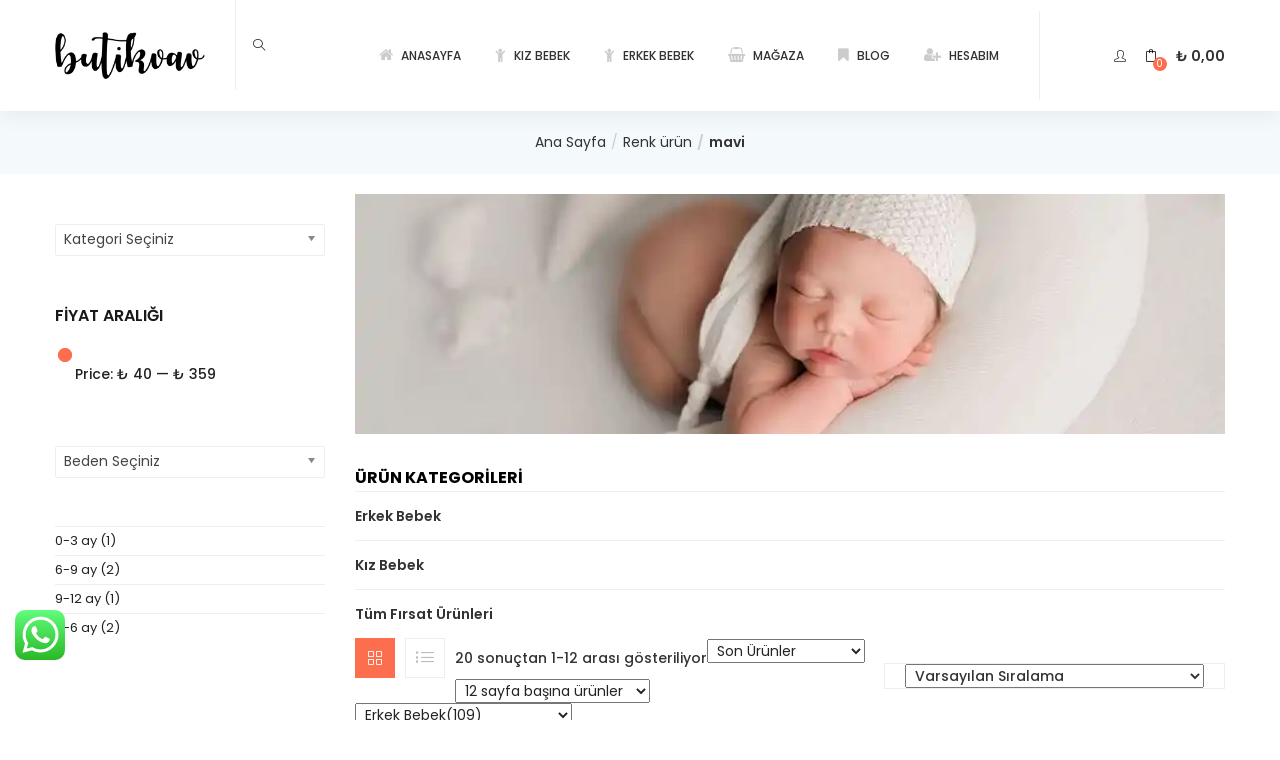

--- FILE ---
content_type: text/html; charset=UTF-8
request_url: https://butikvav.com/renk/mavi/
body_size: 47321
content:
<!DOCTYPE html>
<html lang="tr" class="no-js">
<head>
	<meta charset="UTF-8">
	<meta name="viewport" content="width=device-width">
	<link rel="profile" href="https://gmpg.org/xfn/11">
	<link rel="pingback" href="https://butikvav.com/xmlrpc.php">

					<script defer src="data:text/javascript,document.documentElement.className%20%3D%20document.documentElement.className%20%2B%20%27%20yes-js%20js_active%20js%27"></script>
			<meta name='robots' content='index, follow, max-image-preview:large, max-snippet:-1, max-video-preview:-1' />
<!-- Jetpack Site Verification Tags -->
<meta name="google-site-verification" content="HUpDCDlx56pbNpvXGTTALqmeIxZLkbzebdUsHsdS8cY" />
<script defer src="data:text/javascript,window._wca%20%3D%20window._wca%20%7C%7C%20%5B%5D%3B"></script>

	<!-- This site is optimized with the Yoast SEO plugin v26.5 - https://yoast.com/wordpress/plugins/seo/ -->
	<title>mavi Archives - Butikvav</title>
<style>.flying-press-lazy-bg{background-image:none!important;}</style>


	<link rel="canonical" href="https://butikvav.com/renk/mavi/" />
	<link rel="next" href="https://butikvav.com/renk/mavi/page/2/" />
	<meta property="og:locale" content="tr_TR" />
	<meta property="og:type" content="article" />
	<meta property="og:title" content="mavi Archives - Butikvav" />
	<meta property="og:url" content="https://butikvav.com/renk/mavi/" />
	<meta property="og:site_name" content="Butikvav" />
	<meta name="twitter:card" content="summary_large_image" />
	<script type="application/ld+json" class="yoast-schema-graph">{"@context":"https://schema.org","@graph":[{"@type":"CollectionPage","@id":"https://butikvav.com/renk/mavi/","url":"https://butikvav.com/renk/mavi/","name":"mavi Archives - Butikvav","isPartOf":{"@id":"https://butikvav.com/#website"},"primaryImageOfPage":{"@id":"https://butikvav.com/renk/mavi/#primaryimage"},"image":{"@id":"https://butikvav.com/renk/mavi/#primaryimage"},"thumbnailUrl":"https://i0.wp.com/butikvav.com/wp-content/uploads/2020/05/kiz-bebek-ayicik-motifli-tulum-sapka-seti-6-9-ay-01-scaled.jpg?fit=1024%2C1024&ssl=1","breadcrumb":{"@id":"https://butikvav.com/renk/mavi/#breadcrumb"},"inLanguage":"tr"},{"@type":"ImageObject","inLanguage":"tr","@id":"https://butikvav.com/renk/mavi/#primaryimage","url":"https://i0.wp.com/butikvav.com/wp-content/uploads/2020/05/kiz-bebek-ayicik-motifli-tulum-sapka-seti-6-9-ay-01-scaled.jpg?fit=1024%2C1024&ssl=1","contentUrl":"https://i0.wp.com/butikvav.com/wp-content/uploads/2020/05/kiz-bebek-ayicik-motifli-tulum-sapka-seti-6-9-ay-01-scaled.jpg?fit=1024%2C1024&ssl=1","width":1024,"height":1024},{"@type":"BreadcrumbList","@id":"https://butikvav.com/renk/mavi/#breadcrumb","itemListElement":[{"@type":"ListItem","position":1,"name":"Home","item":"https://butikvav.com/"},{"@type":"ListItem","position":2,"name":"mavi"}]},{"@type":"WebSite","@id":"https://butikvav.com/#website","url":"https://butikvav.com/","name":"Butikvav","description":"Size özel tasarım ürünler","potentialAction":[{"@type":"SearchAction","target":{"@type":"EntryPoint","urlTemplate":"https://butikvav.com/?s={search_term_string}"},"query-input":{"@type":"PropertyValueSpecification","valueRequired":true,"valueName":"search_term_string"}}],"inLanguage":"tr"}]}</script>
	<!-- / Yoast SEO plugin. -->


<link rel='dns-prefetch' href='//stats.wp.com' />
<link rel='dns-prefetch' href='//capi-automation.s3.us-east-2.amazonaws.com' />

<link rel='dns-prefetch' href='//v0.wordpress.com' />
<link rel='preconnect' href='//i0.wp.com' />
<link rel='preconnect' href='//c0.wp.com' />
<link rel="alternate" type="application/rss+xml" title="Butikvav &raquo; akışı" href="https://butikvav.com/feed/" />
<link rel="alternate" type="application/rss+xml" title="Butikvav &raquo; yorum akışı" href="https://butikvav.com/comments/feed/" />
<link rel="alternate" type="application/rss+xml" title="Butikvav &raquo; mavi Renk akışı" href="https://butikvav.com/renk/mavi/feed/" />
<style id='wp-img-auto-sizes-contain-inline-css' type='text/css'>img:is([sizes=auto i],[sizes^="auto," i]){contain-intrinsic-size:3000px 1500px}
/*# sourceURL=wp-img-auto-sizes-contain-inline-css */</style>
<link rel='stylesheet' id='dashicons-css' href='https://c0.wp.com/c/6.9/wp-includes/css/dashicons.min.css' type='text/css' media='all' />
<style id='dashicons-inline-css' type='text/css'>[data-font="Dashicons"]:before {font-family: 'Dashicons' !important;content: attr(data-icon) !important;speak: none !important;font-weight: normal !important;font-variant: normal !important;text-transform: none !important;line-height: 1 !important;font-style: normal !important;-webkit-font-smoothing: antialiased !important;-moz-osx-font-smoothing: grayscale !important;}
/*# sourceURL=dashicons-inline-css */</style>
<link rel='stylesheet' id='ht_ctc_main_css-css' href='https://butikvav.com/wp-content/cache/flying-press/90764566e6f5.main.css' type='text/css' media='all' />
<link rel='stylesheet' id='easy-autocomplete-css' href='https://butikvav.com/wp-content/cache/flying-press/768151717731.easy-autocomplete.min.css' type='text/css' media='all' />
<link rel='stylesheet' id='easy-autocomplete-theme-css' href='https://butikvav.com/wp-content/cache/flying-press/9cfc1c22642b.easy-autocomplete.themes.min.css' type='text/css' media='all' />
<style id='wp-emoji-styles-inline-css' type='text/css'>img.wp-smiley, img.emoji {
		display: inline !important;
		border: none !important;
		box-shadow: none !important;
		height: 1em !important;
		width: 1em !important;
		margin: 0 0.07em !important;
		vertical-align: -0.1em !important;
		background: none !important;
		padding: 0 !important;
	}
/*# sourceURL=wp-emoji-styles-inline-css */</style>
<style id='classic-theme-styles-inline-css' type='text/css'>/*! This file is auto-generated */
.wp-block-button__link{color:#fff;background-color:#32373c;border-radius:9999px;box-shadow:none;text-decoration:none;padding:calc(.667em + 2px) calc(1.333em + 2px);font-size:1.125em}.wp-block-file__button{background:#32373c;color:#fff;text-decoration:none}
/*# sourceURL=/wp-includes/css/classic-themes.min.css */</style>
<link rel='stylesheet' id='contact-form-7-css' href='https://butikvav.com/wp-content/cache/flying-press/64ac31699f53.styles.css' type='text/css' media='all' />
<link rel='stylesheet' id='woof-css' href='https://butikvav.com/wp-content/cache/flying-press/4fe4b3f32bbb.front.css' type='text/css' media='all' />
<style id='woof-inline-css' type='text/css'>.woof_products_top_panel li span, .woof_products_top_panel2 li span{background: url(https://butikvav.com/wp-content/plugins/woocommerce-products-filter/img/delete.png);background-size: 14px 14px;background-repeat: no-repeat;background-position: right;}
.woof_edit_view{
                    display: none;
                }
.woof_price_search_container .price_slider_amount button.button{
                        display: none;
                    }

                    /***** END: hiding submit button of the price slider ******/


/*# sourceURL=woof-inline-css */</style>
<link rel='stylesheet' id='chosen-drop-down-css' href='https://butikvav.com/wp-content/cache/flying-press/72e9b866ac4b.chosen.min.css' type='text/css' media='all' />
<link rel='stylesheet' id='icheck-jquery-color-flat-css' href='https://butikvav.com/wp-content/cache/flying-press/892896b79b39._all.css' type='text/css' media='all' />
<link rel='stylesheet' id='icheck-jquery-color-square-css' href='https://butikvav.com/wp-content/cache/flying-press/853da1dd8664._all.css' type='text/css' media='all' />
<link rel='stylesheet' id='icheck-jquery-color-minimal-css' href='https://butikvav.com/wp-content/cache/flying-press/8c6db16d9086._all.css' type='text/css' media='all' />
<link rel='stylesheet' id='woof_by_author_html_items-css' href='https://butikvav.com/wp-content/cache/flying-press/b1659e76506f.by_author.css' type='text/css' media='all' />
<link rel='stylesheet' id='woof_by_backorder_html_items-css' href='https://butikvav.com/wp-content/cache/flying-press/638d8ee15929.by_backorder.css' type='text/css' media='all' />
<link rel='stylesheet' id='woof_by_featured_html_items-css' href='https://butikvav.com/wp-content/cache/flying-press/42adace676f5.by_featured.css' type='text/css' media='all' />
<link rel='stylesheet' id='woof_by_instock_html_items-css' href='https://butikvav.com/wp-content/cache/flying-press/42adace676f5.by_instock.css' type='text/css' media='all' />
<link rel='stylesheet' id='woof_by_onsales_html_items-css' href='https://butikvav.com/wp-content/cache/flying-press/cf3a71f4f059.by_onsales.css' type='text/css' media='all' />
<link rel='stylesheet' id='woof_by_sku_html_items-css' href='https://butikvav.com/wp-content/cache/flying-press/4ef2ea366042.by_sku.css' type='text/css' media='all' />
<link rel='stylesheet' id='woof_by_text_html_items-css' href='https://butikvav.com/wp-content/cache/flying-press/d76a67545ebe.front.css' type='text/css' media='all' />
<link rel='stylesheet' id='woof_color_html_items-css' href='https://butikvav.com/wp-content/cache/flying-press/b07c47d8881d.color.css' type='text/css' media='all' />
<link rel='stylesheet' id='woof_image_html_items-css' href='https://butikvav.com/wp-content/cache/flying-press/df70e530baf6.image.css' type='text/css' media='all' />
<link rel='stylesheet' id='woof_label_html_items-css' href='https://butikvav.com/wp-content/cache/flying-press/9f98a7262163.label.css' type='text/css' media='all' />
<link rel='stylesheet' id='woof_select_hierarchy_html_items-css' href='https://butikvav.com/wp-content/cache/flying-press/d41d8cd98f00.select_hierarchy.css' type='text/css' media='all' />
<link rel='stylesheet' id='woof_select_radio_check_html_items-css' href='https://butikvav.com/wp-content/cache/flying-press/f821e43916eb.select_radio_check.css' type='text/css' media='all' />
<link rel='stylesheet' id='woof_slider_html_items-css' href='https://butikvav.com/wp-content/cache/flying-press/d41d8cd98f00.slider.css' type='text/css' media='all' />
<link rel='stylesheet' id='woof_sd_html_items_checkbox-css' href='https://butikvav.com/wp-content/cache/flying-press/188ccdbeea4d.checkbox.css' type='text/css' media='all' />
<link rel='stylesheet' id='woof_sd_html_items_radio-css' href='https://butikvav.com/wp-content/cache/flying-press/060df3ebd0e2.radio.css' type='text/css' media='all' />
<link rel='stylesheet' id='woof_sd_html_items_switcher-css' href='https://butikvav.com/wp-content/cache/flying-press/1aac01c71206.switcher.css' type='text/css' media='all' />
<link rel='stylesheet' id='woof_sd_html_items_color-css' href='https://butikvav.com/wp-content/cache/flying-press/42d8e48001fd.color.css' type='text/css' media='all' />
<link rel='stylesheet' id='woof_sd_html_items_tooltip-css' href='https://butikvav.com/wp-content/cache/flying-press/be1767d11765.tooltip.css' type='text/css' media='all' />
<link rel='stylesheet' id='woof_sd_html_items_front-css' href='https://butikvav.com/wp-content/cache/flying-press/19b11476f82c.front.css' type='text/css' media='all' />
<link rel='stylesheet' id='woof-switcher23-css' href='https://butikvav.com/wp-content/cache/flying-press/1ebdded2cceb.switcher.css' type='text/css' media='all' />
<link rel='stylesheet' id='woocommerce-layout-css' href='https://c0.wp.com/p/woocommerce/10.4.0/assets/css/woocommerce-layout.css' type='text/css' media='all' />
<style id='woocommerce-layout-inline-css' type='text/css'>.infinite-scroll .woocommerce-pagination {
		display: none;
	}
/*# sourceURL=woocommerce-layout-inline-css */</style>
<link rel='stylesheet' id='woocommerce-smallscreen-css' href='https://c0.wp.com/p/woocommerce/10.4.0/assets/css/woocommerce-smallscreen.css' type='text/css' media='only screen and (max-width: 768px)' />
<link rel='stylesheet' id='woocommerce-general-css' href='https://c0.wp.com/p/woocommerce/10.4.0/assets/css/woocommerce.css' type='text/css' media='all' />
<style id='woocommerce-inline-inline-css' type='text/css'>.woocommerce form .form-row .required { visibility: visible; }
/*# sourceURL=woocommerce-inline-inline-css */</style>
<link rel='stylesheet' id='woo-variation-swatches-css' href='https://butikvav.com/wp-content/cache/flying-press/038f4e723c50.frontend.min.css' type='text/css' media='all' />
<style id='woo-variation-swatches-inline-css' type='text/css'>:root {
--wvs-tick:url("data:image/svg+xml;utf8,%3Csvg filter='drop-shadow(0px 0px 2px rgb(0 0 0 / .8))' xmlns='http://www.w3.org/2000/svg'  viewBox='0 0 30 30'%3E%3Cpath fill='none' stroke='%23ffffff' stroke-linecap='round' stroke-linejoin='round' stroke-width='4' d='M4 16L11 23 27 7'/%3E%3C/svg%3E");

--wvs-cross:url("data:image/svg+xml;utf8,%3Csvg filter='drop-shadow(0px 0px 5px rgb(255 255 255 / .6))' xmlns='http://www.w3.org/2000/svg' width='72px' height='72px' viewBox='0 0 24 24'%3E%3Cpath fill='none' stroke='%23ff0000' stroke-linecap='round' stroke-width='0.6' d='M5 5L19 19M19 5L5 19'/%3E%3C/svg%3E");
--wvs-single-product-item-width:30px;
--wvs-single-product-item-height:30px;
--wvs-single-product-item-font-size:16px}
/*# sourceURL=woo-variation-swatches-inline-css */</style>
<link rel='stylesheet' id='yith-wcbr-css' href='https://butikvav.com/wp-content/cache/flying-press/5b206749c713.yith-wcbr.css' type='text/css' media='all' />
<link rel='stylesheet' id='yith-wfbt-style-css' href='https://butikvav.com/wp-content/cache/flying-press/b08eee7e6652.yith-wfbt.css' type='text/css' media='all' />
<style id='yith-wfbt-style-inline-css' type='text/css'>.yith-wfbt-submit-block .yith-wfbt-submit-button {
                        background: #222222;
                        color: #ffffff;
                }
                .yith-wfbt-submit-block .yith-wfbt-submit-button:hover {
                        background: #777777;
                        color: #ffffff;
                }
/*# sourceURL=yith-wfbt-style-inline-css */</style>
<link rel='stylesheet' id='yith-quick-view-css' href='https://butikvav.com/wp-content/cache/flying-press/a601fc924e08.yith-quick-view.css' type='text/css' media='all' />
<style id='yith-quick-view-inline-css' type='text/css'>#yith-quick-view-modal .yith-quick-view-overlay{background:rgba( 0, 0, 0, 0.8)}
				#yith-quick-view-modal .yith-wcqv-main{background:#ffffff;}
				#yith-quick-view-close{color:#cdcdcd;}
				#yith-quick-view-close:hover{color:#ff0000;}
/*# sourceURL=yith-quick-view-inline-css */</style>
<link rel='stylesheet' id='jquery-selectBox-css' href='https://butikvav.com/wp-content/cache/flying-press/4ce4f046b3ae.jquery.selectBox.css' type='text/css' media='all' />
<link rel='stylesheet' id='woocommerce_prettyPhoto_css-css' href='https://butikvav.com/wp-content/cache/flying-press/79ddccef2aa8.prettyPhoto.css' type='text/css' media='all' />
<link rel='stylesheet' id='yith-wcwl-main-css' href='https://butikvav.com/wp-content/cache/flying-press/62fc188eef92.style.css' type='text/css' media='all' />
<style id='yith-wcwl-main-inline-css' type='text/css'>:root { --color-add-to-wishlist-background: #333333; --color-add-to-wishlist-text: #FFFFFF; --color-add-to-wishlist-border: #333333; --color-add-to-wishlist-background-hover: #333333; --color-add-to-wishlist-text-hover: #FFFFFF; --color-add-to-wishlist-border-hover: #333333; --rounded-corners-radius: 16px; --color-add-to-cart-background: #333333; --color-add-to-cart-text: #FFFFFF; --color-add-to-cart-border: #333333; --color-add-to-cart-background-hover: #4F4F4F; --color-add-to-cart-text-hover: #FFFFFF; --color-add-to-cart-border-hover: #4F4F4F; --add-to-cart-rounded-corners-radius: 16px; --color-button-style-1-background: #333333; --color-button-style-1-text: #FFFFFF; --color-button-style-1-border: #333333; --color-button-style-1-background-hover: #4F4F4F; --color-button-style-1-text-hover: #FFFFFF; --color-button-style-1-border-hover: #4F4F4F; --color-button-style-2-background: #333333; --color-button-style-2-text: #FFFFFF; --color-button-style-2-border: #333333; --color-button-style-2-background-hover: #4F4F4F; --color-button-style-2-text-hover: #FFFFFF; --color-button-style-2-border-hover: #4F4F4F; --color-wishlist-table-background: #FFFFFF; --color-wishlist-table-text: #6d6c6c; --color-wishlist-table-border: #FFFFFF; --color-headers-background: #F4F4F4; --color-share-button-color: #FFFFFF; --color-share-button-color-hover: #FFFFFF; --color-fb-button-background: #39599E; --color-fb-button-background-hover: #595A5A; --color-tw-button-background: #45AFE2; --color-tw-button-background-hover: #595A5A; --color-pr-button-background: #AB2E31; --color-pr-button-background-hover: #595A5A; --color-em-button-background: #FBB102; --color-em-button-background-hover: #595A5A; --color-wa-button-background: #00A901; --color-wa-button-background-hover: #595A5A; --feedback-duration: 3s } 
 :root { --color-add-to-wishlist-background: #333333; --color-add-to-wishlist-text: #FFFFFF; --color-add-to-wishlist-border: #333333; --color-add-to-wishlist-background-hover: #333333; --color-add-to-wishlist-text-hover: #FFFFFF; --color-add-to-wishlist-border-hover: #333333; --rounded-corners-radius: 16px; --color-add-to-cart-background: #333333; --color-add-to-cart-text: #FFFFFF; --color-add-to-cart-border: #333333; --color-add-to-cart-background-hover: #4F4F4F; --color-add-to-cart-text-hover: #FFFFFF; --color-add-to-cart-border-hover: #4F4F4F; --add-to-cart-rounded-corners-radius: 16px; --color-button-style-1-background: #333333; --color-button-style-1-text: #FFFFFF; --color-button-style-1-border: #333333; --color-button-style-1-background-hover: #4F4F4F; --color-button-style-1-text-hover: #FFFFFF; --color-button-style-1-border-hover: #4F4F4F; --color-button-style-2-background: #333333; --color-button-style-2-text: #FFFFFF; --color-button-style-2-border: #333333; --color-button-style-2-background-hover: #4F4F4F; --color-button-style-2-text-hover: #FFFFFF; --color-button-style-2-border-hover: #4F4F4F; --color-wishlist-table-background: #FFFFFF; --color-wishlist-table-text: #6d6c6c; --color-wishlist-table-border: #FFFFFF; --color-headers-background: #F4F4F4; --color-share-button-color: #FFFFFF; --color-share-button-color-hover: #FFFFFF; --color-fb-button-background: #39599E; --color-fb-button-background-hover: #595A5A; --color-tw-button-background: #45AFE2; --color-tw-button-background-hover: #595A5A; --color-pr-button-background: #AB2E31; --color-pr-button-background-hover: #595A5A; --color-em-button-background: #FBB102; --color-em-button-background-hover: #595A5A; --color-wa-button-background: #00A901; --color-wa-button-background-hover: #595A5A; --feedback-duration: 3s } 
/*# sourceURL=yith-wcwl-main-inline-css */</style>
<link rel='stylesheet' id='puca-gutenberg-frontend-css' href='https://butikvav.com/wp-content/cache/flying-press/c50283236b79.gutenberg-frontend.css' type='text/css' media='all' />
<link rel='stylesheet' id='puca-theme-fonts-css' href="https://butikvav.com/wp-content/cache/flying-press/0f35a7a8dd72.d69f9d3fc3c7.google-font.css" type='text/css' media='all' />
<link rel='stylesheet' id='jquery-fixedheadertable-style-css' href='https://butikvav.com/wp-content/cache/flying-press/9cc03c1823f3.jquery.dataTables.css' type='text/css' media='all' />
<link rel='stylesheet' id='yith_woocompare_page-css' href='https://butikvav.com/wp-content/cache/flying-press/3d1cf842c841.compare.css' type='text/css' media='all' />
<link rel='stylesheet' id='yith-woocompare-widget-css' href='https://butikvav.com/wp-content/cache/flying-press/e6273d3972e0.widget.css' type='text/css' media='all' />
<link rel='stylesheet' id='dokan-style-css' href='https://butikvav.com/wp-content/cache/flying-press/d46f17964782.style.css' type='text/css' media='all' />
<link rel='stylesheet' id='dokan-modal-css' href='https://butikvav.com/wp-content/cache/flying-press/a01a1a4feefd.iziModal.min.css' type='text/css' media='all' />
<link rel='stylesheet' id='dokan-fontawesome-css' href='https://butikvav.com/wp-content/cache/flying-press/9402848c3d4b.font-awesome.min.css' type='text/css' media='all' />
<link rel='stylesheet' id='puca-woocommerce-css' href='https://butikvav.com/wp-content/cache/flying-press/6f36a4a32912.woocommerce.css' type='text/css' media='all' />
<link rel='stylesheet' id='bootstrap-css' href='https://butikvav.com/wp-content/cache/flying-press/c1032c9c7059.bootstrap.css' type='text/css' media='all' />
<link rel='stylesheet' id='puca-template-css' href='https://butikvav.com/wp-content/cache/flying-press/9a03e31fff51.template.css' type='text/css' media='all' />
<style id='puca-template-inline-css' type='text/css'>:root {--tb-theme-color: #fd6e4f;--tb-theme-color-hover: #d75d43;}:root {--tb-text-primary-font: Poppins, sans-serif;--tb-text-second-font: Roboto;}/* Menu Link Color Active *//* Woocommerce Breadcrumbs */.site-header .logo img {max-width: 150px;}.site-header .logo img {padding-top: 0;padding-right: 0;padding-bottom: 0;padding-left: 0;}@media (max-width: 1024px) {/* Limit logo image height for tablets according to tablets header height */.logo-tablet a img {max-width: 112px;}.logo-tablet a img {padding-top: 0;padding-right: 0;padding-bottom: 0;padding-left: 0;}}@media (max-width: 768px) {/* Limit logo image height for mobile according to mobile header height */.mobile-logo a img {max-width: 130px;}.mobile-logo a img {padding-top: 0;padding-right: 0;padding-bottom: 0;padding-left: 0;}}/* Custom CSS */.woocommerce div.product p.stock {font-size: 20px;}
/*# sourceURL=puca-template-inline-css */</style>
<link rel='stylesheet' id='puca-style-css' href='https://butikvav.com/wp-content/cache/flying-press/108172920b36.style.css' type='text/css' media='all' />
<link rel='stylesheet' id='font-awesome-css' href='https://butikvav.com/wp-content/cache/flying-press/533b02663f34.font-awesome.min.css' type='text/css' media='all' />
<style id='font-awesome-inline-css' type='text/css'>[data-font="FontAwesome"]:before {font-family: 'FontAwesome' !important;content: attr(data-icon) !important;speak: none !important;font-weight: normal !important;font-variant: normal !important;text-transform: none !important;line-height: 1 !important;font-style: normal !important;-webkit-font-smoothing: antialiased !important;-moz-osx-font-smoothing: grayscale !important;}
/*# sourceURL=font-awesome-inline-css */</style>
<link rel='stylesheet' id='font-tbay-css' href='https://butikvav.com/wp-content/cache/flying-press/d76ccd49c067.font-tbay-custom.css' type='text/css' media='all' />
<link rel='stylesheet' id='simple-line-icons-css' href='https://butikvav.com/wp-content/cache/flying-press/d03e15335954.simple-line-icons.css' type='text/css' media='all' />
<link rel='stylesheet' id='animate-css-css' href='https://butikvav.com/wp-content/cache/flying-press/e3bcb34e608e.animate.css' type='text/css' media='all' />
<link rel='stylesheet' id='jquery-treeview-css' href='https://butikvav.com/wp-content/cache/flying-press/5ddd2347495e.jquery.treeview.css' type='text/css' media='all' />
<link rel='stylesheet' id='puca-child-style-css' href='https://butikvav.com/wp-content/cache/flying-press/85a7fcc671c0.style.css' type='text/css' media='all' />
<script type="text/javascript" defer src="data:text/javascript,window._nslDOMReady%20%3D%20%28function%20%28%29%20%7B%0A%20%20%20%20%20%20%20%20%20%20%20%20%20%20%20%20const%20executedCallbacks%20%3D%20new%20Set%28%29%3B%0A%20%20%20%20%20%20%20%20%20%20%20%20%0A%20%20%20%20%20%20%20%20%20%20%20%20%20%20%20%20return%20function%20%28callback%29%20%7B%0A%20%20%20%20%20%20%20%20%20%20%20%20%20%20%20%20%20%20%20%20%2F%2A%2A%0A%20%20%20%20%20%20%20%20%20%20%20%20%20%20%20%20%20%20%20%20%2A%20Third%20parties%20might%20dispatch%20DOMContentLoaded%20events%2C%20so%20we%20need%20to%20ensure%20that%20we%20only%20run%20our%20callback%20once%21%0A%20%20%20%20%20%20%20%20%20%20%20%20%20%20%20%20%20%20%20%20%2A%2F%0A%20%20%20%20%20%20%20%20%20%20%20%20%20%20%20%20%20%20%20%20if%20%28executedCallbacks.has%28callback%29%29%20return%3B%0A%20%20%20%20%20%20%20%20%20%20%20%20%0A%20%20%20%20%20%20%20%20%20%20%20%20%20%20%20%20%20%20%20%20const%20wrappedCallback%20%3D%20function%20%28%29%20%7B%0A%20%20%20%20%20%20%20%20%20%20%20%20%20%20%20%20%20%20%20%20%20%20%20%20if%20%28executedCallbacks.has%28callback%29%29%20return%3B%0A%20%20%20%20%20%20%20%20%20%20%20%20%20%20%20%20%20%20%20%20%20%20%20%20executedCallbacks.add%28callback%29%3B%0A%20%20%20%20%20%20%20%20%20%20%20%20%20%20%20%20%20%20%20%20%20%20%20%20callback%28%29%3B%0A%20%20%20%20%20%20%20%20%20%20%20%20%20%20%20%20%20%20%20%20%7D%3B%0A%20%20%20%20%20%20%20%20%20%20%20%20%0A%20%20%20%20%20%20%20%20%20%20%20%20%20%20%20%20%20%20%20%20if%20%28document.readyState%20%3D%3D%3D%20%22complete%22%20%7C%7C%20document.readyState%20%3D%3D%3D%20%22interactive%22%29%20%7B%0A%20%20%20%20%20%20%20%20%20%20%20%20%20%20%20%20%20%20%20%20%20%20%20%20wrappedCallback%28%29%3B%0A%20%20%20%20%20%20%20%20%20%20%20%20%20%20%20%20%20%20%20%20%7D%20else%20%7B%0A%20%20%20%20%20%20%20%20%20%20%20%20%20%20%20%20%20%20%20%20%20%20%20%20document.addEventListener%28%22DOMContentLoaded%22%2C%20wrappedCallback%29%3B%0A%20%20%20%20%20%20%20%20%20%20%20%20%20%20%20%20%20%20%20%20%7D%0A%20%20%20%20%20%20%20%20%20%20%20%20%20%20%20%20%7D%3B%0A%20%20%20%20%20%20%20%20%20%20%20%20%7D%29%28%29%3B"></script><script type="text/javascript" src="https://c0.wp.com/c/6.9/wp-includes/js/jquery/jquery.min.js" id="jquery-core-js" defer></script>
<script type="text/javascript" src="https://c0.wp.com/c/6.9/wp-includes/js/jquery/jquery-migrate.min.js" id="jquery-migrate-js" defer></script>
<script type="text/javascript" src="https://c0.wp.com/c/6.9/wp-includes/js/dist/hooks.min.js" id="wp-hooks-js" defer></script>
<script type="text/javascript" src="https://c0.wp.com/c/6.9/wp-includes/js/dist/i18n.min.js" id="wp-i18n-js" defer></script>
<script type="text/javascript" id="wp-i18n-js-after" defer src="data:text/javascript,%2F%2A%20%3C%21%5BCDATA%5B%20%2A%2F%0Awp.i18n.setLocaleData%28%20%7B%20%27text%20direction%5Cu0004ltr%27%3A%20%5B%20%27ltr%27%20%5D%20%7D%20%29%3B%0A%2F%2F%23%20sourceURL%3Dwp-i18n-js-after%0A%2F%2A%20%5D%5D%3E%20%2A%2F"></script>
<script type="text/javascript" src="https://butikvav.com/wp-content/plugins/woocommerce-products-filter/js/easy-autocomplete/jquery.easy-autocomplete.min.js?ver=b49b92bc731a" id="easy-autocomplete-js" defer></script>
<script type="text/javascript" src="https://butikvav.com/wp-content/plugins/dokan-lite/assets/vendors/izimodal/iziModal.min.js?ver=5e61d1b42761" id="dokan-modal-js" defer></script>
<script type="text/javascript" src="https://butikvav.com/wp-content/plugins/dokan-lite/assets/vendors/sweetalert2/sweetalert2.all.min.js?ver=344a15d30065" id="dokan-sweetalert2-js" defer></script>
<script type="text/javascript" src="https://c0.wp.com/c/6.9/wp-includes/js/dist/vendor/moment.min.js" id="moment-js" defer></script>
<script type="text/javascript" id="moment-js-after" defer src="data:text/javascript,%2F%2A%20%3C%21%5BCDATA%5B%20%2A%2F%0Amoment.updateLocale%28%20%27tr_TR%27%2C%20%7B%22months%22%3A%5B%22Ocak%22%2C%22%5Cu015eubat%22%2C%22Mart%22%2C%22Nisan%22%2C%22May%5Cu0131s%22%2C%22Haziran%22%2C%22Temmuz%22%2C%22A%5Cu011fustos%22%2C%22Eyl%5Cu00fcl%22%2C%22Ekim%22%2C%22Kas%5Cu0131m%22%2C%22Aral%5Cu0131k%22%5D%2C%22monthsShort%22%3A%5B%22Oca%22%2C%22%5Cu015eub%22%2C%22Mar%22%2C%22Nis%22%2C%22May%22%2C%22Haz%22%2C%22Tem%22%2C%22A%5Cu011fu%22%2C%22Eyl%22%2C%22Eki%22%2C%22Kas%22%2C%22Ara%22%5D%2C%22weekdays%22%3A%5B%22Pazar%22%2C%22Pazartesi%22%2C%22Sal%5Cu0131%22%2C%22%5Cu00c7ar%5Cu015famba%22%2C%22Per%5Cu015fembe%22%2C%22Cuma%22%2C%22Cumartesi%22%5D%2C%22weekdaysShort%22%3A%5B%22Paz%22%2C%22Pts%22%2C%22Sal%22%2C%22%5Cu00c7ar%22%2C%22Per%22%2C%22Cum%22%2C%22Cts%22%5D%2C%22week%22%3A%7B%22dow%22%3A1%7D%2C%22longDateFormat%22%3A%7B%22LT%22%3A%22g%3Ai%20a%22%2C%22LTS%22%3Anull%2C%22L%22%3Anull%2C%22LL%22%3A%22F%20j%2C%20Y%22%2C%22LLL%22%3A%22j%20F%20Y%20H%3Ai%22%2C%22LLLL%22%3Anull%7D%7D%20%29%3B%0A%2F%2F%23%20sourceURL%3Dmoment-js-after%0A%2F%2A%20%5D%5D%3E%20%2A%2F"></script>
<script type="text/javascript" id="dokan-util-helper-js-extra" defer src="data:text/javascript,%2F%2A%20%3C%21%5BCDATA%5B%20%2A%2F%0Avar%20dokan_helper%20%3D%20%7B%22i18n_date_format%22%3A%22F%20j%2C%20Y%22%2C%22i18n_time_format%22%3A%22g%3Ai%20a%22%2C%22week_starts_day%22%3A%221%22%2C%22reverse_withdrawal%22%3A%7B%22enabled%22%3Afalse%7D%2C%22timepicker_locale%22%3A%7B%22am%22%3A%22am%22%2C%22pm%22%3A%22pm%22%2C%22AM%22%3A%22AM%22%2C%22PM%22%3A%22PM%22%2C%22hr%22%3A%22hr%22%2C%22hrs%22%3A%22hrs%22%2C%22mins%22%3A%22mins%22%7D%2C%22daterange_picker_local%22%3A%7B%22toLabel%22%3A%22To%22%2C%22firstDay%22%3A1%2C%22fromLabel%22%3A%22From%22%2C%22separator%22%3A%22%20-%20%22%2C%22weekLabel%22%3A%22W%22%2C%22applyLabel%22%3A%22Apply%22%2C%22cancelLabel%22%3A%22Clear%22%2C%22customRangeLabel%22%3A%22Custom%22%2C%22daysOfWeek%22%3A%5B%22Su%22%2C%22Mo%22%2C%22Tu%22%2C%22We%22%2C%22Th%22%2C%22Fr%22%2C%22Sa%22%5D%2C%22monthNames%22%3A%5B%22January%22%2C%22February%22%2C%22March%22%2C%22April%22%2C%22May%22%2C%22June%22%2C%22July%22%2C%22August%22%2C%22September%22%2C%22October%22%2C%22November%22%2C%22December%22%5D%7D%2C%22sweetalert_local%22%3A%7B%22cancelButtonText%22%3A%22Cancel%22%2C%22closeButtonText%22%3A%22Close%22%2C%22confirmButtonText%22%3A%22OK%22%2C%22denyButtonText%22%3A%22No%22%2C%22closeButtonAriaLabel%22%3A%22Close%20this%20dialog%22%7D%7D%3B%0Avar%20dokan%20%3D%20%7B%22ajaxurl%22%3A%22https%3A%2F%2Fbutikvav.com%2Fwp-admin%2Fadmin-ajax.php%22%2C%22nonce%22%3A%2267237a290f%22%2C%22order_nonce%22%3A%227fdc5e0671%22%2C%22product_edit_nonce%22%3A%223dcf787e73%22%2C%22ajax_loader%22%3A%22https%3A%2F%2Fbutikvav.com%2Fwp-content%2Fplugins%2Fdokan-lite%2Fassets%2Fimages%2Fajax-loader.gif%22%2C%22seller%22%3A%7B%22available%22%3A%22Available%22%2C%22notAvailable%22%3A%22Not%20Available%22%7D%2C%22delete_confirm%22%3A%22Are%20you%20sure%3F%22%2C%22wrong_message%22%3A%22Something%20went%20wrong.%20Please%20try%20again.%22%2C%22vendor_percentage%22%3A%22%22%2C%22commission_type%22%3A%22%22%2C%22rounding_precision%22%3A%226%22%2C%22mon_decimal_point%22%3A%22%2C%22%2C%22currency_format_num_decimals%22%3A%222%22%2C%22currency_format_symbol%22%3A%22%5Cu20ba%22%2C%22currency_format_decimal_sep%22%3A%22%2C%22%2C%22currency_format_thousand_sep%22%3A%22.%22%2C%22currency_format%22%3A%22%25s%5Cu00a0%25v%22%2C%22round_at_subtotal%22%3A%22no%22%2C%22product_types%22%3A%5B%22simple%22%5D%2C%22loading_img%22%3A%22https%3A%2F%2Fbutikvav.com%2Fwp-content%2Fplugins%2Fdokan-lite%2Fassets%2Fimages%2Floading.gif%22%2C%22store_product_search_nonce%22%3A%224271f23343%22%2C%22i18n_download_permission%22%3A%22Are%20you%20sure%20you%20want%20to%20revoke%20access%20to%20this%20download%3F%22%2C%22i18n_download_access%22%3A%22Could%20not%20grant%20access%20-%20the%20user%20may%20already%20have%20permission%20for%20this%20file%20or%20billing%20email%20is%20not%20set.%20Ensure%20the%20billing%20email%20is%20set%2C%20and%20the%20order%20has%20been%20saved.%22%2C%22maximum_tags_select_length%22%3A%22-1%22%2C%22modal_header_color%22%3A%22var%28--dokan-button-background-color%2C%20%237047EB%29%22%2C%22rest%22%3A%7B%22root%22%3A%22https%3A%2F%2Fbutikvav.com%2Fwp-json%2F%22%2C%22nonce%22%3A%222726d4f2d8%22%2C%22version%22%3A%22dokan%2Fv1%22%7D%2C%22api%22%3Anull%2C%22libs%22%3A%5B%5D%2C%22routeComponents%22%3A%7B%22default%22%3Anull%7D%2C%22routes%22%3A%5B%5D%2C%22urls%22%3A%7B%22assetsUrl%22%3A%22https%3A%2F%2Fbutikvav.com%2Fwp-content%2Fplugins%2Fdokan-lite%2Fassets%22%2C%22dashboardUrl%22%3A%22https%3A%2F%2Fbutikvav.com%2Fdokan-magaza%2F%3Fpath%3D%252Fanalytics%252FOverview%22%2C%22storeUrl%22%3A%22%22%7D%7D%3B%0A%2F%2F%23%20sourceURL%3Ddokan-util-helper-js-extra%0A%2F%2A%20%5D%5D%3E%20%2A%2F"></script>
<script type="text/javascript" src="https://butikvav.com/wp-content/plugins/dokan-lite/assets/js/helper.js?ver=1d8fbd23a264" id="dokan-util-helper-js" defer></script>
<script type="text/javascript" id="woof-husky-js-extra" defer src="data:text/javascript,%2F%2A%20%3C%21%5BCDATA%5B%20%2A%2F%0Avar%20woof_husky_txt%20%3D%20%7B%22ajax_url%22%3A%22https%3A%2F%2Fbutikvav.com%2Fwp-admin%2Fadmin-ajax.php%22%2C%22plugin_uri%22%3A%22https%3A%2F%2Fbutikvav.com%2Fwp-content%2Fplugins%2Fwoocommerce-products-filter%2Fext%2Fby_text%2F%22%2C%22loader%22%3A%22https%3A%2F%2Fbutikvav.com%2Fwp-content%2Fplugins%2Fwoocommerce-products-filter%2Fext%2Fby_text%2Fassets%2Fimg%2Fajax-loader.gif%22%2C%22not_found%22%3A%22Nothing%20found%21%22%2C%22prev%22%3A%22Prev%22%2C%22next%22%3A%22Next%22%2C%22site_link%22%3A%22https%3A%2F%2Fbutikvav.com%22%2C%22default_data%22%3A%7B%22placeholder%22%3A%22%22%2C%22behavior%22%3A%22title%22%2C%22search_by_full_word%22%3A%220%22%2C%22autocomplete%22%3A0%2C%22how_to_open_links%22%3A%220%22%2C%22taxonomy_compatibility%22%3A0%2C%22sku_compatibility%22%3A%220%22%2C%22custom_fields%22%3A%22%22%2C%22search_desc_variant%22%3A%220%22%2C%22view_text_length%22%3A10%2C%22min_symbols%22%3A3%2C%22max_posts%22%3A10%2C%22image%22%3A%22%22%2C%22notes_for_customer%22%3A%22%22%2C%22template%22%3A%22default%22%2C%22max_open_height%22%3A300%2C%22page%22%3A0%7D%7D%3B%0A%2F%2F%23%20sourceURL%3Dwoof-husky-js-extra%0A%2F%2A%20%5D%5D%3E%20%2A%2F"></script>
<script type="text/javascript" src="https://butikvav.com/wp-content/cache/flying-press/cd16e3d0613a.husky.js" id="woof-husky-js" defer></script>
<script type="text/javascript" src="https://c0.wp.com/p/woocommerce/10.4.0/assets/js/jquery-blockui/jquery.blockUI.min.js" id="wc-jquery-blockui-js" data-wp-strategy="defer" defer></script>
<script type="text/javascript" id="wc-add-to-cart-js-extra" defer src="data:text/javascript,%2F%2A%20%3C%21%5BCDATA%5B%20%2A%2F%0Avar%20wc_add_to_cart_params%20%3D%20%7B%22ajax_url%22%3A%22%2Fwp-admin%2Fadmin-ajax.php%22%2C%22wc_ajax_url%22%3A%22%2F%3Fwc-ajax%3D%25%25endpoint%25%25%22%2C%22i18n_view_cart%22%3A%22Sepetim%22%2C%22cart_url%22%3A%22https%3A%2F%2Fbutikvav.com%2Fkasa%2F%22%2C%22is_cart%22%3A%22%22%2C%22cart_redirect_after_add%22%3A%22no%22%7D%3B%0A%2F%2F%23%20sourceURL%3Dwc-add-to-cart-js-extra%0A%2F%2A%20%5D%5D%3E%20%2A%2F"></script>
<script type="text/javascript" src="https://c0.wp.com/p/woocommerce/10.4.0/assets/js/frontend/add-to-cart.min.js" id="wc-add-to-cart-js" data-wp-strategy="defer" defer></script>
<script type="text/javascript" src="https://c0.wp.com/p/woocommerce/10.4.0/assets/js/js-cookie/js.cookie.min.js" id="wc-js-cookie-js" defer data-wp-strategy="defer"></script>
<script type="text/javascript" id="woocommerce-js-extra" defer src="data:text/javascript,%2F%2A%20%3C%21%5BCDATA%5B%20%2A%2F%0Avar%20woocommerce_params%20%3D%20%7B%22ajax_url%22%3A%22%2Fwp-admin%2Fadmin-ajax.php%22%2C%22wc_ajax_url%22%3A%22%2F%3Fwc-ajax%3D%25%25endpoint%25%25%22%2C%22i18n_password_show%22%3A%22%5Cu015eifreyi%20g%5Cu00f6ster%22%2C%22i18n_password_hide%22%3A%22%5Cu015eifreyi%20gizle%22%7D%3B%0A%2F%2F%23%20sourceURL%3Dwoocommerce-js-extra%0A%2F%2A%20%5D%5D%3E%20%2A%2F"></script>
<script type="text/javascript" src="https://c0.wp.com/p/woocommerce/10.4.0/assets/js/frontend/woocommerce.min.js" id="woocommerce-js" defer data-wp-strategy="defer"></script>
<script type="text/javascript" src="https://butikvav.com/wp-content/plugins/js_composer/assets/js/vendors/woocommerce-add-to-cart.js?ver=4ad474e3e347" id="vc_woocommerce-add-to-cart-js-js" defer></script>
<script type="text/javascript" src="https://stats.wp.com/s-202550.js" id="woocommerce-analytics-js" defer data-wp-strategy="defer"></script>
<script></script><link rel="https://api.w.org/" href="https://butikvav.com/wp-json/" /><link rel="EditURI" type="application/rsd+xml" title="RSD" href="https://butikvav.com/xmlrpc.php?rsd" />
<meta name="generator" content="Redux 4.5.9" /><!-- Starting: Conversion Tracking for WooCommerce (https://wordpress.org/plugins/woocommerce-conversion-tracking/) -->
<!-- End: Conversion Tracking for WooCommerce Codes -->
	<style>img#wpstats{display:none}</style>
			<noscript><style>.woocommerce-product-gallery{ opacity: 1 !important; }</style></noscript>
	<style type="text/css">.recentcomments a{display:inline !important;padding:0 !important;margin:0 !important;}</style>			<script  type="text/javascript" defer src="data:text/javascript,%21function%28f%2Cb%2Ce%2Cv%2Cn%2Ct%2Cs%29%7Bif%28f.fbq%29return%3Bn%3Df.fbq%3Dfunction%28%29%7Bn.callMethod%3F%0A%09%09%09%09%09n.callMethod.apply%28n%2Carguments%29%3An.queue.push%28arguments%29%7D%3Bif%28%21f._fbq%29f._fbq%3Dn%3B%0A%09%09%09%09%09n.push%3Dn%3Bn.loaded%3D%210%3Bn.version%3D%272.0%27%3Bn.queue%3D%5B%5D%3Bt%3Db.createElement%28e%29%3Bt.async%3D%210%3B%0A%09%09%09%09%09t.src%3Dv%3Bs%3Db.getElementsByTagName%28e%29%5B0%5D%3Bs.parentNode.insertBefore%28t%2Cs%29%7D%28window%2C%0A%09%09%09%09%09document%2C%27script%27%2C%27https%3A%2F%2Fconnect.facebook.net%2Fen_US%2Ffbevents.js%27%29%3B"></script>
			<!-- WooCommerce Facebook Integration Begin -->
			<script  type="text/javascript" defer src="data:text/javascript,fbq%28%27init%27%2C%20%272471051729858423%27%2C%20%7B%7D%2C%20%7B%0A%20%20%20%20%22agent%22%3A%20%22woocommerce_0-10.4.0-3.5.15%22%0A%7D%29%3B%0A%0A%09%09%09%09document.addEventListener%28%20%27DOMContentLoaded%27%2C%20function%28%29%20%7B%0A%09%09%09%09%09%2F%2F%20Insert%20placeholder%20for%20events%20injected%20when%20a%20product%20is%20added%20to%20the%20cart%20through%20AJAX.%0A%09%09%09%09%09document.body.insertAdjacentHTML%28%20%27beforeend%27%2C%20%27%3Cdiv%20class%3D%5C%22wc-facebook-pixel-event-placeholder%5C%22%3E%3C%2Fdiv%3E%27%20%29%3B%0A%09%09%09%09%7D%2C%20false%20%29%3B"></script>
			<!-- WooCommerce Facebook Integration End -->
			<meta name="generator" content="Powered by WPBakery Page Builder - drag and drop page builder for WordPress."/>
<style type="text/css">div.nsl-container[data-align="left"] {
    text-align: left;
}

div.nsl-container[data-align="center"] {
    text-align: center;
}

div.nsl-container[data-align="right"] {
    text-align: right;
}


div.nsl-container div.nsl-container-buttons a[data-plugin="nsl"] {
    text-decoration: none;
    box-shadow: none;
    border: 0;
}

div.nsl-container .nsl-container-buttons {
    display: flex;
    padding: 5px 0;
}

div.nsl-container.nsl-container-block .nsl-container-buttons {
    display: inline-grid;
    grid-template-columns: minmax(145px, auto);
}

div.nsl-container-block-fullwidth .nsl-container-buttons {
    flex-flow: column;
    align-items: center;
}

div.nsl-container-block-fullwidth .nsl-container-buttons a,
div.nsl-container-block .nsl-container-buttons a {
    flex: 1 1 auto;
    display: block;
    margin: 5px 0;
    width: 100%;
}

div.nsl-container-inline {
    margin: -5px;
    text-align: left;
}

div.nsl-container-inline .nsl-container-buttons {
    justify-content: center;
    flex-wrap: wrap;
}

div.nsl-container-inline .nsl-container-buttons a {
    margin: 5px;
    display: inline-block;
}

div.nsl-container-grid .nsl-container-buttons {
    flex-flow: row;
    align-items: center;
    flex-wrap: wrap;
}

div.nsl-container-grid .nsl-container-buttons a {
    flex: 1 1 auto;
    display: block;
    margin: 5px;
    max-width: 280px;
    width: 100%;
}

@media only screen and (min-width: 650px) {
    div.nsl-container-grid .nsl-container-buttons a {
        width: auto;
    }
}

div.nsl-container .nsl-button {
    cursor: pointer;
    vertical-align: top;
    border-radius: 4px;
}

div.nsl-container .nsl-button-default {
    color: #fff;
    display: flex;
}

div.nsl-container .nsl-button-icon {
    display: inline-block;
}

div.nsl-container .nsl-button-svg-container {
    flex: 0 0 auto;
    padding: 8px;
    display: flex;
    align-items: center;
}

div.nsl-container svg {
    height: 24px;
    width: 24px;
    vertical-align: top;
}

div.nsl-container .nsl-button-default div.nsl-button-label-container {
    margin: 0 24px 0 12px;
    padding: 10px 0;
    font-family: Helvetica, Arial, sans-serif;
    font-size: 16px;
    line-height: 20px;
    letter-spacing: .25px;
    overflow: hidden;
    text-align: center;
    text-overflow: clip;
    white-space: nowrap;
    flex: 1 1 auto;
    -webkit-font-smoothing: antialiased;
    -moz-osx-font-smoothing: grayscale;
    text-transform: none;
    display: inline-block;
}

div.nsl-container .nsl-button-google[data-skin="light"] {
    box-shadow: inset 0 0 0 1px #747775;
    color: #1f1f1f;
}

div.nsl-container .nsl-button-google[data-skin="dark"] {
    box-shadow: inset 0 0 0 1px #8E918F;
    color: #E3E3E3;
}

div.nsl-container .nsl-button-google[data-skin="neutral"] {
    color: #1F1F1F;
}

div.nsl-container .nsl-button-google div.nsl-button-label-container {
    font-family: "Roboto Medium", Roboto, Helvetica, Arial, sans-serif;
}

div.nsl-container .nsl-button-apple .nsl-button-svg-container {
    padding: 0 6px;
}

div.nsl-container .nsl-button-apple .nsl-button-svg-container svg {
    height: 40px;
    width: auto;
}

div.nsl-container .nsl-button-apple[data-skin="light"] {
    color: #000;
    box-shadow: 0 0 0 1px #000;
}

div.nsl-container .nsl-button-facebook[data-skin="white"] {
    color: #000;
    box-shadow: inset 0 0 0 1px #000;
}

div.nsl-container .nsl-button-facebook[data-skin="light"] {
    color: #1877F2;
    box-shadow: inset 0 0 0 1px #1877F2;
}

div.nsl-container .nsl-button-spotify[data-skin="white"] {
    color: #191414;
    box-shadow: inset 0 0 0 1px #191414;
}

div.nsl-container .nsl-button-apple div.nsl-button-label-container {
    font-size: 17px;
    font-family: -apple-system, BlinkMacSystemFont, "Segoe UI", Roboto, Helvetica, Arial, sans-serif, "Apple Color Emoji", "Segoe UI Emoji", "Segoe UI Symbol";
}

div.nsl-container .nsl-button-slack div.nsl-button-label-container {
    font-size: 17px;
    font-family: -apple-system, BlinkMacSystemFont, "Segoe UI", Roboto, Helvetica, Arial, sans-serif, "Apple Color Emoji", "Segoe UI Emoji", "Segoe UI Symbol";
}

div.nsl-container .nsl-button-slack[data-skin="light"] {
    color: #000000;
    box-shadow: inset 0 0 0 1px #DDDDDD;
}

div.nsl-container .nsl-button-tiktok[data-skin="light"] {
    color: #161823;
    box-shadow: 0 0 0 1px rgba(22, 24, 35, 0.12);
}


div.nsl-container .nsl-button-kakao {
    color: rgba(0, 0, 0, 0.85);
}

.nsl-clear {
    clear: both;
}

.nsl-container {
    clear: both;
}

.nsl-disabled-provider .nsl-button {
    filter: grayscale(1);
    opacity: 0.8;
}

/*Button align start*/

div.nsl-container-inline[data-align="left"] .nsl-container-buttons {
    justify-content: flex-start;
}

div.nsl-container-inline[data-align="center"] .nsl-container-buttons {
    justify-content: center;
}

div.nsl-container-inline[data-align="right"] .nsl-container-buttons {
    justify-content: flex-end;
}


div.nsl-container-grid[data-align="left"] .nsl-container-buttons {
    justify-content: flex-start;
}

div.nsl-container-grid[data-align="center"] .nsl-container-buttons {
    justify-content: center;
}

div.nsl-container-grid[data-align="right"] .nsl-container-buttons {
    justify-content: flex-end;
}

div.nsl-container-grid[data-align="space-around"] .nsl-container-buttons {
    justify-content: space-around;
}

div.nsl-container-grid[data-align="space-between"] .nsl-container-buttons {
    justify-content: space-between;
}

/* Button align end*/

/* Redirect */

#nsl-redirect-overlay {
    display: flex;
    flex-direction: column;
    justify-content: center;
    align-items: center;
    position: fixed;
    z-index: 1000000;
    left: 0;
    top: 0;
    width: 100%;
    height: 100%;
    backdrop-filter: blur(1px);
    background-color: RGBA(0, 0, 0, .32);;
}

#nsl-redirect-overlay-container {
    display: flex;
    flex-direction: column;
    justify-content: center;
    align-items: center;
    background-color: white;
    padding: 30px;
    border-radius: 10px;
}

#nsl-redirect-overlay-spinner {
    content: '';
    display: block;
    margin: 20px;
    border: 9px solid RGBA(0, 0, 0, .6);
    border-top: 9px solid #fff;
    border-radius: 50%;
    box-shadow: inset 0 0 0 1px RGBA(0, 0, 0, .6), 0 0 0 1px RGBA(0, 0, 0, .6);
    width: 40px;
    height: 40px;
    animation: nsl-loader-spin 2s linear infinite;
}

@keyframes nsl-loader-spin {
    0% {
        transform: rotate(0deg)
    }
    to {
        transform: rotate(360deg)
    }
}

#nsl-redirect-overlay-title {
    font-family: -apple-system, BlinkMacSystemFont, "Segoe UI", Roboto, Oxygen-Sans, Ubuntu, Cantarell, "Helvetica Neue", sans-serif;
    font-size: 18px;
    font-weight: bold;
    color: #3C434A;
}

#nsl-redirect-overlay-text {
    font-family: -apple-system, BlinkMacSystemFont, "Segoe UI", Roboto, Oxygen-Sans, Ubuntu, Cantarell, "Helvetica Neue", sans-serif;
    text-align: center;
    font-size: 14px;
    color: #3C434A;
}

/* Redirect END*/</style><style type="text/css">/* Notice fallback */
#nsl-notices-fallback {
    position: fixed;
    right: 10px;
    top: 10px;
    z-index: 10000;
}

.admin-bar #nsl-notices-fallback {
    top: 42px;
}

#nsl-notices-fallback > div {
    position: relative;
    background: #fff;
    border-left: 4px solid #fff;
    box-shadow: 0 1px 1px 0 rgba(0, 0, 0, .1);
    margin: 5px 15px 2px;
    padding: 1px 20px;
}

#nsl-notices-fallback > div.error {
    display: block;
    border-left-color: #dc3232;
}

#nsl-notices-fallback > div.updated {
    display: block;
    border-left-color: #46b450;
}

#nsl-notices-fallback p {
    margin: .5em 0;
    padding: 2px;
}

#nsl-notices-fallback > div:after {
    position: absolute;
    right: 5px;
    top: 5px;
    content: '\00d7';
    display: block;
    height: 16px;
    width: 16px;
    line-height: 16px;
    text-align: center;
    font-size: 20px;
    cursor: pointer;
}</style><noscript><style>.wpb_animate_when_almost_visible { opacity: 1; }</style></noscript><style id='global-styles-inline-css' type='text/css'>:root{--wp--preset--aspect-ratio--square: 1;--wp--preset--aspect-ratio--4-3: 4/3;--wp--preset--aspect-ratio--3-4: 3/4;--wp--preset--aspect-ratio--3-2: 3/2;--wp--preset--aspect-ratio--2-3: 2/3;--wp--preset--aspect-ratio--16-9: 16/9;--wp--preset--aspect-ratio--9-16: 9/16;--wp--preset--color--black: #000000;--wp--preset--color--cyan-bluish-gray: #abb8c3;--wp--preset--color--white: #ffffff;--wp--preset--color--pale-pink: #f78da7;--wp--preset--color--vivid-red: #cf2e2e;--wp--preset--color--luminous-vivid-orange: #ff6900;--wp--preset--color--luminous-vivid-amber: #fcb900;--wp--preset--color--light-green-cyan: #7bdcb5;--wp--preset--color--vivid-green-cyan: #00d084;--wp--preset--color--pale-cyan-blue: #8ed1fc;--wp--preset--color--vivid-cyan-blue: #0693e3;--wp--preset--color--vivid-purple: #9b51e0;--wp--preset--gradient--vivid-cyan-blue-to-vivid-purple: linear-gradient(135deg,rgb(6,147,227) 0%,rgb(155,81,224) 100%);--wp--preset--gradient--light-green-cyan-to-vivid-green-cyan: linear-gradient(135deg,rgb(122,220,180) 0%,rgb(0,208,130) 100%);--wp--preset--gradient--luminous-vivid-amber-to-luminous-vivid-orange: linear-gradient(135deg,rgb(252,185,0) 0%,rgb(255,105,0) 100%);--wp--preset--gradient--luminous-vivid-orange-to-vivid-red: linear-gradient(135deg,rgb(255,105,0) 0%,rgb(207,46,46) 100%);--wp--preset--gradient--very-light-gray-to-cyan-bluish-gray: linear-gradient(135deg,rgb(238,238,238) 0%,rgb(169,184,195) 100%);--wp--preset--gradient--cool-to-warm-spectrum: linear-gradient(135deg,rgb(74,234,220) 0%,rgb(151,120,209) 20%,rgb(207,42,186) 40%,rgb(238,44,130) 60%,rgb(251,105,98) 80%,rgb(254,248,76) 100%);--wp--preset--gradient--blush-light-purple: linear-gradient(135deg,rgb(255,206,236) 0%,rgb(152,150,240) 100%);--wp--preset--gradient--blush-bordeaux: linear-gradient(135deg,rgb(254,205,165) 0%,rgb(254,45,45) 50%,rgb(107,0,62) 100%);--wp--preset--gradient--luminous-dusk: linear-gradient(135deg,rgb(255,203,112) 0%,rgb(199,81,192) 50%,rgb(65,88,208) 100%);--wp--preset--gradient--pale-ocean: linear-gradient(135deg,rgb(255,245,203) 0%,rgb(182,227,212) 50%,rgb(51,167,181) 100%);--wp--preset--gradient--electric-grass: linear-gradient(135deg,rgb(202,248,128) 0%,rgb(113,206,126) 100%);--wp--preset--gradient--midnight: linear-gradient(135deg,rgb(2,3,129) 0%,rgb(40,116,252) 100%);--wp--preset--font-size--small: 13px;--wp--preset--font-size--medium: 20px;--wp--preset--font-size--large: 36px;--wp--preset--font-size--x-large: 42px;--wp--preset--spacing--20: 0.44rem;--wp--preset--spacing--30: 0.67rem;--wp--preset--spacing--40: 1rem;--wp--preset--spacing--50: 1.5rem;--wp--preset--spacing--60: 2.25rem;--wp--preset--spacing--70: 3.38rem;--wp--preset--spacing--80: 5.06rem;--wp--preset--shadow--natural: 6px 6px 9px rgba(0, 0, 0, 0.2);--wp--preset--shadow--deep: 12px 12px 50px rgba(0, 0, 0, 0.4);--wp--preset--shadow--sharp: 6px 6px 0px rgba(0, 0, 0, 0.2);--wp--preset--shadow--outlined: 6px 6px 0px -3px rgb(255, 255, 255), 6px 6px rgb(0, 0, 0);--wp--preset--shadow--crisp: 6px 6px 0px rgb(0, 0, 0);}:where(.is-layout-flex){gap: 0.5em;}:where(.is-layout-grid){gap: 0.5em;}body .is-layout-flex{display: flex;}.is-layout-flex{flex-wrap: wrap;align-items: center;}.is-layout-flex > :is(*, div){margin: 0;}body .is-layout-grid{display: grid;}.is-layout-grid > :is(*, div){margin: 0;}:where(.wp-block-columns.is-layout-flex){gap: 2em;}:where(.wp-block-columns.is-layout-grid){gap: 2em;}:where(.wp-block-post-template.is-layout-flex){gap: 1.25em;}:where(.wp-block-post-template.is-layout-grid){gap: 1.25em;}.has-black-color{color: var(--wp--preset--color--black) !important;}.has-cyan-bluish-gray-color{color: var(--wp--preset--color--cyan-bluish-gray) !important;}.has-white-color{color: var(--wp--preset--color--white) !important;}.has-pale-pink-color{color: var(--wp--preset--color--pale-pink) !important;}.has-vivid-red-color{color: var(--wp--preset--color--vivid-red) !important;}.has-luminous-vivid-orange-color{color: var(--wp--preset--color--luminous-vivid-orange) !important;}.has-luminous-vivid-amber-color{color: var(--wp--preset--color--luminous-vivid-amber) !important;}.has-light-green-cyan-color{color: var(--wp--preset--color--light-green-cyan) !important;}.has-vivid-green-cyan-color{color: var(--wp--preset--color--vivid-green-cyan) !important;}.has-pale-cyan-blue-color{color: var(--wp--preset--color--pale-cyan-blue) !important;}.has-vivid-cyan-blue-color{color: var(--wp--preset--color--vivid-cyan-blue) !important;}.has-vivid-purple-color{color: var(--wp--preset--color--vivid-purple) !important;}.has-black-background-color{background-color: var(--wp--preset--color--black) !important;}.has-cyan-bluish-gray-background-color{background-color: var(--wp--preset--color--cyan-bluish-gray) !important;}.has-white-background-color{background-color: var(--wp--preset--color--white) !important;}.has-pale-pink-background-color{background-color: var(--wp--preset--color--pale-pink) !important;}.has-vivid-red-background-color{background-color: var(--wp--preset--color--vivid-red) !important;}.has-luminous-vivid-orange-background-color{background-color: var(--wp--preset--color--luminous-vivid-orange) !important;}.has-luminous-vivid-amber-background-color{background-color: var(--wp--preset--color--luminous-vivid-amber) !important;}.has-light-green-cyan-background-color{background-color: var(--wp--preset--color--light-green-cyan) !important;}.has-vivid-green-cyan-background-color{background-color: var(--wp--preset--color--vivid-green-cyan) !important;}.has-pale-cyan-blue-background-color{background-color: var(--wp--preset--color--pale-cyan-blue) !important;}.has-vivid-cyan-blue-background-color{background-color: var(--wp--preset--color--vivid-cyan-blue) !important;}.has-vivid-purple-background-color{background-color: var(--wp--preset--color--vivid-purple) !important;}.has-black-border-color{border-color: var(--wp--preset--color--black) !important;}.has-cyan-bluish-gray-border-color{border-color: var(--wp--preset--color--cyan-bluish-gray) !important;}.has-white-border-color{border-color: var(--wp--preset--color--white) !important;}.has-pale-pink-border-color{border-color: var(--wp--preset--color--pale-pink) !important;}.has-vivid-red-border-color{border-color: var(--wp--preset--color--vivid-red) !important;}.has-luminous-vivid-orange-border-color{border-color: var(--wp--preset--color--luminous-vivid-orange) !important;}.has-luminous-vivid-amber-border-color{border-color: var(--wp--preset--color--luminous-vivid-amber) !important;}.has-light-green-cyan-border-color{border-color: var(--wp--preset--color--light-green-cyan) !important;}.has-vivid-green-cyan-border-color{border-color: var(--wp--preset--color--vivid-green-cyan) !important;}.has-pale-cyan-blue-border-color{border-color: var(--wp--preset--color--pale-cyan-blue) !important;}.has-vivid-cyan-blue-border-color{border-color: var(--wp--preset--color--vivid-cyan-blue) !important;}.has-vivid-purple-border-color{border-color: var(--wp--preset--color--vivid-purple) !important;}.has-vivid-cyan-blue-to-vivid-purple-gradient-background{background: var(--wp--preset--gradient--vivid-cyan-blue-to-vivid-purple) !important;}.has-light-green-cyan-to-vivid-green-cyan-gradient-background{background: var(--wp--preset--gradient--light-green-cyan-to-vivid-green-cyan) !important;}.has-luminous-vivid-amber-to-luminous-vivid-orange-gradient-background{background: var(--wp--preset--gradient--luminous-vivid-amber-to-luminous-vivid-orange) !important;}.has-luminous-vivid-orange-to-vivid-red-gradient-background{background: var(--wp--preset--gradient--luminous-vivid-orange-to-vivid-red) !important;}.has-very-light-gray-to-cyan-bluish-gray-gradient-background{background: var(--wp--preset--gradient--very-light-gray-to-cyan-bluish-gray) !important;}.has-cool-to-warm-spectrum-gradient-background{background: var(--wp--preset--gradient--cool-to-warm-spectrum) !important;}.has-blush-light-purple-gradient-background{background: var(--wp--preset--gradient--blush-light-purple) !important;}.has-blush-bordeaux-gradient-background{background: var(--wp--preset--gradient--blush-bordeaux) !important;}.has-luminous-dusk-gradient-background{background: var(--wp--preset--gradient--luminous-dusk) !important;}.has-pale-ocean-gradient-background{background: var(--wp--preset--gradient--pale-ocean) !important;}.has-electric-grass-gradient-background{background: var(--wp--preset--gradient--electric-grass) !important;}.has-midnight-gradient-background{background: var(--wp--preset--gradient--midnight) !important;}.has-small-font-size{font-size: var(--wp--preset--font-size--small) !important;}.has-medium-font-size{font-size: var(--wp--preset--font-size--medium) !important;}.has-large-font-size{font-size: var(--wp--preset--font-size--large) !important;}.has-x-large-font-size{font-size: var(--wp--preset--font-size--x-large) !important;}
/*# sourceURL=global-styles-inline-css */</style>
<link rel='stylesheet' id='wc-blocks-style-css' href='https://c0.wp.com/p/woocommerce/10.4.0/assets/client/blocks/wc-blocks.css' type='text/css' media='all' />
<link rel='stylesheet' id='woof_sections_style-css' href='https://butikvav.com/wp-content/cache/flying-press/6cc14a489719.sections.css' type='text/css' media='all' />
<link rel='stylesheet' id='ion.range-slider-css' href='https://butikvav.com/wp-content/cache/flying-press/4517e63f3c7a.ion.rangeSlider.css' type='text/css' media='all' />
<link rel='stylesheet' id='woof_tooltip-css-css' href='https://butikvav.com/wp-content/cache/flying-press/b15ef2427054.tooltipster.bundle.min.css' type='text/css' media='all' />
<link rel='stylesheet' id='woof_tooltip-css-noir-css' href='https://butikvav.com/wp-content/cache/flying-press/6d3035233d2c.tooltipster-sideTip-noir.min.css' type='text/css' media='all' />
<link rel='stylesheet' id='js_composer_front-css' href='https://butikvav.com/wp-content/cache/flying-press/83ac10ff3661.js_composer.min.css' type='text/css' media='all' />
<link rel='stylesheet' id='sumoselect-css' href='https://butikvav.com/wp-content/cache/flying-press/fb3376824f4f.sumoselect.css' type='text/css' media='all' />
<link rel='stylesheet' id='woof-front-builder-css-css' href='https://butikvav.com/wp-content/cache/flying-press/6535951e20e5.front-builder.css' type='text/css' media='all' />
<link rel='stylesheet' id='woof-slideout-tab-css-css' href='https://butikvav.com/wp-content/cache/flying-press/90e66e5feeb0.jquery.tabSlideOut.css' type='text/css' media='all' />
<link rel='stylesheet' id='woof-slideout-css-css' href='https://butikvav.com/wp-content/cache/flying-press/cdf32b255dfd.slideout.css' type='text/css' media='all' />
<link rel='stylesheet' id='photoswipe-css' href='https://c0.wp.com/p/woocommerce/10.4.0/assets/css/photoswipe/photoswipe.min.css' type='text/css' media='all' />
<link rel='stylesheet' id='photoswipe-default-skin-css' href='https://c0.wp.com/p/woocommerce/10.4.0/assets/css/photoswipe/default-skin/default-skin.min.css' type='text/css' media='all' />
<script type="speculationrules">{"prefetch":[{"source":"document","where":{"and":[{"href_matches":"\/*"},{"not":{"href_matches":["\/*.php","\/wp-(admin|includes|content|login|signup|json)(.*)?","\/*\\?(.+)","\/(cart|checkout|logout)(.*)?"]}}]},"eagerness":"moderate"}]}</script></head>
<body class="archive tax-pa_renk term-mavi term-271 wp-theme-puca wp-child-theme-puca-child theme-puca woocommerce woocommerce-page woocommerce-no-js woo-variation-swatches wvs-behavior-blur wvs-theme-puca-child wvs-show-label wvs-tooltip tbay-body-loader skin-fashion v12  ajax_cart_right tbay-body-mobile-product-two tbay-show-cart-mobile tbay-show-quantity-mobile wpb-js-composer js-comp-ver-8.7.1 vc_responsive mobile-hidden-footer header-mobile-center tbay-body-menu-bar dokan-theme-puca">
					<div class="tbay-page-loader loader-img">
											   		<img class="tbay-page-loader-img" alt="" src="https://butikvav.com/wp-content/uploads/2021/10/butikvav-logo.gif" width="140" height="140" loading="lazy" fetchpriority="low">
											</div>
	    			<div id="wrapper-container" class="wrapper-container v12">


	 
	  

	  

<div id="tbay-mobile-smartmenu" data-themes="theme-light" data-enablesocial="1" data-socialjsons="[{'icon':'fa fa-facebook','url':'https:\/\/www.facebook.com\/butikvavcom'},{'icon':'fa fa-instagram','url':'https:\/\/www.instagram.com\/butikvavcom'},{'icon':'fa fa-whatsapp','url':'https:\/\/api.whatsapp.com\/send?phone=905531051775'}]" data-enabletabs="1" data-tabone="Menüler" data-taboneicon="icon-menu icons" data-tabsecond="Bana Özel" data-tabsecondicon="icon-user-follow" data-enableeffects="1" data-effectspanels="no-effect" data-effectslistitems="fx-listitems-fade" data-counters="0" data-title="Menu" data-enablesearch="1" data-textsearch="Menüde ara..." data-searchnoresults="Sonuç bulunamadı" data-searchsplash="Ne aramıştınız? &lt;/br&gt; Menüde arama yapmak için yazmaya başlayın" class="tbay-mmenu hidden-lg hidden-md v12"> 
    <div class="tbay-offcanvas-body">

        <nav id="tbay-mobile-menu-navbar" class="menu navbar navbar-offcanvas navbar-static">
            <div id="main-mobile-menu-mmenu" class="menu-main-menu-container"><ul id="main-mobile-menu-mmenu-wrapper" class="menu" data-id="main-menu"><li id="menu-item-10058" class=" menu-item menu-item-type-custom menu-item-object-custom menu-item-home  menu-item-10058"><a href="https://butikvav.com/"><i class="fa fa-home"></i>Anasayfa</a></li>
<li id="menu-item-10089" class=" menu-item menu-item-type-custom menu-item-object-custom  menu-item-10089 has-submenu"><a href="https://butikvav.com/urun-kategori/kiz-bebek/"><i class="fa fa-child"></i>Kız Bebek</a><div  class="sub-menu dropdown-load-ajax"><div class="dropdown-menu-inner"><div class="dropdown-html-placeholder" data-id="9929"></div></div></div></li>
<li id="menu-item-10088" class=" menu-item menu-item-type-custom menu-item-object-custom  menu-item-10088 has-submenu"><a href="https://butikvav.com/urun-kategori/erkek-bebek/"><i class="fa fa-child"></i>Erkek Bebek</a><div  class="sub-menu dropdown-load-ajax"><div class="dropdown-menu-inner"><div class="dropdown-html-placeholder" data-id="9879"></div></div></div></li>
<li id="menu-item-10091" class=" menu-item menu-item-type-post_type menu-item-object-page  menu-item-10091"><a href="https://butikvav.com/shop/"><i class="fa fa-shopping-basket"></i>Mağaza</a></li>
<li id="menu-item-10093" class=" menu-item menu-item-type-post_type menu-item-object-page  menu-item-10093"><a href="https://butikvav.com/blog/"><i class="fa fa-bookmark"></i>Blog</a></li>
<li id="menu-item-10558" class=" menu-item menu-item-type-post_type menu-item-object-page menu-item-has-children  menu-item-10558"><a href="https://butikvav.com/hesabim/"><i class="fa fa-user-plus"></i>Hesabım</a>
<ul class="sub-menu">
	<li id="menu-item-10547" class=" menu-item menu-item-type-custom menu-item-object-custom  menu-item-10547"><a href="https://butikvav.com/hesabim/orders/">Siparişlerim</a></li>
	<li id="menu-item-10556" class=" menu-item menu-item-type-post_type menu-item-object-page  menu-item-10556"><a href="https://butikvav.com/siparis-takibi/">Sipariş Takibi</a></li>
	<li id="menu-item-10548" class=" menu-item menu-item-type-custom menu-item-object-custom  menu-item-10548"><a href="https://butikvav.com/hesabim/edit-address/">Adres ve Fatura Bilgilerim</a></li>
	<li id="menu-item-10549" class=" menu-item menu-item-type-custom menu-item-object-custom  menu-item-10549"><a href="https://butikvav.com/hesabim/edit-account/">Hesap detayları</a></li>
	<li id="menu-item-10554" class=" menu-item menu-item-type-post_type menu-item-object-page  menu-item-10554"><a href="https://butikvav.com/kasa/">Kasa</a></li>
	<li id="menu-item-10555" class=" menu-item menu-item-type-post_type menu-item-object-page  menu-item-10555"><a href="https://butikvav.com/odeme-sayfasi/">Ödeme Sayfası</a></li>
	<li id="menu-item-10769" class=" menu-item menu-item-type-post_type menu-item-object-page  menu-item-10769"><a href="https://butikvav.com/urun-karsilastir/">Ürün Karşılaştır</a></li>
	<li id="menu-item-10553" class=" menu-item menu-item-type-post_type menu-item-object-page  menu-item-10553"><a href="https://butikvav.com/istek-listem/">Beğendiklerim</a></li>
	<li id="menu-item-10551" class=" menu-item menu-item-type-custom menu-item-object-custom  menu-item-10551"><a href="https://butikvav.com/hesabim/lost-password/">Şifremi unuttum</a></li>
</ul>
</li>
</ul></div><div id="mobile-menu-second-mmenu" class="menu-bana-ozel-container"><ul id="main-mobile-second-mmenu-wrapper" class="menu" data-id="bana-ozel"><li id="menu-item-10545" class=" menu-item menu-item-type-custom menu-item-object-custom menu-item-has-children  menu-item-10545"><a href="#"><i class="icon-user-following"></i>Hesabım</a>
<ul class="sub-menu">
	<li id="menu-item-929" class=" menu-item menu-item-type-post_type menu-item-object-page  menu-item-929"><a href="https://butikvav.com/hesabim/">Hesap</a></li>
	<li id="menu-item-934" class=" menu-item menu-item-type-post_type menu-item-object-page  menu-item-934"><a href="https://butikvav.com/kasa/">Sepetim</a></li>
	<li id="menu-item-10532" class=" menu-item menu-item-type-custom menu-item-object-custom  menu-item-10532"><a href="https://butikvav.com/hesabim/edit-address/">Adres</a></li>
	<li id="menu-item-10533" class=" menu-item menu-item-type-custom menu-item-object-custom  menu-item-10533"><a href="https://butikvav.com/hesabim/edit-account/">Hesap detayları</a></li>
	<li id="menu-item-10521" class=" menu-item menu-item-type-post_type menu-item-object-page  menu-item-10521"><a href="https://butikvav.com/odeme-sayfasi/">Ödeme Sayfası</a></li>
</ul>
</li>
<li id="menu-item-10531" class=" menu-item menu-item-type-custom menu-item-object-custom  menu-item-10531"><a href="https://butikvav.com/hesabim/orders/"><i class="fa fa-shopping-bag"></i>Siparişlerim</a></li>
<li id="menu-item-10526" class=" menu-item menu-item-type-post_type menu-item-object-page  menu-item-10526"><a href="https://butikvav.com/siparis-takibi/"><i class="fa fa-truck"></i>Sipariş Takibim</a></li>
<li id="menu-item-843" class=" menu-item menu-item-type-post_type menu-item-object-page  menu-item-843"><a href="https://butikvav.com/urun-karsilastir/"><i class="icon-shuffle"></i>Ürün Karşılaştırmalarım</a></li>
<li id="menu-item-10512" class=" menu-item menu-item-type-post_type menu-item-object-page  menu-item-10512"><a href="https://butikvav.com/istek-listem/"><i class="icon-heart"></i>Beğendiklerim</a></li>
<li id="menu-item-10530" class=" menu-item menu-item-type-post_type menu-item-object-page menu-item-has-children  menu-item-10530"><a href="https://butikvav.com/shop/"><i class="fa fa-cart-plus"></i>Mağaza&#8217;dan</a>
<ul class="sub-menu">
	<li id="menu-item-10518" class=" menu-item menu-item-type-post_type menu-item-object-page  menu-item-10518"><a href="https://butikvav.com/kampanyali-urunler/">Kampanyalı Ürünler</a></li>
	<li id="menu-item-10513" class=" menu-item menu-item-type-post_type menu-item-object-page  menu-item-10513"><a href="https://butikvav.com/encok-satanlar/">Ençok Satanlar</a></li>
	<li id="menu-item-10522" class=" menu-item menu-item-type-post_type menu-item-object-page  menu-item-10522"><a href="https://butikvav.com/one-cikanlar/">Öne Çıkanlar</a></li>
	<li id="menu-item-10528" class=" menu-item menu-item-type-post_type menu-item-object-page  menu-item-10528"><a href="https://butikvav.com/yeni-urunler/">Yeni Ürünler</a></li>
	<li id="menu-item-10529" class=" menu-item menu-item-type-post_type menu-item-object-page  menu-item-10529"><a href="https://butikvav.com/yildizi-kapan-urunler/">Yıldızı Kapan Ürünler</a></li>
</ul>
</li>
<li id="menu-item-10544" class=" menu-item menu-item-type-custom menu-item-object-custom menu-item-has-children  menu-item-10544"><a href="#"><i class="fa fa-unlink (alias)"></i>Güvenli Alışveriş</a>
<ul class="sub-menu">
	<li id="menu-item-10520" class=" menu-item menu-item-type-post_type menu-item-object-page  menu-item-10520"><a href="https://butikvav.com/mesafeli-satis-sozlesmesi/">Mesafeli Satış Sözleşmesi</a></li>
	<li id="menu-item-10511" class=" menu-item menu-item-type-post_type menu-item-object-page menu-item-privacy-policy  menu-item-10511"><a href="https://butikvav.com/uyelik-sozlesmesi/">Üyelik Sözleşmesi</a></li>
	<li id="menu-item-10516" class=" menu-item menu-item-type-post_type menu-item-object-page  menu-item-10516"><a href="https://butikvav.com/iade-ve-degisim/">İade ve Değişim</a></li>
	<li id="menu-item-10519" class=" menu-item menu-item-type-post_type menu-item-object-page  menu-item-10519"><a href="https://butikvav.com/kullanim-kosullari/">Kullanım Koşulları</a></li>
	<li id="menu-item-10525" class=" menu-item menu-item-type-post_type menu-item-object-page  menu-item-10525"><a href="https://butikvav.com/sikca-sorulanlar/">SIKÇA SORULANLAR</a></li>
	<li id="menu-item-10514" class=" menu-item menu-item-type-post_type menu-item-object-page  menu-item-10514"><a href="https://butikvav.com/hakkimizda/">Hakkımızda</a></li>
	<li id="menu-item-10517" class=" menu-item menu-item-type-post_type menu-item-object-page  menu-item-10517"><a href="https://butikvav.com/iletisim/">İletişim</a></li>
</ul>
</li>
<li id="menu-item-10535" class=" menu-item menu-item-type-custom menu-item-object-custom  menu-item-10535"><a href="https://butikvav.com/hesabim/lost-password/"><i class="icon-question"></i>Şifremi unuttum</a></li>
</ul></div>        </nav>


    </div>
</div>


	<div class="topbar-device-mobile visible-xxs clearfix">
		
	<div class="topbar-post">
		<div class="active-mobile">
            <a href="javascript:void(0);" class="btn btn-sm btn-danger mmenu-open"><i class="icon-menu icons"></i></a><a href="#page" class="btn btn-sm btn-danger"><i class="icon-close icons"></i></a>		</div> 

		<div class="topbar-title">
						Miniworld Kız Bebek Prenses Tulum &#038; Şapka Seti 6 Ay		</div>

					<div class="tbay-topcart">
				<div id="cart-4mPEh" class="cart-dropdown dropdown version-1">
					<a class="dropdown-toggle mini-cart v2" data-offcanvas="offcanvas-right" data-toggle="dropdown" aria-expanded="true" role="button" aria-haspopup="true" data-delay="0" href="#" title="Alışveriş sepetinizi görüntüleyin">
						
						<span class="text-skin cart-icon">
							<i class="icon-bag"></i>
							<span class="mini-cart-items">
							0							</span>
						</span>
						
					</a>            
				</div>
			</div>
			<div class="tbay-dropdown-cart v2 sidebar-right">
	<div class="dropdown-content">
		<div class="widget-header-cart">
			<h3 class="widget-title heading-title">son eklenen öğeler</h3>
			<a href="javascript:;" class="offcanvas-close"><span>x</span></a>
		</div>
		<div class="widget_shopping_cart_content">
	    
<div class="mini_cart_content">
	<div class="mini_cart_inner">
		<div class="mcart-border">
							<ul class="cart_empty ">
					<li>Alışveriş sepetinizde ürün yok</li>
					<li class="total"><a class="button wc-continue" href="https://butikvav.com/shop/"> Alışverişe Devam </a></li>
				</ul>
			
						<div class="clearfix"></div>
		</div>
	</div>
</div>
		</div>
	</div>
</div>		
		</div>
	
</div>
	
        <div class="footer-device-mobile layout-v2 visible-xxs clearfix">
        <div class="device-home  ">
            <a href="https://butikvav.com/" >
                <i class="sim-icon icon-home"></i>
                <span class="device-label">Anasayfa</span>
            </a>   
        </div>

        <div class="search-device-mobile visible-xxs">
            <span class="show-search">
                <i class="sim-icon icon-magnifier"></i>
                <span class="device-label">Arama</span>
            </span>
            	     
	<div class="search-mobile-close" data-id="#search-mobile-close-Tgrxx" id="search-mobile-close-Tgrxx"></div>

	<div class="tbay-search-form tbay-search-ajax">
		<form action="https://butikvav.com/" method="get" id="form-search-Tgrxx" data-appendto=".result-search-Tgrxx">
			<div class="form-group">
				<div class="input-group">
										  	<div class="button-group input-group-addon">
							<button type="submit" class="button-search btn btn-sm"><i class="icon-magnifier"></i></button>
						</div>
				  		<input type="text" placeholder="Ürün ara..." name="s" required oninvalid="this.setCustomValidity('En az 2 karakter girin')" data-style="style1" oninput="setCustomValidity('')" class="tbay-search form-control input-sm"/>
						<div class="tbay-preloader"></div>
						  
						<div class="tbay-search-close"></div>
						<div class="tbay-search-result result-search-Tgrxx"></div>
											<input type="hidden" name="post_type" value="product" class="post_type" />
									</div>
				
			</div>
		</form>
	</div>

        </div>

        
                <div class="device-wishlist">
            <a class="text-skin wishlist-icon" href="https://butikvav.com/istek-listem/">
    			<span class="icon">
                    <i class="sim-icon icon-heart"></i>
                    <span class="count count_wishlist">0</span><span class="device-label">İstek listesi</span>
    			</span>
            </a>
        </div>
        
                <div class="device-account ">

             
                <a href="https://butikvav.com/hesabim/" title="Oturum aç">
                    <i class="sim-icon icon-user"></i>
                    <span class="device-label">Hesap</span>
                </a>     
                        
        </div>
         

    </div>

    
	<div class="topbar-mobile  hidden-lg hidden-md  hidden-xxs clearfix">
	<div class="logo-mobile-theme logo-tablet col-xs-6 text-left">
                            <a href="https://butikvav.com/"> 
                <img class="logo-mobile-img" src="https://butikvav.com/wp-content/uploads/2017/09/logollnms.png" alt="Butikvav" width="250" height="79" loading="lazy" fetchpriority="low">
            </a>
        	</div>
     <div class="topbar-mobile-right col-xs-6 text-right">
        <div class="active-mobile">
            <a href="javascript:void(0);" class="btn btn-sm btn-danger mmenu-open"><i class="icon-menu icons"></i></a><a href="#page" class="btn btn-sm btn-danger"><i class="icon-close icons"></i></a>        </div>
        <div class="topbar-inner text-left">
            <div class="search-popup search-device-mobile">
                <span class="show-search"><i class="sim-icon icon-magnifier"></i></span>
                	     
	<div class="search-mobile-close" data-id="#search-mobile-close-woYlU" id="search-mobile-close-woYlU"></div>

	<div class="tbay-search-form tbay-search-ajax">
		<form action="https://butikvav.com/" method="get" id="form-search-woYlU" data-appendto=".result-search-woYlU">
			<div class="form-group">
				<div class="input-group">
										  	<div class="button-group input-group-addon">
							<button type="submit" class="button-search btn btn-sm"><i class="icon-magnifier"></i></button>
						</div>
				  		<input type="text" placeholder="Ürün ara..." name="s" required oninvalid="this.setCustomValidity('En az 2 karakter girin')" data-style="style1" oninput="setCustomValidity('')" class="tbay-search form-control input-sm"/>
						<div class="tbay-preloader"></div>
						  
						<div class="tbay-search-close"></div>
						<div class="tbay-search-result result-search-woYlU"></div>
											<input type="hidden" name="post_type" value="product" class="post_type" />
									</div>
				
			</div>
		</form>
	</div>

            </div>
            
            <div class="setting-popup">

                <div class="dropdown">
                    <button class="account-button btn btn-sm btn-primary btn-outline dropdown-toggle" type="button" data-toggle="dropdown"><i class="sim-icon icon-user"></i></button>
                    <div class="account-menu">
                                                    <div class="menu-nav-account-container"><ul id="menu-nav-account" class="menu-topbar"><li id="menu-item-9487" class="menu-item menu-item-type-post_type menu-item-object-page menu-item-9487"><a href="https://butikvav.com/iletisim/">İletişim</a></li>
</ul></div>                                            </div>
                </div>

            </div>

                            <div class="tbay-topcart">
                    <div id="cart-0rRkc" class="cart-dropdown dropdown version-1">
                        <a class="dropdown-toggle mini-cart v2" data-offcanvas="offcanvas-right" data-toggle="dropdown" aria-expanded="true" role="button" aria-haspopup="true" data-delay="0" href="#" title="Alışveriş sepetinizi görüntüleyin">
                            
                            <span class="text-skin cart-icon">
                                <i class="icon-bag"></i>
                                <span class="mini-cart-items">
                                0                                </span>
                            </span>
                            
                        </a>             
                    </div>
                </div>
                <div class="tbay-dropdown-cart v2 sidebar-right">
	<div class="dropdown-content">
		<div class="widget-header-cart">
			<h3 class="widget-title heading-title">son eklenen öğeler</h3>
			<a href="javascript:;" class="offcanvas-close"><span>x</span></a>
		</div>
		<div class="widget_shopping_cart_content">
	    
<div class="mini_cart_content">
	<div class="mini_cart_inner">
		<div class="mcart-border">
							<ul class="cart_empty ">
					<li>Alışveriş sepetinizde ürün yok</li>
					<li class="total"><a class="button wc-continue" href="https://butikvav.com/shop/"> Alışverişe Devam </a></li>
				</ul>
			
						<div class="clearfix"></div>
		</div>
	</div>
</div>
		</div>
	</div>
</div>            
        </div>
    </div>       
</div>

	<header id="tbay-header" class="site-header header-default header-v12 hidden-sm hidden-xs main-sticky-header">
    <div class="header-main clearfix">
        <div class="container container-full">
            <div class="header-inner">
                <div class="row">
					<!-- //LOGO -->
                    <div class="header-left col-md-3 text-left">
                    	
                    	<div class="left-content">
	                    	<div class="logo-in-theme pull-left">
		                        
    <div class="logo">
        <a href="https://butikvav.com/">
            <img class="header-logo-img" src="https://butikvav.com/wp-content/uploads/2017/09/logollnms.png" alt="Butikvav" width="250" height="79" loading="lazy" fetchpriority="low">
        </a>
    </div>
 
		                    </div>

	                    	<div class="search-full pull-left">
	                        		
	<div class="tbay-search-form style2 tbay-search-ajax">
		<form action="https://butikvav.com/" method="get" id="form-search-ZXKaW">
			<div class="form-group">
				<div class="input-group">
									  		<input data-style="style1" type="text" placeholder="Şunu ara..." name="s" required oninvalid="this.setCustomValidity('En az 2 karakter girin')" oninput="setCustomValidity('')" class="tbay-search form-control input-sm"/>
						<div class="tbay-preloader"></div>
						<div class="button-group input-group-addon">
							<button type="submit" class="button-search btn btn-sm"><i class="icon-magnifier"></i></button>
						</div>
											<input type="hidden" name="post_type" value="product" class="post_type" />
									</div>
				
			</div>
		</form>
	</div>

							</div>
						</div>


                    </div>
					
				    <div class="tbay-mainmenu col-md-7 hidden-xs hidden-sm">
						<nav data-duration="400" class="menu hidden-xs hidden-sm tbay-megamenu slide animate navbar">
<div class="collapse navbar-collapse"><ul id="primary-menu" class="nav navbar-nav megamenu" data-id="main-menu"><li class="menu-item menu-item-type-custom menu-item-object-custom menu-item-home menu-item-10058 level-0 aligned-left"><a href="https://butikvav.com/"><i class="fa fa-home"></i>Anasayfa</a></li>
<li class="menu-item menu-item-type-custom menu-item-object-custom menu-item-10089 level-0 active-mega-menu aligned-left"><a href="https://butikvav.com/urun-kategori/kiz-bebek/"><i class="fa fa-child"></i>Kız Bebek <b class="caret"></b></a><div  class="dropdown-menu dropdown-load-ajax" ><div class="dropdown-menu-inner"><div class="dropdown-html-placeholder" data-id="9929"></div></div></div></li>
<li class="menu-item menu-item-type-custom menu-item-object-custom menu-item-10088 level-0 active-mega-menu aligned-left"><a href="https://butikvav.com/urun-kategori/erkek-bebek/"><i class="fa fa-child"></i>Erkek Bebek <b class="caret"></b></a><div  class="dropdown-menu dropdown-load-ajax" ><div class="dropdown-menu-inner"><div class="dropdown-html-placeholder" data-id="9879"></div></div></div></li>
<li class="menu-item menu-item-type-post_type menu-item-object-page menu-item-10091 level-0 aligned-left"><a href="https://butikvav.com/shop/"><i class="fa fa-shopping-basket"></i>Mağaza</a></li>
<li class="menu-item menu-item-type-post_type menu-item-object-page menu-item-10093 level-0 aligned-left"><a href="https://butikvav.com/blog/"><i class="fa fa-bookmark"></i>Blog</a></li>
<li class="menu-item menu-item-type-post_type menu-item-object-page menu-item-has-children dropdown menu-item-10558 level-0 aligned-left"><a href="https://butikvav.com/hesabim/"><i class="fa fa-user-plus"></i>Hesabım <b class="caret"></b></a>
<ul class="dropdown-menu">
	<li class="menu-item menu-item-type-custom menu-item-object-custom menu-item-10547 level-1 aligned-"><a href="https://butikvav.com/hesabim/orders/">Siparişlerim</a></li>
	<li class="menu-item menu-item-type-post_type menu-item-object-page menu-item-10556 level-1 aligned-"><a href="https://butikvav.com/siparis-takibi/">Sipariş Takibi</a></li>
	<li class="menu-item menu-item-type-custom menu-item-object-custom menu-item-10548 level-1 aligned-"><a href="https://butikvav.com/hesabim/edit-address/">Adres ve Fatura Bilgilerim</a></li>
	<li class="menu-item menu-item-type-custom menu-item-object-custom menu-item-10549 level-1 aligned-"><a href="https://butikvav.com/hesabim/edit-account/">Hesap detayları</a></li>
	<li class="menu-item menu-item-type-post_type menu-item-object-page menu-item-10554 level-1 aligned-"><a href="https://butikvav.com/kasa/">Kasa</a></li>
	<li class="menu-item menu-item-type-post_type menu-item-object-page menu-item-10555 level-1 aligned-"><a href="https://butikvav.com/odeme-sayfasi/">Ödeme Sayfası</a></li>
	<li class="menu-item menu-item-type-post_type menu-item-object-page menu-item-10769 level-1 aligned-"><a href="https://butikvav.com/urun-karsilastir/">Ürün Karşılaştır</a></li>
	<li class="menu-item menu-item-type-post_type menu-item-object-page menu-item-10553 level-1 aligned-"><a href="https://butikvav.com/istek-listem/">Beğendiklerim</a></li>
	<li class="menu-item menu-item-type-custom menu-item-object-custom menu-item-10551 level-1 aligned-"><a href="https://butikvav.com/hesabim/lost-password/">Şifremi unuttum</a></li>
</ul>
</li>
</ul></div></nav>
				    </div>

                    <!-- SEARCH -->
                    <div class="header-right col-md-2 hidden-sm hidden-xs">

                    	
	<div class="tbay-login">

		  
 
				 
					<a href="https://butikvav.com/hesabim/" title="Oturum aç"><i class="sim-icon icon-user"></i></a>        
				  	
		 

	</div>
	
 						
													<div class="top-cart-wishlist">

								<!-- Cart -->
								<div class="top-cart hidden-xs">
									<div class="tbay-topcart">
 <div id="cart-dRh1k" class="cart-dropdown dropdown version-1">
        <a class="dropdown-toggle mini-cart v2" data-offcanvas="offcanvas-right" data-toggle="dropdown" aria-expanded="true" role="button" aria-haspopup="true" data-delay="0" href="#" title="Alışveriş sepetinizi görüntüleyin">
            
	        <span class="text-skin cart-icon">
				<i class="icon-bag"></i>
				<span class="mini-cart-items">
				   0				</span>
			</span>

			<span class="qty"><span class="woocommerce-Price-amount amount"><bdi><span class="woocommerce-Price-currencySymbol">&#8378;</span>&nbsp;0,00</bdi></span></span>
            
        </a>            
    </div>
</div>    

<div class="tbay-dropdown-cart v2 sidebar-right">
	<div class="dropdown-content">
		<div class="widget-header-cart">
			<h3 class="widget-title heading-title">son eklenen öğeler</h3>
			<a href="javascript:;" class="offcanvas-close"><span>x</span></a>
		</div>
		<div class="widget_shopping_cart_content">
	    
<div class="mini_cart_content">
	<div class="mini_cart_inner">
		<div class="mcart-border">
							<ul class="cart_empty ">
					<li>Alışveriş sepetinizde ürün yok</li>
					<li class="total"><a class="button wc-continue" href="https://butikvav.com/shop/"> Alışverişe Devam </a></li>
				</ul>
			
						<div class="clearfix"></div>
		</div>
	</div>
</div>
		</div>
	</div>
</div>								</div>

							</div>
						
					</div>
					
                </div>
            </div>
        </div>
    </div>
</header>
	<div id="tbay-main-content">

<section id="tbay-breadscrumb"  style="background-color:#f4f9fc" class="tbay-breadscrumb  breadcrumbs-color"><div class="container "><div class="breadscrumb-inner"><ol class="tbay-woocommerce-breadcrumb breadcrumb"><li><a href="https://butikvav.com">Ana Sayfa</a></li><li>Renk ürün</li><li>mavi</li></ol></div></div></section>
<section id="main-container" class="main-content container multi-viewed-left">
	<div class="row">
		
		
		<div id="main-content" class="archive-shop col-xs-12 col-xs-12 col-md-12 col-lg-9 pull-right pull-right">

			
                            <div class="product-multi-Viewed-sidebar">
                    <aside id="media_image-4" class="widget widget_media_image"><img width="870" height="240" src="https://i0.wp.com/butikvav.com/wp-content/uploads/2021/10/kiz-bebek-fiyonklu-bone-0-12-ay-kopya-kopya-kopya-02.jpg?fit=870%2C240&amp;ssl=1" class="image wp-image-10738  attachment-full size-full" alt="" style="max-width: 100%; height: auto;" decoding="async" fetchpriority="low"  loading="lazy"/></aside><aside id="woocommerce_product_categories-3" class="widget woocommerce widget_product_categories"><h2 class="widget-title">ÜRÜN KATEGORİLERİ</h2><ul class="product-categories"><li class="cat-item cat-item-239 cat-parent"><a href="https://butikvav.com/urun-kategori/erkek-bebek/">Erkek Bebek</a></li>
<li class="cat-item cat-item-240 cat-parent"><a href="https://butikvav.com/urun-kategori/kiz-bebek/">Kız Bebek</a></li>
<li class="cat-item cat-item-382"><a href="https://butikvav.com/urun-kategori/tum-firsat-urunleri/">Tüm Fırsat Ürünleri</a></li>
</ul></aside>                </div>
            
            				<div id="primary" class="content-area"><main id="main" class="site-main" role="main">				<div id="content" class="site-content" role="main">

							            


		            

						
		            

						<div class="tbay-filter"><div class="woocommerce woocommerce-page woof_shortcode_output"><div id="woof_results_by_ajax" data-shortcode="woof_products taxonomies=pa_renk:271 is_ajax=1 predict_ids_and_continue=1">
<div class="woof_products_top_panel_content">
    </div>
<div class="woof_products_top_panel"></div>            <div class="puca-sidebar-mobile-btn">
                <i class="icon-equalizer icons"></i>  
            </div>
           <div class="woocommerce-notices-wrapper"></div><form action="javascript:void(0);" class="display-mode" method="get"><button title="Izgara" class="change-view grid active" value="grid" name="display" type="submit"><i class="icon-grid"></i></button><button title="Liste" class="change-view list " value="list" name="display" type="submit"><i class="icon-list"></i></button></form><p class="woocommerce-result-count" role="alert" aria-relevant="all" >
	20 sonuçtan 1-12 arası gösteriliyor</p>
        <form method="get" class="woocommerce-fillter">
            <select name="product_type" onchange="this.form.submit()" class="select">
                                                            <option class="l" value="best_selling"  >En Çok Satan</option>
                                                                                                        <option class="e" value="featured_product"  >Öne Çıkan Ürünler</option>
                                                                                                        <option class="v" value="recent_product"  selected='selected' >Son Ürünler</option>
                                                                                                        <option class="e" value="on_sale"  >Satışta</option>
                                                                                                        <option class="l" value="random_product"  >Rastgele Ürünler</option>
                                                                        </select>
                </form>
    <form class="woocommerce-ordering" method="get">
		<select
		name="orderby"
		class="orderby"
					aria-label="Sipariş"
			>
					<option value="menu_order"  selected='selected'>Varsayılan Sıralama</option>
					<option value="popularity" >En çok satılana göre sırala</option>
					<option value="rating" >Ortalama puana göre sırala</option>
					<option value="date" >En yeniye göre sırala</option>
					<option value="price" >Fiyata göre sırala: Düşükten yükseğe</option>
					<option value="price-desc" >Fiyata göre sırala: Yüksekten düşüğe</option>
			</select>
	<input type="hidden" name="paged" value="1" />
	</form>
        <form method="get" class="woocommerce-fillter">
            <select name="product_per_page" onchange="this.form.submit()" class="select">
                                                            <option class="l" value="4"  >4  sayfa başına ürünler</option>
                                                                                                        <option class="e" value="8"  >8  sayfa başına ürünler</option>
                                                                                                        <option class="v" value="12"  selected='selected' >12  sayfa başına ürünler</option>
                                                                                                        <option class="e" value="16"  >16  sayfa başına ürünler</option>
                                                                                                        <option class="l" value="20"  >20  sayfa başına ürünler</option>
                                                                                                        <option class="-" value="-1"  >Tüm ürünler</option>
                                                                        </select>
                </form>
            <form method="get" class="woocommerce-fillter">
            <select name="product_category" onchange="this.form.submit()" class="select">
                                                                                                <option class="level-0" value="erkek-bebek"  >Erkek Bebek(109)</option>
                                                                                                        <option class="level-0" value="10-lu-hastane-cikisi-erkek-bebek"  >10'lu Hastane Çıkışı(6)</option>
                                                                                                        <option class="level-1" value="5-li-hastane-cikisi-erkek-bebek"  >5'li Hastane Çıkışı(17)</option>
                                                                                                        <option class="level-1" value="erkek-bebek-alt-ust-takim"  >Alt - Üst Takım(8)</option>
                                                                                                        <option class="level-1" value="alt-acma-ortusu"  >Alt Açma Örtüsü(2)</option>
                                                                                                        <option class="level-1" value="bebek-battaniyesi-kundak"  >Battaniye &amp; Kundak(24)</option>
                                                                                                        <option class="level-1" value="bornoz-havlu-seti-erkek"  >Bornoz &amp; Havlu Seti(2)</option>
                                                                                                        <option class="level-1" value="citcitli-body-tek-alt-erkek-bebek"  >Çıtçıtlı Body &amp; Tek Alt(5)</option>
                                                                                                        <option class="level-1" value="diger-urunler"  >Diğer Ürünler(8)</option>
                                                                                                        <option class="level-1" value="firsat-urunleri"  >Fırsat Ürünleri(13)</option>
                                                                                                                                            <option class="level-1" value="panduf-patik"  >Panduf &amp; Patik(1)</option>
                                                                                                        <option class="level-1" value="erkek-bebek-sehzade-kiyafeti"  >Şehzade Kaftan Kıyafeti(1)</option>
                                                                                                        <option class="level-1" value="tulum"  >Tulum(34)</option>
                                                                                                        <option class="level-1" value="yelek-hirka-erkek-bebek"  >Yelek &amp; Hırka(5)</option>
                                                                                                        <option class="level-1" value="kiz-bebek"  >Kız Bebek(122)</option>
                                                                                                        <option class="level-1" value="10-lu-hastane-cikisi"  >10'lu Hastane Çıkışı(15)</option>
                                                                                                        <option class="level-0" value="5-li-hastane-cikisi-zibin-seti"  >5'li Hastane Çıkışı(19)</option>
                                                                                                        <option class="level-1" value="alt-acma-ortusu-kiz-bebek"  >Alt Açma Örtüsü(3)</option>
                                                                                                        <option class="level-1" value="alt-ust-takim"  >Alt Üst Takım(12)</option>
                                                                                                        <option class="level-1" value="bebek-battaniyesi-kundak-kiz-bebek"  >Battaniye &amp; Kundak(19)</option>
                                                                                                        <option class="level-1" value="bornoz-havlu-seti-kiz-bebek"  >Bornoz &amp; Havlu Seti(3)</option>
                                                                                                        <option class="level-1" value="citcitli-body-tek-alt"  >Çıtçıtlı Body &amp; Tek Alt(4)</option>
                                                                                                        <option class="level-1" value="diger-urunler-kiz-bebek"  >Diğer Ürünler(9)</option>
                                                                                                        <option class="level-1" value="elbise-mevlut-elbisesi"  >Elbise &amp; Mevlüt Elbisesi(3)</option>
                                                                                                        <option class="level-1" value="firsat-urunleri-kiz-bebek"  >Fırsat Ürünleri(18)</option>
                                                                                                                                            <option class="level-1" value="sac-bandi-bone-patik"  >Saç Bandı, Bone &amp; Patik(8)</option>
                                                                                                        <option class="level-1" value="tulum-kiz-bebek"  >Tulum(34)</option>
                                                                                                                                            <option class="level-1" value="tum-firsat-urunleri"  >Tüm Fırsat Ürünleri(12)</option>
                                                                        </select>
                </form>
    </div>


		                <div class="products products-grid"><div class="row grid"  data-xlgdesktop=4 data-desktop=4 data-desktopsmall=4 data-tablet=2 data-mobile=2>
		                   
																																	
	<div class="grid product type-product post-3404 status-publish first instock product_cat-kiz-bebek product_cat-tulum-kiz-bebek product_tag-bebek-alisverisi product_tag-bebek-hediyesi product_tag-bebek-tulum product_tag-bulut-baskili product_tag-cotton-baby product_tag-fermuarli-tulum product_tag-i-love-dad product_tag-i-love-mom product_tag-indirim product_tag-kaktus-tulum product_tag-kapsonlu-tulum product_tag-kiz-bebek product_tag-tavsan-kulak product_tag-tavsan-tulum product_tag-yazili-tulum has-post-thumbnail shipping-taxable purchasable product-type-simple">
		 	<div class="product-block grid " data-product-id="3404">
		<div class="product-content">
		<div class="block-inner">
			<figure class="image">
								<a title="Miniworld Kız Bebek Prenses Tulum &#038; Şapka Seti 6 Ay" href="https://butikvav.com/urun/kiz-bebek-ayicik-motifli-tulum-sapka-seti-6-9-ay/" class="product-image">
					<img width="370" height="475" src="https://i0.wp.com/butikvav.com/wp-content/uploads/2020/05/kiz-bebek-ayicik-motifli-tulum-sapka-seti-6-9-ay-01-scaled.jpg?resize=370%2C475&amp;ssl=1" class="image-no-effect" alt="" decoding="async"  loading="lazy" fetchpriority="low"/><span class="onsale"></span>				</a>

				
				<div class="groups-button-image clearfix">

																	<div>
							<a href="#" class="button yith-wcqv-button" title="Hızlı görünüm"  data-product_id="3404">
								<span>
									<i class="icon-eye icons"> </i>
								</span>
							</a>
						</div>	
						
					
											<div class="yith-compare">
								<a
		href="https://butikvav.com?action=yith-woocompare-add-product&#038;id=3404"
		class="compare link "
		data-product_id="3404"
		target="_self"
		rel="nofollow"
	>
				<span class="label">
			Karşılaştır		</span>
	</a>
						</div>
					 


																		<div class="button-wishlist">
								
<div
	class="yith-wcwl-add-to-wishlist add-to-wishlist-3404 yith-wcwl-add-to-wishlist--link-style wishlist-fragment on-first-load"
	data-fragment-ref="3404"
	data-fragment-options="{&quot;base_url&quot;:&quot;&quot;,&quot;product_id&quot;:3404,&quot;parent_product_id&quot;:0,&quot;product_type&quot;:&quot;simple&quot;,&quot;is_single&quot;:false,&quot;in_default_wishlist&quot;:false,&quot;show_view&quot;:false,&quot;browse_wishlist_text&quot;:&quot;Favori Listesini G\u00f6r\u00fcnt\u00fcle&quot;,&quot;already_in_wishslist_text&quot;:&quot;\u00dcr\u00fcn zaten Favorilerinizde ekli!&quot;,&quot;product_added_text&quot;:&quot;\u00dcr\u00fcn eklendi!&quot;,&quot;available_multi_wishlist&quot;:false,&quot;disable_wishlist&quot;:false,&quot;show_count&quot;:false,&quot;ajax_loading&quot;:false,&quot;loop_position&quot;:&quot;after_add_to_cart&quot;,&quot;item&quot;:&quot;add_to_wishlist&quot;}"
>
	</div>
  
							</div>
						 

					 

			    </div>

				
			</figure>

			

		</div>
				<div class="caption">
			<div class="meta">
				<div class="infor">
					<h3 class="name"><a href="https://butikvav.com/urun/kiz-bebek-ayicik-motifli-tulum-sapka-seti-6-9-ay/">Miniworld Kız Bebek Prenses Tulum &#038; Şapka Seti 6 Ay</a></h3>
					
					
<div class="rating no-rate">
		<div class="star-rating">
	</div>
	<div class="count">(0)</div>
	</div>
	<span class="price"><span class="woocommerce-Price-amount amount"><bdi><span class="woocommerce-Price-currencySymbol">&#8378;</span>&nbsp;225,00</bdi></span></span>
					
				</div>
			</div>  
			<div class="groups-button clearfix">
				<div class="add-cart" title="Sepete Ekle"><a href="/renk/mavi/?add-to-cart=3404" aria-describedby="woocommerce_loop_add_to_cart_link_describedby_3404" data-quantity="1" class="button product_type_simple add_to_cart_button ajax_add_to_cart product_type_simple" data-product_id="3404" data-product_sku="" aria-label="Sepete ekle: “Miniworld Kız Bebek Prenses Tulum &amp; Şapka Seti 6 Ay”" rel="nofollow" data-success_message="&quot;Miniworld Kız Bebek Prenses Tulum &amp; Şapka Seti 6 Ay&quot; sepetinize eklendi" role="button"><i class="icon-bag"></i> <span class="title-cart">Sepete Ekle</span></a>			<span id="woocommerce_loop_add_to_cart_link_describedby_3404" class="screen-reader-text">
					</span>
	</div>								
			</div>		
		</div>

		
    </div>
</div>
	</div>

																										
	<div class="grid product type-product post-2613 status-publish instock product_cat-bebek-battaniyesi-kundak-kiz-bebek product_cat-bebek-battaniyesi-kundak product_cat-erkek-bebek product_cat-firsat-urunleri product_cat-firsat-urunleri-kiz-bebek product_cat-kiz-bebek product_tag-anne-bebek product_tag-bebek-battaniyesi product_tag-bebek-hediyesi product_tag-bebek-pelus-battaniye product_tag-erkek-bebek product_tag-erkek-bebek-battaniyesi product_tag-kislik-bebek-battaniyesi product_tag-kiz-bebek product_tag-kiz-bebek-battaniyesi product_tag-muslin-battaniye product_tag-nohut-battaniye product_tag-yenidogan product_tag-yenidogan-nohut-battaniye has-post-thumbnail shipping-taxable purchasable product-type-variable">
		 	<div class="product-block grid " data-product-id="2613">
		<div class="product-content">
		<div class="block-inner">
			<figure class="image">
								<a title="Bebek Peluş Nohut Battaniye" href="https://butikvav.com/urun/bebek-pelus-nohut-battaniye/" class="product-image">
					<img width="370" height="475" src="https://i0.wp.com/butikvav.com/wp-content/uploads/2020/03/bebek-pelus-nohut-battaniye-01.jpg?resize=370%2C475&amp;ssl=1" class="attachment-shop_catalog image-effect" alt="" decoding="async"  loading="lazy" fetchpriority="low"/><img width="370" height="475" src="https://i0.wp.com/butikvav.com/wp-content/uploads/2020/03/115-115cm-dondurma-baskili-muslin-bezi-battaniye-01.jpg?resize=370%2C475&amp;ssl=1" class="image-hover" alt="" decoding="async" loading="lazy"  fetchpriority="low"/><span class="onsale"></span>				</a>

				
				<div class="groups-button-image clearfix">

																	<div>
							<a href="#" class="button yith-wcqv-button" title="Hızlı görünüm"  data-product_id="2613">
								<span>
									<i class="icon-eye icons"> </i>
								</span>
							</a>
						</div>	
						
					
											<div class="yith-compare">
								<a
		href="https://butikvav.com?action=yith-woocompare-add-product&#038;id=2613"
		class="compare link "
		data-product_id="2613"
		target="_self"
		rel="nofollow"
	>
				<span class="label">
			Karşılaştır		</span>
	</a>
						</div>
					 


																		<div class="button-wishlist">
								
<div
	class="yith-wcwl-add-to-wishlist add-to-wishlist-2613 yith-wcwl-add-to-wishlist--link-style wishlist-fragment on-first-load"
	data-fragment-ref="2613"
	data-fragment-options="{&quot;base_url&quot;:&quot;&quot;,&quot;product_id&quot;:2613,&quot;parent_product_id&quot;:0,&quot;product_type&quot;:&quot;variable&quot;,&quot;is_single&quot;:false,&quot;in_default_wishlist&quot;:false,&quot;show_view&quot;:false,&quot;browse_wishlist_text&quot;:&quot;Favori Listesini G\u00f6r\u00fcnt\u00fcle&quot;,&quot;already_in_wishslist_text&quot;:&quot;\u00dcr\u00fcn zaten Favorilerinizde ekli!&quot;,&quot;product_added_text&quot;:&quot;\u00dcr\u00fcn eklendi!&quot;,&quot;available_multi_wishlist&quot;:false,&quot;disable_wishlist&quot;:false,&quot;show_count&quot;:false,&quot;ajax_loading&quot;:false,&quot;loop_position&quot;:&quot;after_add_to_cart&quot;,&quot;item&quot;:&quot;add_to_wishlist&quot;}"
>
	</div>
  
							</div>
						 

					 

			    </div>

				
			</figure>

			

		</div>
				<div class="caption">
			<div class="meta">
				<div class="infor">
					<h3 class="name"><a href="https://butikvav.com/urun/bebek-pelus-nohut-battaniye/">Bebek Peluş Nohut Battaniye</a></h3>
					
					
<div class="rating no-rate">
		<div class="star-rating">
	</div>
	<div class="count">(0)</div>
	</div>
	<span class="price"><span class="woocommerce-Price-amount amount" aria-hidden="true"><bdi><span class="woocommerce-Price-currencySymbol">&#8378;</span>&nbsp;289,00</bdi></span> <span aria-hidden="true"> – </span> <span class="woocommerce-Price-amount amount" aria-hidden="true"><bdi><span class="woocommerce-Price-currencySymbol">&#8378;</span>&nbsp;299,00</bdi></span><span class="screen-reader-text">Fiyat aralığı: &#8378;&nbsp;289,00 - &#8378;&nbsp;299,00</span></span>
					
				</div>
			</div>  
			<div class="groups-button clearfix">
				<div class="add-cart" title="Seçenekler"><a href="https://butikvav.com/urun/bebek-pelus-nohut-battaniye/" aria-describedby="woocommerce_loop_add_to_cart_link_describedby_2613" data-quantity="1" class="button product_type_variable add_to_cart_button product_type_variable" data-product_id="2613" data-product_sku="" aria-label="&ldquo;Bebek Peluş Nohut Battaniye&rdquo; için seçenekleri seçin" rel="nofollow"><i class="icon-bag"></i> <span class="title-cart">Seçenekler</span></a>			<span id="woocommerce_loop_add_to_cart_link_describedby_2613" class="screen-reader-text">
			Bu ürünün birden fazla varyasyonu var. Seçenekler ürün sayfasından seçilebilir		</span>
	</div>								
			</div>		
		</div>

		
    </div>
</div>
	</div>

																										
	<div class="grid product type-product post-2379 status-publish instock product_cat-erkek-bebek product_cat-firsat-urunleri product_cat-tulum product_cat-tum-firsat-urunleri product_tag-bebek-alisverisi product_tag-bebek-hediyesi product_tag-bebek-tulum product_tag-cotton-baby product_tag-erkek-bebek product_tag-i-love-dad product_tag-i-love-mom product_tag-indirim product_tag-kiz-bebek product_tag-tavsan-kulak product_tag-tavsan-tulum product_tag-yazili-tulum has-post-thumbnail shipping-taxable purchasable product-type-simple">
		 	<div class="product-block grid " data-product-id="2379">
		<div class="product-content">
		<div class="block-inner">
			<figure class="image">
								<a title="Erkek Bebek Tavşan Kulak Tulum Seti 0-3 ay" href="https://butikvav.com/urun/erkek-bebek-tavsan-kulak-tulum-0-3-ay/" class="product-image">
					<img width="370" height="475" src="https://i0.wp.com/butikvav.com/wp-content/uploads/2021/01/erkek-bebek-tavsan-tulum-battaniye-seti-mavi-04-scaled.jpg?resize=370%2C475&amp;ssl=1" class="image-no-effect" alt="" decoding="async" loading="lazy"  fetchpriority="low"/><span class="onsale"></span>				</a>

				
				<div class="groups-button-image clearfix">

																	<div>
							<a href="#" class="button yith-wcqv-button" title="Hızlı görünüm"  data-product_id="2379">
								<span>
									<i class="icon-eye icons"> </i>
								</span>
							</a>
						</div>	
						
					
											<div class="yith-compare">
								<a
		href="https://butikvav.com?action=yith-woocompare-add-product&#038;id=2379"
		class="compare link "
		data-product_id="2379"
		target="_self"
		rel="nofollow"
	>
				<span class="label">
			Karşılaştır		</span>
	</a>
						</div>
					 


																		<div class="button-wishlist">
								
<div
	class="yith-wcwl-add-to-wishlist add-to-wishlist-2379 yith-wcwl-add-to-wishlist--link-style wishlist-fragment on-first-load"
	data-fragment-ref="2379"
	data-fragment-options="{&quot;base_url&quot;:&quot;&quot;,&quot;product_id&quot;:2379,&quot;parent_product_id&quot;:0,&quot;product_type&quot;:&quot;simple&quot;,&quot;is_single&quot;:false,&quot;in_default_wishlist&quot;:false,&quot;show_view&quot;:false,&quot;browse_wishlist_text&quot;:&quot;Favori Listesini G\u00f6r\u00fcnt\u00fcle&quot;,&quot;already_in_wishslist_text&quot;:&quot;\u00dcr\u00fcn zaten Favorilerinizde ekli!&quot;,&quot;product_added_text&quot;:&quot;\u00dcr\u00fcn eklendi!&quot;,&quot;available_multi_wishlist&quot;:false,&quot;disable_wishlist&quot;:false,&quot;show_count&quot;:false,&quot;ajax_loading&quot;:false,&quot;loop_position&quot;:&quot;after_add_to_cart&quot;,&quot;item&quot;:&quot;add_to_wishlist&quot;}"
>
	</div>
  
							</div>
						 

					 

			    </div>

				
			</figure>

			

		</div>
				<div class="caption">
			<div class="meta">
				<div class="infor">
					<h3 class="name"><a href="https://butikvav.com/urun/erkek-bebek-tavsan-kulak-tulum-0-3-ay/">Erkek Bebek Tavşan Kulak Tulum Seti 0-3 ay</a></h3>
					
					
<div class="rating no-rate">
		<div class="star-rating">
	</div>
	<div class="count">(0)</div>
	</div>
	<span class="price"><span class="woocommerce-Price-amount amount"><bdi><span class="woocommerce-Price-currencySymbol">&#8378;</span>&nbsp;349,90</bdi></span></span>
					
				</div>
			</div>  
			<div class="groups-button clearfix">
				<div class="add-cart" title="Sepete Ekle"><a href="/renk/mavi/?add-to-cart=2379" aria-describedby="woocommerce_loop_add_to_cart_link_describedby_2379" data-quantity="1" class="button product_type_simple add_to_cart_button ajax_add_to_cart product_type_simple" data-product_id="2379" data-product_sku="" aria-label="Sepete ekle: “Erkek Bebek Tavşan Kulak Tulum Seti 0-3 ay”" rel="nofollow" data-success_message="&quot;Erkek Bebek Tavşan Kulak Tulum Seti 0-3 ay&quot; sepetinize eklendi" role="button"><i class="icon-bag"></i> <span class="title-cart">Sepete Ekle</span></a>			<span id="woocommerce_loop_add_to_cart_link_describedby_2379" class="screen-reader-text">
					</span>
	</div>								
			</div>		
		</div>

		
    </div>
</div>
	</div>

																										
	<div class="grid product type-product post-2802 status-publish last instock product_cat-diger-urunler-kiz-bebek product_cat-firsat-urunleri-kiz-bebek product_cat-kiz-bebek product_tag-bebe-giyim product_tag-bebek-alisverisi product_tag-bebek-hediyesi product_tag-cotton-baby product_tag-indirim product_tag-kiz-bebek product_tag-kiz-bebek-corap product_tag-yenidogan-alisveris product_tag-yenidogan-bebek-corap has-post-thumbnail shipping-taxable purchasable product-type-simple">
		 	<div class="product-block grid " data-product-id="2802">
		<div class="product-content">
		<div class="block-inner">
			<figure class="image">
								<a title="Kız Bebek Yenidoğan 3&#8217;lü Çorap" href="https://butikvav.com/urun/kiz-bebek-yenidogan-3lu-corap-2/" class="product-image">
					<img width="370" height="475" src="https://i0.wp.com/butikvav.com/wp-content/uploads/2020/10/gaye-bebe-kelebek-nakisli-yelek-1-3-ay-05-scaled.jpg?resize=370%2C475&amp;ssl=1" class="image-no-effect" alt="" decoding="async" loading="lazy"  fetchpriority="low"/><span class="onsale"></span>				</a>

				
				<div class="groups-button-image clearfix">

																	<div>
							<a href="#" class="button yith-wcqv-button" title="Hızlı görünüm"  data-product_id="2802">
								<span>
									<i class="icon-eye icons"> </i>
								</span>
							</a>
						</div>	
						
					
											<div class="yith-compare">
								<a
		href="https://butikvav.com?action=yith-woocompare-add-product&#038;id=2802"
		class="compare link "
		data-product_id="2802"
		target="_self"
		rel="nofollow"
	>
				<span class="label">
			Karşılaştır		</span>
	</a>
						</div>
					 


																		<div class="button-wishlist">
								
<div
	class="yith-wcwl-add-to-wishlist add-to-wishlist-2802 yith-wcwl-add-to-wishlist--link-style wishlist-fragment on-first-load"
	data-fragment-ref="2802"
	data-fragment-options="{&quot;base_url&quot;:&quot;&quot;,&quot;product_id&quot;:2802,&quot;parent_product_id&quot;:0,&quot;product_type&quot;:&quot;simple&quot;,&quot;is_single&quot;:false,&quot;in_default_wishlist&quot;:false,&quot;show_view&quot;:false,&quot;browse_wishlist_text&quot;:&quot;Favori Listesini G\u00f6r\u00fcnt\u00fcle&quot;,&quot;already_in_wishslist_text&quot;:&quot;\u00dcr\u00fcn zaten Favorilerinizde ekli!&quot;,&quot;product_added_text&quot;:&quot;\u00dcr\u00fcn eklendi!&quot;,&quot;available_multi_wishlist&quot;:false,&quot;disable_wishlist&quot;:false,&quot;show_count&quot;:false,&quot;ajax_loading&quot;:false,&quot;loop_position&quot;:&quot;after_add_to_cart&quot;,&quot;item&quot;:&quot;add_to_wishlist&quot;}"
>
	</div>
  
							</div>
						 

					 

			    </div>

				
			</figure>

			

		</div>
				<div class="caption">
			<div class="meta">
				<div class="infor">
					<h3 class="name"><a href="https://butikvav.com/urun/kiz-bebek-yenidogan-3lu-corap-2/">Kız Bebek Yenidoğan 3&#8217;lü Çorap</a></h3>
					
					
<div class="rating no-rate">
		<div class="star-rating">
	</div>
	<div class="count">(0)</div>
	</div>
	<span class="price"><span class="woocommerce-Price-amount amount"><bdi><span class="woocommerce-Price-currencySymbol">&#8378;</span>&nbsp;40,90</bdi></span></span>
					
				</div>
			</div>  
			<div class="groups-button clearfix">
				<div class="add-cart" title="Sepete Ekle"><a href="/renk/mavi/?add-to-cart=2802" aria-describedby="woocommerce_loop_add_to_cart_link_describedby_2802" data-quantity="1" class="button product_type_simple add_to_cart_button ajax_add_to_cart product_type_simple" data-product_id="2802" data-product_sku="" aria-label="Sepete ekle: “Kız Bebek Yenidoğan 3&#039;lü Çorap”" rel="nofollow" data-success_message="&quot;Kız Bebek Yenidoğan 3&#039;lü Çorap&quot; sepetinize eklendi" role="button"><i class="icon-bag"></i> <span class="title-cart">Sepete Ekle</span></a>			<span id="woocommerce_loop_add_to_cart_link_describedby_2802" class="screen-reader-text">
					</span>
	</div>								
			</div>		
		</div>

		
    </div>
</div>
	</div>

																										
	<div class="grid product type-product post-4798 status-publish first instock product_cat-erkek-bebek product_cat-kiz-bebek product_cat-tulum product_cat-tulum-kiz-bebek product_tag-bebek-alisverisi product_tag-bebek-hediyesi product_tag-bebek-tulum product_tag-dugmeli-tulum product_tag-erkek-bebek-tulum product_tag-indirim product_tag-unisex-bebek-tulum has-post-thumbnail shipping-taxable purchasable product-type-simple">
		 	<div class="product-block grid " data-product-id="4798">
		<div class="product-content">
		<div class="block-inner">
			<figure class="image">
								<a title="Unisex Bebek Düğmeli Tulum Seti 6-9 Ay" href="https://butikvav.com/urun/unisex-bebek-dugmeli-tulum-seti-6-9-ay/" class="product-image">
					<img width="370" height="475" src="https://i0.wp.com/butikvav.com/wp-content/uploads/2020/09/imaj-baby-lalezar-tulumlu-10-lu-hastane-cikisi-04.jpg?resize=370%2C475&amp;ssl=1" class="attachment-shop_catalog image-effect" alt="" decoding="async" loading="lazy"  fetchpriority="low"/><img width="370" height="475" src="https://i0.wp.com/butikvav.com/wp-content/uploads/2020/09/imaj-baby-lalezar-tulumlu-10-lu-hastane-cikisi-03.jpg?resize=370%2C475&amp;ssl=1" class="image-hover" alt="" decoding="async" loading="lazy"  fetchpriority="low"/><span class="onsale"></span>				</a>

				
				<div class="groups-button-image clearfix">

																	<div>
							<a href="#" class="button yith-wcqv-button" title="Hızlı görünüm"  data-product_id="4798">
								<span>
									<i class="icon-eye icons"> </i>
								</span>
							</a>
						</div>	
						
					
											<div class="yith-compare">
								<a
		href="https://butikvav.com?action=yith-woocompare-add-product&#038;id=4798"
		class="compare link "
		data-product_id="4798"
		target="_self"
		rel="nofollow"
	>
				<span class="label">
			Karşılaştır		</span>
	</a>
						</div>
					 


																		<div class="button-wishlist">
								
<div
	class="yith-wcwl-add-to-wishlist add-to-wishlist-4798 yith-wcwl-add-to-wishlist--link-style wishlist-fragment on-first-load"
	data-fragment-ref="4798"
	data-fragment-options="{&quot;base_url&quot;:&quot;&quot;,&quot;product_id&quot;:4798,&quot;parent_product_id&quot;:0,&quot;product_type&quot;:&quot;simple&quot;,&quot;is_single&quot;:false,&quot;in_default_wishlist&quot;:false,&quot;show_view&quot;:false,&quot;browse_wishlist_text&quot;:&quot;Favori Listesini G\u00f6r\u00fcnt\u00fcle&quot;,&quot;already_in_wishslist_text&quot;:&quot;\u00dcr\u00fcn zaten Favorilerinizde ekli!&quot;,&quot;product_added_text&quot;:&quot;\u00dcr\u00fcn eklendi!&quot;,&quot;available_multi_wishlist&quot;:false,&quot;disable_wishlist&quot;:false,&quot;show_count&quot;:false,&quot;ajax_loading&quot;:false,&quot;loop_position&quot;:&quot;after_add_to_cart&quot;,&quot;item&quot;:&quot;add_to_wishlist&quot;}"
>
	</div>
  
							</div>
						 

					 

			    </div>

				
			</figure>

			

		</div>
				<div class="caption">
			<div class="meta">
				<div class="infor">
					<h3 class="name"><a href="https://butikvav.com/urun/unisex-bebek-dugmeli-tulum-seti-6-9-ay/">Unisex Bebek Düğmeli Tulum Seti 6-9 Ay</a></h3>
					
					
<div class="rating no-rate">
		<div class="star-rating">
	</div>
	<div class="count">(0)</div>
	</div>
	<span class="price"><span class="woocommerce-Price-amount amount"><bdi><span class="woocommerce-Price-currencySymbol">&#8378;</span>&nbsp;325,00</bdi></span></span>
					
				</div>
			</div>  
			<div class="groups-button clearfix">
				<div class="add-cart" title="Sepete Ekle"><a href="/renk/mavi/?add-to-cart=4798" aria-describedby="woocommerce_loop_add_to_cart_link_describedby_4798" data-quantity="1" class="button product_type_simple add_to_cart_button ajax_add_to_cart product_type_simple" data-product_id="4798" data-product_sku="" aria-label="Sepete ekle: “Unisex Bebek Düğmeli Tulum Seti 6-9 Ay”" rel="nofollow" data-success_message="&quot;Unisex Bebek Düğmeli Tulum Seti 6-9 Ay&quot; sepetinize eklendi" role="button"><i class="icon-bag"></i> <span class="title-cart">Sepete Ekle</span></a>			<span id="woocommerce_loop_add_to_cart_link_describedby_4798" class="screen-reader-text">
					</span>
	</div>								
			</div>		
		</div>

		
    </div>
</div>
	</div>

																										
	<div class="grid product type-product post-2849 status-publish instock product_cat-diger-urunler product_cat-erkek-bebek product_cat-firsat-urunleri product_cat-tum-firsat-urunleri product_tag-bebek-alisverisi product_tag-bebek-corabi product_tag-bebek-hediyesi product_tag-bebek-tulum product_tag-cotton-baby product_tag-erkek-bebek product_tag-erkek-bebek-corap product_tag-i-love-dad product_tag-i-love-mom product_tag-indirim product_tag-yenidogan-corap has-post-thumbnail featured shipping-taxable purchasable product-type-simple">
		 	<div class="product-block grid " data-product-id="2849">
		<div class="product-content">
		<div class="block-inner">
			<figure class="image">
								<a title="Yenidoğan Erkek Bebek 3&#8217;lü Çorap" href="https://butikvav.com/urun/yenidogan-erkek-bebek-3lu-corap/" class="product-image">
					<img width="370" height="475" src="https://i0.wp.com/butikvav.com/wp-content/uploads/2020/10/gaye-bebe-kelebek-nakisli-yelek-1-3-ay-03-scaled.jpg?resize=370%2C475&amp;ssl=1" class="image-no-effect" alt="" decoding="async" loading="lazy"  fetchpriority="low"/><span class="onsale"><span class="featured not-sale">FIRSAT</span></span>				</a>

				
				<div class="groups-button-image clearfix">

																	<div>
							<a href="#" class="button yith-wcqv-button" title="Hızlı görünüm"  data-product_id="2849">
								<span>
									<i class="icon-eye icons"> </i>
								</span>
							</a>
						</div>	
						
					
											<div class="yith-compare">
								<a
		href="https://butikvav.com?action=yith-woocompare-add-product&#038;id=2849"
		class="compare link "
		data-product_id="2849"
		target="_self"
		rel="nofollow"
	>
				<span class="label">
			Karşılaştır		</span>
	</a>
						</div>
					 


																		<div class="button-wishlist">
								
<div
	class="yith-wcwl-add-to-wishlist add-to-wishlist-2849 yith-wcwl-add-to-wishlist--link-style wishlist-fragment on-first-load"
	data-fragment-ref="2849"
	data-fragment-options="{&quot;base_url&quot;:&quot;&quot;,&quot;product_id&quot;:2849,&quot;parent_product_id&quot;:0,&quot;product_type&quot;:&quot;simple&quot;,&quot;is_single&quot;:false,&quot;in_default_wishlist&quot;:false,&quot;show_view&quot;:false,&quot;browse_wishlist_text&quot;:&quot;Favori Listesini G\u00f6r\u00fcnt\u00fcle&quot;,&quot;already_in_wishslist_text&quot;:&quot;\u00dcr\u00fcn zaten Favorilerinizde ekli!&quot;,&quot;product_added_text&quot;:&quot;\u00dcr\u00fcn eklendi!&quot;,&quot;available_multi_wishlist&quot;:false,&quot;disable_wishlist&quot;:false,&quot;show_count&quot;:false,&quot;ajax_loading&quot;:false,&quot;loop_position&quot;:&quot;after_add_to_cart&quot;,&quot;item&quot;:&quot;add_to_wishlist&quot;}"
>
	</div>
  
							</div>
						 

					 

			    </div>

				
			</figure>

			

		</div>
				<div class="caption">
			<div class="meta">
				<div class="infor">
					<h3 class="name"><a href="https://butikvav.com/urun/yenidogan-erkek-bebek-3lu-corap/">Yenidoğan Erkek Bebek 3&#8217;lü Çorap</a></h3>
					
					
<div class="rating no-rate">
		<div class="star-rating">
	</div>
	<div class="count">(0)</div>
	</div>
	<span class="price"><span class="woocommerce-Price-amount amount"><bdi><span class="woocommerce-Price-currencySymbol">&#8378;</span>&nbsp;89,90</bdi></span></span>
					
				</div>
			</div>  
			<div class="groups-button clearfix">
				<div class="add-cart" title="Sepete Ekle"><a href="/renk/mavi/?add-to-cart=2849" aria-describedby="woocommerce_loop_add_to_cart_link_describedby_2849" data-quantity="1" class="button product_type_simple add_to_cart_button ajax_add_to_cart product_type_simple" data-product_id="2849" data-product_sku="" aria-label="Sepete ekle: “Yenidoğan Erkek Bebek 3&#039;lü Çorap”" rel="nofollow" data-success_message="&quot;Yenidoğan Erkek Bebek 3&#039;lü Çorap&quot; sepetinize eklendi" role="button"><i class="icon-bag"></i> <span class="title-cart">Sepete Ekle</span></a>			<span id="woocommerce_loop_add_to_cart_link_describedby_2849" class="screen-reader-text">
					</span>
	</div>								
			</div>		
		</div>

		
    </div>
</div>
	</div>

																										
	<div class="grid product type-product post-3115 status-publish instock product_cat-erkek-bebek product_cat-kiz-bebek product_cat-tulum product_cat-tulum-kiz-bebek product_tag-bebek-alisverisi product_tag-bebek-hediyesi product_tag-bebek-tulum product_tag-cotton-baby product_tag-erkek-bebek product_tag-fermuarli-tulum product_tag-indirim product_tag-kapsonlu-tulum product_tag-kiz-bebek has-post-thumbnail shipping-taxable purchasable product-type-simple">
		 	<div class="product-block grid " data-product-id="3115">
		<div class="product-content">
		<div class="block-inner">
			<figure class="image">
								<a title="Unisex Düğmeli Tulum Seti 3-6 Ay" href="https://butikvav.com/urun/unisex-dugmeli-tulum-seti-3-6-ay/" class="product-image">
					<img width="370" height="475" src="https://i0.wp.com/butikvav.com/wp-content/uploads/2020/04/erkek-bebek-ayicik-motifli-tulum-sapka-seti-0-3-ay-02.jpg?resize=370%2C475&amp;ssl=1" class="attachment-shop_catalog image-effect" alt="" decoding="async" loading="lazy"  fetchpriority="low"/><img width="370" height="475" src="https://i0.wp.com/butikvav.com/wp-content/uploads/2020/04/erkek-bebek-ayicik-motifli-tulum-sapka-seti-0-3-ay-03.jpg?resize=370%2C475&amp;ssl=1" class="image-hover" alt="" decoding="async" loading="lazy"  fetchpriority="low"/><span class="onsale"></span>				</a>

				
				<div class="groups-button-image clearfix">

																	<div>
							<a href="#" class="button yith-wcqv-button" title="Hızlı görünüm"  data-product_id="3115">
								<span>
									<i class="icon-eye icons"> </i>
								</span>
							</a>
						</div>	
						
					
											<div class="yith-compare">
								<a
		href="https://butikvav.com?action=yith-woocompare-add-product&#038;id=3115"
		class="compare link "
		data-product_id="3115"
		target="_self"
		rel="nofollow"
	>
				<span class="label">
			Karşılaştır		</span>
	</a>
						</div>
					 


																		<div class="button-wishlist">
								
<div
	class="yith-wcwl-add-to-wishlist add-to-wishlist-3115 yith-wcwl-add-to-wishlist--link-style wishlist-fragment on-first-load"
	data-fragment-ref="3115"
	data-fragment-options="{&quot;base_url&quot;:&quot;&quot;,&quot;product_id&quot;:3115,&quot;parent_product_id&quot;:0,&quot;product_type&quot;:&quot;simple&quot;,&quot;is_single&quot;:false,&quot;in_default_wishlist&quot;:false,&quot;show_view&quot;:false,&quot;browse_wishlist_text&quot;:&quot;Favori Listesini G\u00f6r\u00fcnt\u00fcle&quot;,&quot;already_in_wishslist_text&quot;:&quot;\u00dcr\u00fcn zaten Favorilerinizde ekli!&quot;,&quot;product_added_text&quot;:&quot;\u00dcr\u00fcn eklendi!&quot;,&quot;available_multi_wishlist&quot;:false,&quot;disable_wishlist&quot;:false,&quot;show_count&quot;:false,&quot;ajax_loading&quot;:false,&quot;loop_position&quot;:&quot;after_add_to_cart&quot;,&quot;item&quot;:&quot;add_to_wishlist&quot;}"
>
	</div>
  
							</div>
						 

					 

			    </div>

				
			</figure>

			

		</div>
				<div class="caption">
			<div class="meta">
				<div class="infor">
					<h3 class="name"><a href="https://butikvav.com/urun/unisex-dugmeli-tulum-seti-3-6-ay/">Unisex Düğmeli Tulum Seti 3-6 Ay</a></h3>
					
					
<div class="rating no-rate">
		<div class="star-rating">
	</div>
	<div class="count">(0)</div>
	</div>
	<span class="price"><span class="woocommerce-Price-amount amount"><bdi><span class="woocommerce-Price-currencySymbol">&#8378;</span>&nbsp;315,00</bdi></span></span>
					
				</div>
			</div>  
			<div class="groups-button clearfix">
				<div class="add-cart" title="Sepete Ekle"><a href="/renk/mavi/?add-to-cart=3115" aria-describedby="woocommerce_loop_add_to_cart_link_describedby_3115" data-quantity="1" class="button product_type_simple add_to_cart_button ajax_add_to_cart product_type_simple" data-product_id="3115" data-product_sku="" aria-label="Sepete ekle: “Unisex Düğmeli Tulum Seti 3-6 Ay”" rel="nofollow" data-success_message="&quot;Unisex Düğmeli Tulum Seti 3-6 Ay&quot; sepetinize eklendi" role="button"><i class="icon-bag"></i> <span class="title-cart">Sepete Ekle</span></a>			<span id="woocommerce_loop_add_to_cart_link_describedby_3115" class="screen-reader-text">
					</span>
	</div>								
			</div>		
		</div>

		
    </div>
</div>
	</div>

																										
	<div class="grid product type-product post-3211 status-publish last instock product_cat-kiz-bebek product_cat-tulum-kiz-bebek product_tag-bebek-alisverisi product_tag-bebek-hediyesi product_tag-bebek-tulum product_tag-bulut-baskili product_tag-cotton-baby product_tag-erkek-bebek product_tag-fermuarli-tulum product_tag-i-love-dad product_tag-i-love-mom product_tag-indirim product_tag-kaktus-tulum product_tag-kapsonlu-tulum product_tag-kiz-bebek product_tag-tavsan-kulak product_tag-tavsan-tulum product_tag-yazili-tulum has-post-thumbnail shipping-taxable purchasable product-type-simple">
		 	<div class="product-block grid " data-product-id="3211">
		<div class="product-content">
		<div class="block-inner">
			<figure class="image">
								<a title="Kız Bebek Puantiyeli 3&#8217;lü Tulum Seti 0-3 Ay" href="https://butikvav.com/urun/kiz-bebek-puantiyeli-3lu-tulum-seti-0-3-ay/" class="product-image">
					<img width="370" height="475" src="https://i0.wp.com/butikvav.com/wp-content/uploads/2020/05/kiz-bebek-puskullu-3-lu-tulum-seti-0-3-ay-kopya-01-scaled.jpg?resize=370%2C475&amp;ssl=1" class="image-no-effect" alt="" decoding="async" loading="lazy"  fetchpriority="low"/><span class="onsale"></span>				</a>

				
				<div class="groups-button-image clearfix">

																	<div>
							<a href="#" class="button yith-wcqv-button" title="Hızlı görünüm"  data-product_id="3211">
								<span>
									<i class="icon-eye icons"> </i>
								</span>
							</a>
						</div>	
						
					
											<div class="yith-compare">
								<a
		href="https://butikvav.com?action=yith-woocompare-add-product&#038;id=3211"
		class="compare link "
		data-product_id="3211"
		target="_self"
		rel="nofollow"
	>
				<span class="label">
			Karşılaştır		</span>
	</a>
						</div>
					 


																		<div class="button-wishlist">
								
<div
	class="yith-wcwl-add-to-wishlist add-to-wishlist-3211 yith-wcwl-add-to-wishlist--link-style wishlist-fragment on-first-load"
	data-fragment-ref="3211"
	data-fragment-options="{&quot;base_url&quot;:&quot;&quot;,&quot;product_id&quot;:3211,&quot;parent_product_id&quot;:0,&quot;product_type&quot;:&quot;simple&quot;,&quot;is_single&quot;:false,&quot;in_default_wishlist&quot;:false,&quot;show_view&quot;:false,&quot;browse_wishlist_text&quot;:&quot;Favori Listesini G\u00f6r\u00fcnt\u00fcle&quot;,&quot;already_in_wishslist_text&quot;:&quot;\u00dcr\u00fcn zaten Favorilerinizde ekli!&quot;,&quot;product_added_text&quot;:&quot;\u00dcr\u00fcn eklendi!&quot;,&quot;available_multi_wishlist&quot;:false,&quot;disable_wishlist&quot;:false,&quot;show_count&quot;:false,&quot;ajax_loading&quot;:false,&quot;loop_position&quot;:&quot;after_add_to_cart&quot;,&quot;item&quot;:&quot;add_to_wishlist&quot;}"
>
	</div>
  
							</div>
						 

					 

			    </div>

				
			</figure>

			

		</div>
				<div class="caption">
			<div class="meta">
				<div class="infor">
					<h3 class="name"><a href="https://butikvav.com/urun/kiz-bebek-puantiyeli-3lu-tulum-seti-0-3-ay/">Kız Bebek Puantiyeli 3&#8217;lü Tulum Seti 0-3 Ay</a></h3>
					
					
<div class="rating no-rate">
		<div class="star-rating">
	</div>
	<div class="count">(0)</div>
	</div>
	<span class="price"><span class="woocommerce-Price-amount amount"><bdi><span class="woocommerce-Price-currencySymbol">&#8378;</span>&nbsp;275,00</bdi></span></span>
					
				</div>
			</div>  
			<div class="groups-button clearfix">
				<div class="add-cart" title="Sepete Ekle"><a href="/renk/mavi/?add-to-cart=3211" aria-describedby="woocommerce_loop_add_to_cart_link_describedby_3211" data-quantity="1" class="button product_type_simple add_to_cart_button ajax_add_to_cart product_type_simple" data-product_id="3211" data-product_sku="" aria-label="Sepete ekle: “Kız Bebek Puantiyeli 3&#039;lü Tulum Seti 0-3 Ay”" rel="nofollow" data-success_message="&quot;Kız Bebek Puantiyeli 3&#039;lü Tulum Seti 0-3 Ay&quot; sepetinize eklendi" role="button"><i class="icon-bag"></i> <span class="title-cart">Sepete Ekle</span></a>			<span id="woocommerce_loop_add_to_cart_link_describedby_3211" class="screen-reader-text">
					</span>
	</div>								
			</div>		
		</div>

		
    </div>
</div>
	</div>

																										
	<div class="grid product type-product post-3213 status-publish first instock product_cat-kiz-bebek product_cat-tulum-kiz-bebek product_tag-bebek-alisverisi product_tag-bebek-hediyesi product_tag-bebek-tulum product_tag-bulut-baskili product_tag-cotton-baby product_tag-erkek-bebek product_tag-fermuarli-tulum product_tag-i-love-dad product_tag-i-love-mom product_tag-indirim product_tag-kaktus-tulum product_tag-kapsonlu-tulum product_tag-kiz-bebek product_tag-tavsan-kulak product_tag-tavsan-tulum product_tag-yazili-tulum has-post-thumbnail shipping-taxable purchasable product-type-simple">
		 	<div class="product-block grid " data-product-id="3213">
		<div class="product-content">
		<div class="block-inner">
			<figure class="image">
								<a title="Kız Bebek Puantiyeli 3&#8217;lü Tulum Seti 3-6 Ay" href="https://butikvav.com/urun/kiz-bebek-puantiyeli-3lu-tulum-seti-3-6-ay/" class="product-image">
					<img width="370" height="475" src="https://i0.wp.com/butikvav.com/wp-content/uploads/2020/05/kiz-bebek-puskullu-3-lu-tulum-seti-0-3-ay-kopya-01-scaled.jpg?resize=370%2C475&amp;ssl=1" class="image-no-effect" alt="" decoding="async" loading="lazy"  fetchpriority="low"/><span class="onsale"></span>				</a>

				
				<div class="groups-button-image clearfix">

																	<div>
							<a href="#" class="button yith-wcqv-button" title="Hızlı görünüm"  data-product_id="3213">
								<span>
									<i class="icon-eye icons"> </i>
								</span>
							</a>
						</div>	
						
					
											<div class="yith-compare">
								<a
		href="https://butikvav.com?action=yith-woocompare-add-product&#038;id=3213"
		class="compare link "
		data-product_id="3213"
		target="_self"
		rel="nofollow"
	>
				<span class="label">
			Karşılaştır		</span>
	</a>
						</div>
					 


																		<div class="button-wishlist">
								
<div
	class="yith-wcwl-add-to-wishlist add-to-wishlist-3213 yith-wcwl-add-to-wishlist--link-style wishlist-fragment on-first-load"
	data-fragment-ref="3213"
	data-fragment-options="{&quot;base_url&quot;:&quot;&quot;,&quot;product_id&quot;:3213,&quot;parent_product_id&quot;:0,&quot;product_type&quot;:&quot;simple&quot;,&quot;is_single&quot;:false,&quot;in_default_wishlist&quot;:false,&quot;show_view&quot;:false,&quot;browse_wishlist_text&quot;:&quot;Favori Listesini G\u00f6r\u00fcnt\u00fcle&quot;,&quot;already_in_wishslist_text&quot;:&quot;\u00dcr\u00fcn zaten Favorilerinizde ekli!&quot;,&quot;product_added_text&quot;:&quot;\u00dcr\u00fcn eklendi!&quot;,&quot;available_multi_wishlist&quot;:false,&quot;disable_wishlist&quot;:false,&quot;show_count&quot;:false,&quot;ajax_loading&quot;:false,&quot;loop_position&quot;:&quot;after_add_to_cart&quot;,&quot;item&quot;:&quot;add_to_wishlist&quot;}"
>
	</div>
  
							</div>
						 

					 

			    </div>

				
			</figure>

			

		</div>
				<div class="caption">
			<div class="meta">
				<div class="infor">
					<h3 class="name"><a href="https://butikvav.com/urun/kiz-bebek-puantiyeli-3lu-tulum-seti-3-6-ay/">Kız Bebek Puantiyeli 3&#8217;lü Tulum Seti 3-6 Ay</a></h3>
					
					
<div class="rating no-rate">
		<div class="star-rating">
	</div>
	<div class="count">(0)</div>
	</div>
	<span class="price"><span class="woocommerce-Price-amount amount"><bdi><span class="woocommerce-Price-currencySymbol">&#8378;</span>&nbsp;275,00</bdi></span></span>
					
				</div>
			</div>  
			<div class="groups-button clearfix">
				<div class="add-cart" title="Sepete Ekle"><a href="/renk/mavi/?add-to-cart=3213" aria-describedby="woocommerce_loop_add_to_cart_link_describedby_3213" data-quantity="1" class="button product_type_simple add_to_cart_button ajax_add_to_cart product_type_simple" data-product_id="3213" data-product_sku="" aria-label="Sepete ekle: “Kız Bebek Puantiyeli 3&#039;lü Tulum Seti 3-6 Ay”" rel="nofollow" data-success_message="&quot;Kız Bebek Puantiyeli 3&#039;lü Tulum Seti 3-6 Ay&quot; sepetinize eklendi" role="button"><i class="icon-bag"></i> <span class="title-cart">Sepete Ekle</span></a>			<span id="woocommerce_loop_add_to_cart_link_describedby_3213" class="screen-reader-text">
					</span>
	</div>								
			</div>		
		</div>

		
    </div>
</div>
	</div>

																										
	<div class="grid product type-product post-5808 status-publish instock product_cat-erkek-bebek product_cat-tulum product_tag-bebek-alisverisi product_tag-bebek-hediyesi product_tag-bebek-tulum product_tag-bulut-baskili product_tag-erkek-bebek product_tag-fermuarli-tulum product_tag-indirim product_tag-kislik-bebek-tulum product_tag-pelus-tulum product_tag-tavsan-tulum product_tag-uyku-tulumu has-post-thumbnail shipping-taxable purchasable product-type-simple">
		 	<div class="product-block grid " data-product-id="5808">
		<div class="product-content">
		<div class="block-inner">
			<figure class="image">
								<a title="Erkek Bebek Peluş Tulum 6-9 Ay" href="https://butikvav.com/urun/erkek-bebek-pelus-tulum-6-9-ay/" class="product-image">
					<img width="370" height="475" src="https://i0.wp.com/butikvav.com/wp-content/uploads/2020/10/unisex-bebek-wellsoft-tulum-6-9-ay-01-scaled.jpg?resize=370%2C475&amp;ssl=1" class="image-no-effect" alt="" decoding="async" loading="lazy"  fetchpriority="low"/><span class="onsale"></span>				</a>

				
				<div class="groups-button-image clearfix">

																	<div>
							<a href="#" class="button yith-wcqv-button" title="Hızlı görünüm"  data-product_id="5808">
								<span>
									<i class="icon-eye icons"> </i>
								</span>
							</a>
						</div>	
						
					
											<div class="yith-compare">
								<a
		href="https://butikvav.com?action=yith-woocompare-add-product&#038;id=5808"
		class="compare link "
		data-product_id="5808"
		target="_self"
		rel="nofollow"
	>
				<span class="label">
			Karşılaştır		</span>
	</a>
						</div>
					 


																		<div class="button-wishlist">
								
<div
	class="yith-wcwl-add-to-wishlist add-to-wishlist-5808 yith-wcwl-add-to-wishlist--link-style wishlist-fragment on-first-load"
	data-fragment-ref="5808"
	data-fragment-options="{&quot;base_url&quot;:&quot;&quot;,&quot;product_id&quot;:5808,&quot;parent_product_id&quot;:0,&quot;product_type&quot;:&quot;simple&quot;,&quot;is_single&quot;:false,&quot;in_default_wishlist&quot;:false,&quot;show_view&quot;:false,&quot;browse_wishlist_text&quot;:&quot;Favori Listesini G\u00f6r\u00fcnt\u00fcle&quot;,&quot;already_in_wishslist_text&quot;:&quot;\u00dcr\u00fcn zaten Favorilerinizde ekli!&quot;,&quot;product_added_text&quot;:&quot;\u00dcr\u00fcn eklendi!&quot;,&quot;available_multi_wishlist&quot;:false,&quot;disable_wishlist&quot;:false,&quot;show_count&quot;:false,&quot;ajax_loading&quot;:false,&quot;loop_position&quot;:&quot;after_add_to_cart&quot;,&quot;item&quot;:&quot;add_to_wishlist&quot;}"
>
	</div>
  
							</div>
						 

					 

			    </div>

				
			</figure>

			

		</div>
				<div class="caption">
			<div class="meta">
				<div class="infor">
					<h3 class="name"><a href="https://butikvav.com/urun/erkek-bebek-pelus-tulum-6-9-ay/">Erkek Bebek Peluş Tulum 6-9 Ay</a></h3>
					
					
<div class="rating no-rate">
		<div class="star-rating">
	</div>
	<div class="count">(0)</div>
	</div>
	<span class="price"><span class="woocommerce-Price-amount amount"><bdi><span class="woocommerce-Price-currencySymbol">&#8378;</span>&nbsp;289,90</bdi></span></span>
					
				</div>
			</div>  
			<div class="groups-button clearfix">
				<div class="add-cart" title="Sepete Ekle"><a href="/renk/mavi/?add-to-cart=5808" aria-describedby="woocommerce_loop_add_to_cart_link_describedby_5808" data-quantity="1" class="button product_type_simple add_to_cart_button ajax_add_to_cart product_type_simple" data-product_id="5808" data-product_sku="" aria-label="Sepete ekle: “Erkek Bebek Peluş Tulum 6-9 Ay”" rel="nofollow" data-success_message="&quot;Erkek Bebek Peluş Tulum 6-9 Ay&quot; sepetinize eklendi" role="button"><i class="icon-bag"></i> <span class="title-cart">Sepete Ekle</span></a>			<span id="woocommerce_loop_add_to_cart_link_describedby_5808" class="screen-reader-text">
					</span>
	</div>								
			</div>		
		</div>

		
    </div>
</div>
	</div>

																										
	<div class="grid product type-product post-5817 status-publish instock product_cat-erkek-bebek product_cat-tulum product_tag-bebek-alisverisi product_tag-bebek-hediyesi product_tag-bebek-tulum product_tag-bulut-baskili product_tag-cotton-baby product_tag-erkek-bebek product_tag-fermuarli-tulum product_tag-indirim product_tag-kapsonlu-tulum product_tag-premature-bebek product_tag-premature-bebek-giyim product_tag-premature-tulum has-post-thumbnail shipping-taxable purchasable product-type-simple">
		 	<div class="product-block grid " data-product-id="5817">
		<div class="product-content">
		<div class="block-inner">
			<figure class="image">
								<a title="Erkek Bebek Prematüre Tulum" href="https://butikvav.com/urun/erkek-bebek-premature-tulum/" class="product-image">
					<img width="370" height="475" src="https://i0.wp.com/butikvav.com/wp-content/uploads/2020/10/unisex-bebek-wellsoft-tulum-gri-0-3-ay-01-scaled.jpg?resize=370%2C475&amp;ssl=1" class="image-no-effect" alt="" decoding="async" loading="lazy"  fetchpriority="low"/><span class="onsale"></span>				</a>

				
				<div class="groups-button-image clearfix">

																	<div>
							<a href="#" class="button yith-wcqv-button" title="Hızlı görünüm"  data-product_id="5817">
								<span>
									<i class="icon-eye icons"> </i>
								</span>
							</a>
						</div>	
						
					
											<div class="yith-compare">
								<a
		href="https://butikvav.com?action=yith-woocompare-add-product&#038;id=5817"
		class="compare link "
		data-product_id="5817"
		target="_self"
		rel="nofollow"
	>
				<span class="label">
			Karşılaştır		</span>
	</a>
						</div>
					 


																		<div class="button-wishlist">
								
<div
	class="yith-wcwl-add-to-wishlist add-to-wishlist-5817 yith-wcwl-add-to-wishlist--link-style wishlist-fragment on-first-load"
	data-fragment-ref="5817"
	data-fragment-options="{&quot;base_url&quot;:&quot;&quot;,&quot;product_id&quot;:5817,&quot;parent_product_id&quot;:0,&quot;product_type&quot;:&quot;simple&quot;,&quot;is_single&quot;:false,&quot;in_default_wishlist&quot;:false,&quot;show_view&quot;:false,&quot;browse_wishlist_text&quot;:&quot;Favori Listesini G\u00f6r\u00fcnt\u00fcle&quot;,&quot;already_in_wishslist_text&quot;:&quot;\u00dcr\u00fcn zaten Favorilerinizde ekli!&quot;,&quot;product_added_text&quot;:&quot;\u00dcr\u00fcn eklendi!&quot;,&quot;available_multi_wishlist&quot;:false,&quot;disable_wishlist&quot;:false,&quot;show_count&quot;:false,&quot;ajax_loading&quot;:false,&quot;loop_position&quot;:&quot;after_add_to_cart&quot;,&quot;item&quot;:&quot;add_to_wishlist&quot;}"
>
	</div>
  
							</div>
						 

					 

			    </div>

				
			</figure>

			

		</div>
				<div class="caption">
			<div class="meta">
				<div class="infor">
					<h3 class="name"><a href="https://butikvav.com/urun/erkek-bebek-premature-tulum/">Erkek Bebek Prematüre Tulum</a></h3>
					
					
<div class="rating no-rate">
		<div class="star-rating">
	</div>
	<div class="count">(0)</div>
	</div>
	<span class="price"><span class="woocommerce-Price-amount amount"><bdi><span class="woocommerce-Price-currencySymbol">&#8378;</span>&nbsp;149,00</bdi></span></span>
					
				</div>
			</div>  
			<div class="groups-button clearfix">
				<div class="add-cart" title="Sepete Ekle"><a href="/renk/mavi/?add-to-cart=5817" aria-describedby="woocommerce_loop_add_to_cart_link_describedby_5817" data-quantity="1" class="button product_type_simple add_to_cart_button ajax_add_to_cart product_type_simple" data-product_id="5817" data-product_sku="" aria-label="Sepete ekle: “Erkek Bebek Prematüre Tulum”" rel="nofollow" data-success_message="&quot;Erkek Bebek Prematüre Tulum&quot; sepetinize eklendi" role="button"><i class="icon-bag"></i> <span class="title-cart">Sepete Ekle</span></a>			<span id="woocommerce_loop_add_to_cart_link_describedby_5817" class="screen-reader-text">
					</span>
	</div>								
			</div>		
		</div>

		
    </div>
</div>
	</div>

																										
	<div class="grid product type-product post-5409 status-publish last outofstock product_cat-kiz-bebek product_cat-tulum-kiz-bebek product_tag-bebek-alisverisi product_tag-bebek-hediyesi product_tag-bebek-tulum product_tag-bulut-baskili product_tag-cotton-baby product_tag-erkek-bebek product_tag-fermuarli-tulum product_tag-i-love-dad product_tag-i-love-mom product_tag-indirim product_tag-kaktus-tulum product_tag-kapsonlu-tulum product_tag-kiz-bebek product_tag-tavsan-kulak product_tag-tavsan-tulum product_tag-yazili-tulum has-post-thumbnail shipping-taxable purchasable product-type-simple">
		 	<div class="product-block grid " data-product-id="5409">
		<div class="product-content">
		<div class="block-inner">
			<figure class="image">
								<a title="Kız Bebek Çiçek Desenli Fermuarlı Tulum Seti 3-6 Ay" href="https://butikvav.com/urun/kiz-bebek-cicek-desenli-fermuarli-tulum-seti-3-6-ay-2/" class="product-image">
					<img width="370" height="475" src="https://i0.wp.com/butikvav.com/wp-content/uploads/2020/09/kiz-bebek-cicek-desenli-fermuarli-tulum-seti-3-6-ay-01-scaled.jpg?resize=370%2C475&amp;ssl=1" class="image-no-effect" alt="" decoding="async" loading="lazy"  fetchpriority="low"/><span class="onsale"></span><span class="out-stock">Stokta kalmadı</span>				</a>

				
				<div class="groups-button-image clearfix">

																	<div>
							<a href="#" class="button yith-wcqv-button" title="Hızlı görünüm"  data-product_id="5409">
								<span>
									<i class="icon-eye icons"> </i>
								</span>
							</a>
						</div>	
						
					
											<div class="yith-compare">
								<a
		href="https://butikvav.com?action=yith-woocompare-add-product&#038;id=5409"
		class="compare link "
		data-product_id="5409"
		target="_self"
		rel="nofollow"
	>
				<span class="label">
			Karşılaştır		</span>
	</a>
						</div>
					 


																		<div class="button-wishlist">
								
<div
	class="yith-wcwl-add-to-wishlist add-to-wishlist-5409 yith-wcwl-add-to-wishlist--link-style wishlist-fragment on-first-load"
	data-fragment-ref="5409"
	data-fragment-options="{&quot;base_url&quot;:&quot;&quot;,&quot;product_id&quot;:5409,&quot;parent_product_id&quot;:0,&quot;product_type&quot;:&quot;simple&quot;,&quot;is_single&quot;:false,&quot;in_default_wishlist&quot;:false,&quot;show_view&quot;:false,&quot;browse_wishlist_text&quot;:&quot;Favori Listesini G\u00f6r\u00fcnt\u00fcle&quot;,&quot;already_in_wishslist_text&quot;:&quot;\u00dcr\u00fcn zaten Favorilerinizde ekli!&quot;,&quot;product_added_text&quot;:&quot;\u00dcr\u00fcn eklendi!&quot;,&quot;available_multi_wishlist&quot;:false,&quot;disable_wishlist&quot;:false,&quot;show_count&quot;:false,&quot;ajax_loading&quot;:false,&quot;loop_position&quot;:&quot;after_add_to_cart&quot;,&quot;item&quot;:&quot;add_to_wishlist&quot;}"
>
	</div>
  
							</div>
						 

					 

			    </div>

				
			</figure>

			

		</div>
				<div class="caption">
			<div class="meta">
				<div class="infor">
					<h3 class="name"><a href="https://butikvav.com/urun/kiz-bebek-cicek-desenli-fermuarli-tulum-seti-3-6-ay-2/">Kız Bebek Çiçek Desenli Fermuarlı Tulum Seti 3-6 Ay</a></h3>
					
					
<div class="rating no-rate">
		<div class="star-rating">
	</div>
	<div class="count">(0)</div>
	</div>
	<span class="price"><span class="woocommerce-Price-amount amount"><bdi><span class="woocommerce-Price-currencySymbol">&#8378;</span>&nbsp;239,90</bdi></span></span>
					
				</div>
			</div>  
			<div class="groups-button clearfix">
				<div class="add-cart" title="Devamını oku"><a href="https://butikvav.com/urun/kiz-bebek-cicek-desenli-fermuarli-tulum-seti-3-6-ay-2/" aria-describedby="woocommerce_loop_add_to_cart_link_describedby_5409" data-quantity="1" class="button product_type_simple product_type_simple" data-product_id="5409" data-product_sku="" aria-label="&ldquo;Kız Bebek Çiçek Desenli Fermuarlı Tulum Seti 3-6 Ay&rdquo; hakkında daha fazla bilgi edinin" rel="nofollow" data-success_message=""><i class="icon-bag"></i> <span class="title-cart">Devamını oku</span></a>			<span id="woocommerce_loop_add_to_cart_link_describedby_5409" class="screen-reader-text">
					</span>
	</div>								
			</div>		
		</div>

		
    </div>
</div>
	</div>

															
		                </div></div>		                


		               	
	<div class="tbay-pagination woocommerce-pagination" aria-label="Ürün Sayfalandırma">
		<ul class='page-numbers'>
	<li><span aria-label="Sayfa 1" aria-current="page" class="page-numbers current">1</span></li>
	<li><a aria-label="Sayfa 2" class="page-numbers" href="https://butikvav.com/renk/mavi/page/2/">2</a></li>
	<li><a class="next page-numbers" href="https://butikvav.com/renk/mavi/page/2/">&rarr;</a></li>
</ul>
	</div>

</div></div>

					
		        
				</div><!-- #content -->

				</main></div>
			
		</div><!-- #main-content -->
		
					<div class="sidebar-mobile-wrapper col-xs-12 col-md-12 col-lg-3">
				           <div class="widget-mobile-heading"> <a href="javascript:void(0);" class="close-side-widget"><i class="icon-close icons"></i></a></div>
           			  	<aside class="sidebar sidebar-left" itemscope="itemscope" itemtype="http://schema.org/WPSideBar">
			   		<aside id="woocommerce_widget_cart-3" class="widget woocommerce widget_shopping_cart"><h2 class="widget-title">Sepetim</h2><div class="hide_cart_widget_if_empty"><div class="widget_shopping_cart_content"></div></div></aside><aside id="woof_widget-6" class="widget WOOF_Widget">        <div class="widget widget-woof">
            

            
            



            <div data-slug="" class="woof woof_sid woof_sid_widget " data-sid="widget" data-shortcode="woof sid=&#039;widget&#039; mobile_mode=&#039;0&#039; autosubmit=&#039;-1&#039; start_filtering_btn=&#039;0&#039; price_filter=&#039;1&#039; redirect=&#039;&#039; ajax_redraw=&#039;0&#039; btn_position=&#039;b&#039; dynamic_recount=&#039;-1&#039; " data-redirect="" data-autosubmit="1" data-ajax-redraw="0">
                                
                <!--- here is possible to drop html code which is never redraws by AJAX ---->
                
                <div class="woof_redraw_zone" data-woof-ver="3.3.4.3" data-icheck-skin="flat_blue">
                                        
                                                    <div data-css-class="woof_container_product_cat" class="woof_container woof_container_select_hierarchy woof_container_product_cat woof_container_0 woof_container_kategoriseiniz  woof_fs_product_cat ">
            <div class="woof_container_overlay_item"></div>
            <div class="woof_container_inner woof_container_inner_kategoriseiniz">
                
                            <div class="woof_block_html_items" >

                                <label class="woof_wcga_label_hide"  for="woof_hh_slider_product_cat">Kategori Seçiniz</label>
<select id="woof_hh_slider_product_cat"  class="woof_select woof_select_product_cat woof_select_product_cat_0" name="product_cat">
    <option value="0">Kategori Seçiniz</option>
                                        <option  value="kiz-bebek" >Kız Bebek </option>
                                            <option  value="tum-firsat-urunleri" >Tüm Fırsat Ürünleri </option>
                                            <option  value="erkek-bebek" >Erkek Bebek </option>
                        </select>



                <input type="hidden" value="Kız Bebek" data-anchor="woof_n_product_cat_kiz-bebek" />
                                <input type="hidden" value="Tüm Fırsat Ürünleri" data-anchor="woof_n_product_cat_tum-firsat-urunleri" />
                                <input type="hidden" value="Erkek Bebek" data-anchor="woof_n_product_cat_erkek-bebek" />
                
                            </div>
                            
                <input type="hidden" name="woof_t_product_cat" value="Ürün kategorileri" /><!-- for red button search nav panel -->

            </div>
        </div>
                            <div data-css-class="woof_price_search_container" class="woof_price_search_container woof_container woof_price_filter  woof_fs_by_price ">
                        <div class="woof_container_overlay_item"></div>
                        <div class="woof_container_inner">
                            <div class="woocommerce widget_price_filter">
                                                                                                    <h4>
                                    Fiyat Aralığı                                                                        </h4>
                                                                
        <form method="get" action="https://butikvav.com/renk/mavi/">
            <div class="price_slider_wrapper">
                <div class="price_slider" style="display:none;"></div>
                <div class="price_slider_amount">
                    <input type="text" id="min_price" name="min_price" value="40" data-min="40" placeholder="Min price" /><input type="text" id="max_price" name="max_price" value="359" data-max="359" placeholder="Max price" /><button type="submit" class="button">Filter</button>
                    <div class="price_label" style="display:none;">
                        Price: <span class="from"></span> &mdash; <span class="to"></span>
                    </div>
                                        	

                    
                    	

                                        
                    <div class="clear"></div>
                </div>
            </div>	
        </form>	
                                    </div>
                        </div>
                    </div>
                    <!-- <div style="clear:both;"></div> -->
                
                

                

                                
                        <div data-css-class="woof_container_pa_beden" class="woof_container woof_container_select_hierarchy woof_container_pa_beden woof_container_2 woof_container_bedenseiniz  woof_fs_pa_beden ">
            <div class="woof_container_overlay_item"></div>
            <div class="woof_container_inner woof_container_inner_bedenseiniz">
                
                            <div class="woof_block_html_items" >

                                <label class="woof_wcga_label_hide"  for="woof_hh_slider_pa_beden">Beden Seçiniz</label>
<select id="woof_hh_slider_pa_beden"  class="woof_select woof_select_pa_beden woof_select_pa_beden_0" name="pa_beden">
    <option value="0">Beden Seçiniz</option>
                                        <option  value="0-12-ay" >0-12 ay </option>
                                            <option  value="0-2-yas" >0-2 yaş </option>
                                            <option  value="0-3-ay" >0-3 ay </option>
                                            <option  value="0-6-ay" >0-6 ay </option>
                                            <option  value="12-18-ay" >12-18 ay </option>
                                            <option  value="18-24ay" >18-24ay </option>
                                            <option  value="6-9-ay" >6-9 ay </option>
                                            <option  value="9-12-ay" >9-12 ay </option>
                                            <option  value="yenidogan" >Yenidoğan </option>
                                            <option  value="0-1-ay" >0-1 ay </option>
                                            <option  value="1-yas" >1 yaş </option>
                                            <option  value="1-3-ay" >1-3 ay </option>
                                            <option  value="2-yas" >2 yaş </option>
                                            <option  value="24-36-ay" >24-36 ay </option>
                                            <option  value="3-yas" >3 yaş </option>
                                            <option  value="3-6-ay" >3-6 ay </option>
                                            <option  value="4-yas" >4 yaş </option>
                                            <option  value="5-yas" >5 yaş </option>
                                            <option  value="6-12-ay" >6-12 ay </option>
                        </select>



                <input type="hidden" value="0-12 ay" data-anchor="woof_n_pa_beden_0-12-ay" />
                                <input type="hidden" value="0-2 yaş" data-anchor="woof_n_pa_beden_0-2-yas" />
                                <input type="hidden" value="0-3 ay" data-anchor="woof_n_pa_beden_0-3-ay" />
                                <input type="hidden" value="0-6 ay" data-anchor="woof_n_pa_beden_0-6-ay" />
                                <input type="hidden" value="12-18 ay" data-anchor="woof_n_pa_beden_12-18-ay" />
                                <input type="hidden" value="18-24ay" data-anchor="woof_n_pa_beden_18-24ay" />
                                <input type="hidden" value="6-9 ay" data-anchor="woof_n_pa_beden_6-9-ay" />
                                <input type="hidden" value="9-12 ay" data-anchor="woof_n_pa_beden_9-12-ay" />
                                <input type="hidden" value="Yenidoğan" data-anchor="woof_n_pa_beden_yenidogan" />
                                <input type="hidden" value="0-1 ay" data-anchor="woof_n_pa_beden_0-1-ay" />
                                <input type="hidden" value="1 yaş" data-anchor="woof_n_pa_beden_1-yas" />
                                <input type="hidden" value="1-3 ay" data-anchor="woof_n_pa_beden_1-3-ay" />
                                <input type="hidden" value="2 yaş" data-anchor="woof_n_pa_beden_2-yas" />
                                <input type="hidden" value="24-36 ay" data-anchor="woof_n_pa_beden_24-36-ay" />
                                <input type="hidden" value="3 yaş" data-anchor="woof_n_pa_beden_3-yas" />
                                <input type="hidden" value="3-6 ay" data-anchor="woof_n_pa_beden_3-6-ay" />
                                <input type="hidden" value="4 yaş" data-anchor="woof_n_pa_beden_4-yas" />
                                <input type="hidden" value="5 yaş" data-anchor="woof_n_pa_beden_5-yas" />
                                <input type="hidden" value="6-12 ay" data-anchor="woof_n_pa_beden_6-12-ay" />
                
                            </div>
                            
                <input type="hidden" name="woof_t_pa_beden" value="Beden ürün" /><!-- for red button search nav panel -->

            </div>
        </div>
        

                                <div class="woof_submit_search_form_container"></div>
        
                    


                </div>

            </div>



                    </div>
        </aside><aside id="woocommerce_layered_nav-3" class="widget woocommerce widget_layered_nav woocommerce-widget-layered-nav"><ul class="woocommerce-widget-layered-nav-list"><li class="woocommerce-widget-layered-nav-list__item wc-layered-nav-term "><a rel="nofollow" href="https://butikvav.com/renk/mavi/?filter_beden=0-3-ay">0-3 ay</a> <span class="count">(1)</span></li><li class="woocommerce-widget-layered-nav-list__item wc-layered-nav-term "><a rel="nofollow" href="https://butikvav.com/renk/mavi/?filter_beden=6-9-ay">6-9 ay</a> <span class="count">(2)</span></li><li class="woocommerce-widget-layered-nav-list__item wc-layered-nav-term "><a rel="nofollow" href="https://butikvav.com/renk/mavi/?filter_beden=9-12-ay">9-12 ay</a> <span class="count">(1)</span></li><li class="woocommerce-widget-layered-nav-list__item wc-layered-nav-term "><a rel="nofollow" href="https://butikvav.com/renk/mavi/?filter_beden=3-6-ay">3-6 ay</a> <span class="count">(2)</span></li></ul></aside>			  	</aside>
			</div>
				
			</div>
</section>



	</div><!-- .site-content -->

	<footer id="tbay-footer" class="tbay-footer footerimiz">
					
			<div class="footer"><div class="container"><p><div class="vc_row wpb_row vc_row-fluid"><div class="wpb_column vc_column_container vc_col-sm-4"><div class="vc_column-inner "><div class="wpb_wrapper">	<div class="widget widget-features contact-us">

        
	    <div class="widget-content feature-box-group" data-count="1"> 
			
								<div class="feature-box">
					<div class="inner">
																	        <div class="fbox-icon">
					        	<div class="icon-inner">
					            	<i class="fa fa-whatsapp"></i>
					            </div>
					        </div>
					    					    <div class="fbox-content">  
					        					        	<h3 class="ourservice-heading">Whatsapp Destek Hattı</h3>   
					        					                             
					        					            <p class="description">(+90) 551 685 14 64</p>  
					        
					        					            <a class="btn btn-link btn-xs" href="https://api.whatsapp.com/send?phone=905516851464">daha fazla bilgi edin <i class="fa fa-arrow-right"></i></a>  
					        					    </div>  
					</div>    
				</div>
					</div>
	</div>
	<div class="widget widget-features contact-us">

        
	    <div class="widget-content feature-box-group" data-count="1"> 
			
								<div class="feature-box">
					<div class="inner">
																	        <div class="fbox-icon">
					        	<div class="icon-inner">
					            	<i class="fa fa-envelope"></i>
					            </div>
					        </div>
					    					    <div class="fbox-content">  
					        					        	<h3 class="ourservice-heading">E-Posta Gönderin</h3>   
					        					                             
					        					            <p class="description"><a href="/cdn-cgi/l/email-protection" class="__cf_email__" data-cfemail="f29b9c949db29087869b99849384dc919d9f">[email&#160;protected]</a></p>  
					        
					        					            <a class="btn btn-link btn-xs" href="/cdn-cgi/l/email-protection#cda4a3aba28dafb8b9a4a6bbacbbe3aea2a0">daha fazla bilgi edin <i class="fa fa-arrow-right"></i></a>  
					        					    </div>  
					</div>    
				</div>
					</div>
	</div>
</div></div></div><div class="wpb_column vc_column_container vc_col-sm-4"><div class="vc_column-inner "><div class="wpb_wrapper">	<div class="widget widget-features contact-us">

        
	    <div class="widget-content feature-box-group" data-count="1"> 
			
								<div class="feature-box">
					<div class="inner">
																	        <div class="fbox-icon">
					        	<div class="icon-inner">
					            	<i class="fa fa-map-marker"></i>
					            </div>
					        </div>
					    					    <div class="fbox-content">  
					        					        	<h3 class="ourservice-heading">ADRES</h3>   
					        					                             
					        					            <p class="description">Kazım Karabekir Mah. Vişne Cad. <br>
Aygün sok. 16270 Yıldırım / Bursa TÜRKİYE</p>  
					        
					        					    </div>  
					</div>    
				</div>
					</div>
	</div>
<div  class="vc_wp_text wpb_content_element"><div class="widget widget_text"><h2 class="widgettitle">Çalışma Saatlerimiz</h2>			<div class="textwidget"></p>
<div class="opening-time">
<div class="table-responsive">
<table class="table">
<tbody>
<tr>
<td>Pazartesi-Cuma:</td>
<td>09.00 - 19.00</td>
</tr>
<tr>
<td>Cumartesi:</td>
<td>09.00 - 15.00</td>
</tr>
</tbody>
</table>
</div>
<p><!-- /.table-responsive --></div>
<p>
</div>
		</div></div></div></div></div><div class="wpb_column vc_column_container vc_col-sm-4"><div class="vc_column-inner "><div class="wpb_wrapper"><div class="widget widget-social ">
	        <h3 class="widget-title">
                            <span>#sosyal medya</span>
                                </h3>
        <div class="widget-content">
    		        Sosyal Medya Hesaplarımızdan Bize Kolaylıkla Ulaşabilirsiniz	    		
				
			<ul class="social list-inline style1">
											<li>
								<a target="_blank" href="https://www.facebook.com/butikvavcom" class="facebook">
									<i class="icons icon-social-facebook"></i>
								</a>
							</li>
											<li>
								<a target="_blank" href="#" class="twitter">
									<i class="icons icon-social-twitter"></i>
								</a>
							</li>
											<li>
								<a target="_blank" href="#" class="youtube">
									<i class="icons icon-social-youtube"></i>
								</a>
							</li>
											<li>
								<a target="_blank" href="https://www.instagram.com/butikvavcom/" class="instagram">
									<i class="icons icon-social-instagram"></i>
								</a>
							</li>
											<li>
								<a target="_blank" href="#" class="pinterest">
									<i class="icons icon-social-pinterest"></i>
								</a>
							</li>
											<li>
								<a target="_blank" href="#" class="google">
									<i class="icons icon-social-google"></i>
								</a>
							</li>
							</ul>
		
			</div>
</div><div  class="vc_wp_text wpb_content_element style2"><div class="widget widget_text">			<div class="textwidget"></p>
<div class="opening-time">
<div class="table-responsive">
<table class="table">
<tbody>
<tr>
<td>
<ul class="list-unstyled">
<li><a href="http://www.butikvav.com/hakkimizda/">Hakkımızda</a></li>
<li><a href="http://www.butikvav.com/iletisim/">İletişim</a></li>
<li><a href="http://www.butikvav.com/sikca-sorulanlar/">SSS</a></li>
<li><a href="http://www.butikvav.com/kullanim-kosullari/">Kullanım Koşulları</a></li>
<li></li>
</ul>
</td>
<td>
<ul class="list-unstyled">
<li><a href="http://www.butikvav.com/uyelik-sozlesmesi/">Üyelik Sözleşmesi</a></li>
<li><a href="http://www.butikvav.com/mesafeli-satis-sozlesmesi/">Mesfeli Satış Sözleşmesi</a></li>
<li><a href="http://www.butikvav.com/iade-ve-degisim/">İade ve Değişim</a></li>
<li><a href="http://www.butikvav.com/siparis-takibi/">Sipariş Takibi</a></li>
<li></li>
</ul>
</td>
</tr>
</tbody>
</table>
</div>
</div>
<p>
</div>
		</div></div></div></div></div></div></p>
</div></div>
					
	</footer><!-- .site-footer -->

		
	
			<div class="tbay-to-top v12">

			<div class="more-to-top">
				
								<a class="text-skin wishlist-icon" href="https://butikvav.com/istek-listem/"><i class="icon-heart" aria-hidden="true"></i><span class="count_wishlist">0</span></a>
								
				
								<!-- Setting -->
				<div class="tbay-cart top-cart hidden-xs">
					<a href="https://butikvav.com/kasa/" class="mini-cart">
						<i class="icon-bag"></i>
						<span class="mini-cart-items-fixed">
						0						</span>
					</a>
				</div>
							</div>
			
			<a href="javascript:void(0);" id="back-to-top">
				<p>YUKARI</p>
			</a>
		</div>
		
		
		
			<div class="tbay-to-top-mobile tbay-to-top v12">

			<div class="more-to-top">
			
			<a href="javascript:void(0);" id="back-to-top-mobile">
				<i class="icon-arrow-up"></i>
			</a>
		</div>
		
		
		

</div><!-- .site -->


<div id="yith-quick-view-modal" class="yith-quick-view yith-modal">
	<div class="yith-quick-view-overlay"></div>
	<div id=""class="yith-wcqv-wrapper">
		<div class="yith-wcqv-main">
			<div class="yith-wcqv-head">
				<a href="#" class="yith-quick-view-close">
                    <svg xmlns="http://www.w3.org/2000/svg" fill="none" viewBox="0 0 24 24" stroke-width="1.5" stroke="currentColor" class="size-6">
                        <path stroke-linecap="round" stroke-linejoin="round" d="M6 18 18 6M6 6l12 12" />
                    </svg>
                </a>
			</div>
			<div id="yith-quick-view-content" class="yith-quick-view-content woocommerce single-product"></div>
		</div>
	</div>
</div>
    <div class="modal fade" id="tbay-cart-modal" tabindex="-1" role="dialog" aria-hidden="true">
        <div class="modal-dialog modal-lg">
            <div class="modal-content">
                <div class="modal-body">
                    <button type="button" class="close btn btn-close" data-dismiss="modal" aria-hidden="true">
                        <i class="fa fa-times"></i>
                    </button>
                    <div class="modal-body-content"></div>
                </div>
            </div>
        </div>
    </div>
                <div class="puca-close-side"></div>
           		<!-- Click to Chat - https://holithemes.com/plugins/click-to-chat/  v4.33 -->
									<div class="ht-ctc ht-ctc-chat ctc-analytics ctc_wp_desktop style-2  ht_ctc_entry_animation ht_ctc_an_entry_corner " id="ht-ctc-chat"  
				style="display: none;  position: fixed; bottom: 60px; left: 15px;"   >
								<div class="ht_ctc_style ht_ctc_chat_style">
				<div  style="display: flex; justify-content: center; align-items: center;  " class="ctc-analytics ctc_s_2">
	<p class="ctc-analytics ctc_cta ctc_cta_stick ht-ctc-cta  ht-ctc-cta-hover " style="padding: 0px 16px; line-height: 1.6; font-size: 15px; background-color: #25D366; color: #ffffff; border-radius:10px; margin:0 10px;  display: none; order: 1; ">Destek Hattı</p>
	<svg style="pointer-events:none; display:block; height:50px; width:50px;" width="50px" height="50px" viewBox="0 0 1024 1024">
        <defs>
        <path id="htwasqicona-chat" d="M1023.941 765.153c0 5.606-.171 17.766-.508 27.159-.824 22.982-2.646 52.639-5.401 66.151-4.141 20.306-10.392 39.472-18.542 55.425-9.643 18.871-21.943 35.775-36.559 50.364-14.584 14.56-31.472 26.812-50.315 36.416-16.036 8.172-35.322 14.426-55.744 18.549-13.378 2.701-42.812 4.488-65.648 5.3-9.402.336-21.564.505-27.15.505l-504.226-.081c-5.607 0-17.765-.172-27.158-.509-22.983-.824-52.639-2.646-66.152-5.4-20.306-4.142-39.473-10.392-55.425-18.542-18.872-9.644-35.775-21.944-50.364-36.56-14.56-14.584-26.812-31.471-36.415-50.314-8.174-16.037-14.428-35.323-18.551-55.744-2.7-13.378-4.487-42.812-5.3-65.649-.334-9.401-.503-21.563-.503-27.148l.08-504.228c0-5.607.171-17.766.508-27.159.825-22.983 2.646-52.639 5.401-66.151 4.141-20.306 10.391-39.473 18.542-55.426C34.154 93.24 46.455 76.336 61.07 61.747c14.584-14.559 31.472-26.812 50.315-36.416 16.037-8.172 35.324-14.426 55.745-18.549 13.377-2.701 42.812-4.488 65.648-5.3 9.402-.335 21.565-.504 27.149-.504l504.227.081c5.608 0 17.766.171 27.159.508 22.983.825 52.638 2.646 66.152 5.401 20.305 4.141 39.472 10.391 55.425 18.542 18.871 9.643 35.774 21.944 50.363 36.559 14.559 14.584 26.812 31.471 36.415 50.315 8.174 16.037 14.428 35.323 18.551 55.744 2.7 13.378 4.486 42.812 5.3 65.649.335 9.402.504 21.564.504 27.15l-.082 504.226z"/>
        </defs>
        <linearGradient id="htwasqiconb-chat" gradientUnits="userSpaceOnUse" x1="512.001" y1=".978" x2="512.001" y2="1025.023">
            <stop offset="0" stop-color="#61fd7d"/>
            <stop offset="1" stop-color="#2bb826"/>
        </linearGradient>
        <use xlink:href="#htwasqicona-chat" overflow="visible" style="fill: url(#htwasqiconb-chat)" fill="url(#htwasqiconb-chat)"/>
        <g>
            <path style="fill: #FFFFFF;" fill="#FFF" d="M783.302 243.246c-69.329-69.387-161.529-107.619-259.763-107.658-202.402 0-367.133 164.668-367.214 367.072-.026 64.699 16.883 127.854 49.017 183.522l-52.096 190.229 194.665-51.047c53.636 29.244 114.022 44.656 175.482 44.682h.151c202.382 0 367.128-164.688 367.21-367.094.039-98.087-38.121-190.319-107.452-259.706zM523.544 808.047h-.125c-54.767-.021-108.483-14.729-155.344-42.529l-11.146-6.612-115.517 30.293 30.834-112.592-7.259-11.544c-30.552-48.579-46.688-104.729-46.664-162.379.066-168.229 136.985-305.096 305.339-305.096 81.521.031 158.154 31.811 215.779 89.482s89.342 134.332 89.312 215.859c-.066 168.243-136.984 305.118-305.209 305.118zm167.415-228.515c-9.177-4.591-54.286-26.782-62.697-29.843-8.41-3.062-14.526-4.592-20.645 4.592-6.115 9.182-23.699 29.843-29.053 35.964-5.352 6.122-10.704 6.888-19.879 2.296-9.176-4.591-38.74-14.277-73.786-45.526-27.275-24.319-45.691-54.359-51.043-63.543-5.352-9.183-.569-14.146 4.024-18.72 4.127-4.109 9.175-10.713 13.763-16.069 4.587-5.355 6.117-9.183 9.175-15.304 3.059-6.122 1.529-11.479-.765-16.07-2.293-4.591-20.644-49.739-28.29-68.104-7.447-17.886-15.013-15.466-20.645-15.747-5.346-.266-11.469-.322-17.585-.322s-16.057 2.295-24.467 11.478-32.113 31.374-32.113 76.521c0 45.147 32.877 88.764 37.465 94.885 4.588 6.122 64.699 98.771 156.741 138.502 21.892 9.45 38.982 15.094 52.308 19.322 21.98 6.979 41.982 5.995 57.793 3.634 17.628-2.633 54.284-22.189 61.932-43.615 7.646-21.427 7.646-39.791 5.352-43.617-2.294-3.826-8.41-6.122-17.585-10.714z"/>
        </g>
        </svg></div>
				</div>
			</div>
							<span class="ht_ctc_chat_data" data-settings="{&quot;number&quot;:&quot;905012486193&quot;,&quot;pre_filled&quot;:&quot;Merhaba, \u00fcr\u00fcnleriniz hakk\u0131nda daha fazla bilgi edinmek istiyorum&quot;,&quot;dis_m&quot;:&quot;show&quot;,&quot;dis_d&quot;:&quot;show&quot;,&quot;css&quot;:&quot;display: none; cursor: pointer; z-index: 99999999;&quot;,&quot;pos_d&quot;:&quot;position: fixed; bottom: 60px; left: 15px;&quot;,&quot;pos_m&quot;:&quot;position: fixed; bottom: 60px; left: 15px;&quot;,&quot;side_d&quot;:&quot;left&quot;,&quot;side_m&quot;:&quot;left&quot;,&quot;schedule&quot;:&quot;no&quot;,&quot;se&quot;:150,&quot;ani&quot;:&quot;no-animation&quot;,&quot;url_structure_d&quot;:&quot;web&quot;,&quot;url_target_d&quot;:&quot;_blank&quot;,&quot;ga&quot;:&quot;yes&quot;,&quot;fb&quot;:&quot;yes&quot;,&quot;webhook_format&quot;:&quot;json&quot;,&quot;g_init&quot;:&quot;default&quot;,&quot;g_an_event_name&quot;:&quot;chat: {number}&quot;,&quot;pixel_event_name&quot;:&quot;Click to Chat by HoliThemes&quot;}" data-rest="2726d4f2d8"></span>
				<script data-cfasync="false" src="/cdn-cgi/scripts/5c5dd728/cloudflare-static/email-decode.min.js"></script><script type="application/ld+json">{"@context":"https://schema.org/","@type":"BreadcrumbList","itemListElement":[{"@type":"ListItem","position":1,"item":{"name":"Ana Sayfa","@id":"https://butikvav.com"}},{"@type":"ListItem","position":2,"item":{"name":"Renk \u00fcr\u00fcn","@id":"https://butikvav.com/renk/mavi/"}},{"@type":"ListItem","position":3,"item":{"name":"mavi","@id":"https://butikvav.com/renk/mavi/"}}]}</script>			<!-- Facebook Pixel Code -->
			<noscript>
				<img
					height="1"
					width="1"
					style="display:none"
					alt="fbpx"
					src="https://www.facebook.com/tr?id=2471051729858423&ev=PageView&noscript=1"
				/>
			</noscript>
			<!-- End Facebook Pixel Code -->
			<script type="text/html" id="wpb-modifications"> window.wpbCustomElement = 1; </script>	<script type='text/javascript' defer src="data:text/javascript,%28function%20%28%29%20%7B%0A%09%09%09var%20c%20%3D%20document.body.className%3B%0A%09%09%09c%20%3D%20c.replace%28%2Fwoocommerce-no-js%2F%2C%20%27woocommerce-js%27%29%3B%0A%09%09%09document.body.className%20%3D%20c%3B%0A%09%09%7D%29%28%29%3B"></script>
	
<div id="yith-woocompare-preview-bar" class="">
	<div class="container">
		<header>
			<p>Select at least 2 products<br />to compare</p>
		</header>
		<div class="content">
					</div>
		<footer>
			<a href="https://butikvav.com?action=yith-woocompare-view-table&amp;iframe=yes" class="yith-woocompare-open button ">
				View comparison			</a>
		</footer>
	</div>
</div>

<div id="photoswipe-fullscreen-dialog" class="pswp" tabindex="-1" role="dialog" aria-modal="true" aria-hidden="true" aria-label="Tam ekran görüntü">
	<div class="pswp__bg"></div>
	<div class="pswp__scroll-wrap">
		<div class="pswp__container">
			<div class="pswp__item"></div>
			<div class="pswp__item"></div>
			<div class="pswp__item"></div>
		</div>
		<div class="pswp__ui pswp__ui--hidden">
			<div class="pswp__top-bar">
				<div class="pswp__counter"></div>
				<button class="pswp__button pswp__button--zoom" aria-label="Yakınlaştır/uzaklaştır"></button>
				<button class="pswp__button pswp__button--fs" aria-label="Tam ekrana geç"></button>
				<button class="pswp__button pswp__button--share" aria-label="Paylaş"></button>
				<button class="pswp__button pswp__button--close" aria-label="Kapat (Esc)"></button>
				<div class="pswp__preloader">
					<div class="pswp__preloader__icn">
						<div class="pswp__preloader__cut">
							<div class="pswp__preloader__donut"></div>
						</div>
					</div>
				</div>
			</div>
			<div class="pswp__share-modal pswp__share-modal--hidden pswp__single-tap">
				<div class="pswp__share-tooltip"></div>
			</div>
			<button class="pswp__button pswp__button--arrow--left" aria-label="Önceki (sol ok)"></button>
			<button class="pswp__button pswp__button--arrow--right" aria-label="Sonraki (sağ ok)"></button>
			<div class="pswp__caption">
				<div class="pswp__caption__center"></div>
			</div>
		</div>
	</div>
</div>
<script type="text/template" id="tmpl-variation-template">
	<div class="woocommerce-variation-description">{{{ data.variation.variation_description }}}</div>
	<div class="woocommerce-variation-price">{{{ data.variation.price_html }}}</div>
	<div class="woocommerce-variation-availability">{{{ data.variation.availability_html }}}</div>
</script>
<script type="text/template" id="tmpl-unavailable-variation-template">
	<p role="alert">Maalesef, bu ürün mevcut değil. Lütfen farklı bir kombinasyon seçin.</p>
</script>
<script type="text/javascript" src="https://c0.wp.com/c/6.9/wp-includes/js/jquery/ui/core.min.js" id="jquery-ui-core-js" defer></script>
<script type="text/javascript" src="https://c0.wp.com/c/6.9/wp-includes/js/jquery/ui/menu.min.js" id="jquery-ui-menu-js" defer></script>
<script type="text/javascript" src="https://c0.wp.com/c/6.9/wp-includes/js/dist/dom-ready.min.js" id="wp-dom-ready-js" defer></script>
<script type="text/javascript" id="wp-a11y-js-translations" defer src="data:text/javascript,%2F%2A%20%3C%21%5BCDATA%5B%20%2A%2F%0A%28%20function%28%20domain%2C%20translations%20%29%20%7B%0A%09var%20localeData%20%3D%20translations.locale_data%5B%20domain%20%5D%20%7C%7C%20translations.locale_data.messages%3B%0A%09localeData%5B%22%22%5D.domain%20%3D%20domain%3B%0A%09wp.i18n.setLocaleData%28%20localeData%2C%20domain%20%29%3B%0A%7D%20%29%28%20%22default%22%2C%20%7B%22translation-revision-date%22%3A%222025-11-23%2019%3A57%3A02%2B0000%22%2C%22generator%22%3A%22GlotPress%5C%2F4.0.3%22%2C%22domain%22%3A%22messages%22%2C%22locale_data%22%3A%7B%22messages%22%3A%7B%22%22%3A%7B%22domain%22%3A%22messages%22%2C%22plural-forms%22%3A%22nplurals%3D2%3B%20plural%3Dn%20%3E%201%3B%22%2C%22lang%22%3A%22tr%22%7D%2C%22Notifications%22%3A%5B%22Bildirimler%22%5D%7D%7D%2C%22comment%22%3A%7B%22reference%22%3A%22wp-includes%5C%2Fjs%5C%2Fdist%5C%2Fa11y.js%22%7D%7D%20%29%3B%0A%2F%2F%23%20sourceURL%3Dwp-a11y-js-translations%0A%2F%2A%20%5D%5D%3E%20%2A%2F"></script>
<script type="text/javascript" src="https://c0.wp.com/c/6.9/wp-includes/js/dist/a11y.min.js" id="wp-a11y-js" defer></script>
<script type="text/javascript" src="https://c0.wp.com/c/6.9/wp-includes/js/jquery/ui/autocomplete.min.js" id="jquery-ui-autocomplete-js" defer></script>
<script type="text/javascript" id="ht_ctc_app_js-js-extra" defer src="data:text/javascript,%2F%2A%20%3C%21%5BCDATA%5B%20%2A%2F%0Avar%20ht_ctc_chat_var%20%3D%20%7B%22number%22%3A%22905012486193%22%2C%22pre_filled%22%3A%22Merhaba%2C%20%5Cu00fcr%5Cu00fcnleriniz%20hakk%5Cu0131nda%20daha%20fazla%20bilgi%20edinmek%20istiyorum%22%2C%22dis_m%22%3A%22show%22%2C%22dis_d%22%3A%22show%22%2C%22css%22%3A%22display%3A%20none%3B%20cursor%3A%20pointer%3B%20z-index%3A%2099999999%3B%22%2C%22pos_d%22%3A%22position%3A%20fixed%3B%20bottom%3A%2060px%3B%20left%3A%2015px%3B%22%2C%22pos_m%22%3A%22position%3A%20fixed%3B%20bottom%3A%2060px%3B%20left%3A%2015px%3B%22%2C%22side_d%22%3A%22left%22%2C%22side_m%22%3A%22left%22%2C%22schedule%22%3A%22no%22%2C%22se%22%3A%22150%22%2C%22ani%22%3A%22no-animation%22%2C%22url_structure_d%22%3A%22web%22%2C%22url_target_d%22%3A%22_blank%22%2C%22ga%22%3A%22yes%22%2C%22fb%22%3A%22yes%22%2C%22webhook_format%22%3A%22json%22%2C%22g_init%22%3A%22default%22%2C%22g_an_event_name%22%3A%22chat%3A%20%7Bnumber%7D%22%2C%22pixel_event_name%22%3A%22Click%20to%20Chat%20by%20HoliThemes%22%7D%3B%0Avar%20ht_ctc_variables%20%3D%20%7B%22g_an_event_name%22%3A%22chat%3A%20%7Bnumber%7D%22%2C%22pixel_event_type%22%3A%22trackCustom%22%2C%22pixel_event_name%22%3A%22Click%20to%20Chat%20by%20HoliThemes%22%2C%22g_an_params%22%3A%5B%22g_an_param_1%22%2C%22g_an_param_2%22%2C%22g_an_param_3%22%5D%2C%22g_an_param_1%22%3A%7B%22key%22%3A%22number%22%2C%22value%22%3A%22%7Bnumber%7D%22%7D%2C%22g_an_param_2%22%3A%7B%22key%22%3A%22title%22%2C%22value%22%3A%22%7Btitle%7D%22%7D%2C%22g_an_param_3%22%3A%7B%22key%22%3A%22url%22%2C%22value%22%3A%22%7Burl%7D%22%7D%2C%22pixel_params%22%3A%5B%22pixel_param_1%22%2C%22pixel_param_2%22%2C%22pixel_param_3%22%2C%22pixel_param_4%22%5D%2C%22pixel_param_1%22%3A%7B%22key%22%3A%22Category%22%2C%22value%22%3A%22Click%20to%20Chat%20for%20WhatsApp%22%7D%2C%22pixel_param_2%22%3A%7B%22key%22%3A%22ID%22%2C%22value%22%3A%22%7Bnumber%7D%22%7D%2C%22pixel_param_3%22%3A%7B%22key%22%3A%22Title%22%2C%22value%22%3A%22%7Btitle%7D%22%7D%2C%22pixel_param_4%22%3A%7B%22key%22%3A%22URL%22%2C%22value%22%3A%22%7Burl%7D%22%7D%7D%3B%0A%2F%2F%23%20sourceURL%3Dht_ctc_app_js-js-extra%0A%2F%2A%20%5D%5D%3E%20%2A%2F"></script>
<script type="text/javascript" src="https://butikvav.com/wp-content/plugins/click-to-chat-for-whatsapp/new/inc/assets/js/app.js?ver=899fb1750b56" id="ht_ctc_app_js-js" defer data-wp-strategy="defer"></script>
<script type="text/javascript" src="https://butikvav.com/wp-content/plugins/contact-form-7/includes/swv/js/index.js?ver=96e7dc3f0e85" id="swv-js" defer></script>
<script type="text/javascript" id="contact-form-7-js-translations" defer src="data:text/javascript,%2F%2A%20%3C%21%5BCDATA%5B%20%2A%2F%0A%28%20function%28%20domain%2C%20translations%20%29%20%7B%0A%09var%20localeData%20%3D%20translations.locale_data%5B%20domain%20%5D%20%7C%7C%20translations.locale_data.messages%3B%0A%09localeData%5B%22%22%5D.domain%20%3D%20domain%3B%0A%09wp.i18n.setLocaleData%28%20localeData%2C%20domain%20%29%3B%0A%7D%20%29%28%20%22contact-form-7%22%2C%20%7B%22translation-revision-date%22%3A%222024-07-22%2017%3A28%3A11%2B0000%22%2C%22generator%22%3A%22GlotPress%5C%2F4.0.1%22%2C%22domain%22%3A%22messages%22%2C%22locale_data%22%3A%7B%22messages%22%3A%7B%22%22%3A%7B%22domain%22%3A%22messages%22%2C%22plural-forms%22%3A%22nplurals%3D2%3B%20plural%3Dn%20%3E%201%3B%22%2C%22lang%22%3A%22tr%22%7D%2C%22This%20contact%20form%20is%20placed%20in%20the%20wrong%20place.%22%3A%5B%22Bu%20ileti%5Cu015fim%20formu%20yanl%5Cu0131%5Cu015f%20yere%20yerle%5Cu015ftirilmi%5Cu015f.%22%5D%2C%22Error%3A%22%3A%5B%22Hata%3A%22%5D%7D%7D%2C%22comment%22%3A%7B%22reference%22%3A%22includes%5C%2Fjs%5C%2Findex.js%22%7D%7D%20%29%3B%0A%2F%2F%23%20sourceURL%3Dcontact-form-7-js-translations%0A%2F%2A%20%5D%5D%3E%20%2A%2F"></script>
<script type="text/javascript" id="contact-form-7-js-before" defer src="data:text/javascript,%2F%2A%20%3C%21%5BCDATA%5B%20%2A%2F%0Avar%20wpcf7%20%3D%20%7B%0A%20%20%20%20%22api%22%3A%20%7B%0A%20%20%20%20%20%20%20%20%22root%22%3A%20%22https%3A%5C%2F%5C%2Fbutikvav.com%5C%2Fwp-json%5C%2F%22%2C%0A%20%20%20%20%20%20%20%20%22namespace%22%3A%20%22contact-form-7%5C%2Fv1%22%0A%20%20%20%20%7D%2C%0A%20%20%20%20%22cached%22%3A%201%0A%7D%3B%0A%2F%2F%23%20sourceURL%3Dcontact-form-7-js-before%0A%2F%2A%20%5D%5D%3E%20%2A%2F"></script>
<script type="text/javascript" src="https://butikvav.com/wp-content/plugins/contact-form-7/includes/js/index.js?ver=2912c657d059" id="contact-form-7-js" defer></script>
<script type="text/javascript" src="https://c0.wp.com/c/6.9/wp-includes/js/underscore.min.js" id="underscore-js" defer></script>
<script type="text/javascript" id="wp-util-js-extra" defer src="data:text/javascript,%2F%2A%20%3C%21%5BCDATA%5B%20%2A%2F%0Avar%20_wpUtilSettings%20%3D%20%7B%22ajax%22%3A%7B%22url%22%3A%22%2Fwp-admin%2Fadmin-ajax.php%22%7D%7D%3B%0A%2F%2F%23%20sourceURL%3Dwp-util-js-extra%0A%2F%2A%20%5D%5D%3E%20%2A%2F"></script>
<script type="text/javascript" src="https://c0.wp.com/c/6.9/wp-includes/js/wp-util.min.js" id="wp-util-js" defer></script>
<script type="text/javascript" id="wp-api-request-js-extra" defer src="data:text/javascript,%2F%2A%20%3C%21%5BCDATA%5B%20%2A%2F%0Avar%20wpApiSettings%20%3D%20%7B%22root%22%3A%22https%3A%2F%2Fbutikvav.com%2Fwp-json%2F%22%2C%22nonce%22%3A%222726d4f2d8%22%2C%22versionString%22%3A%22wp%2Fv2%2F%22%7D%3B%0A%2F%2F%23%20sourceURL%3Dwp-api-request-js-extra%0A%2F%2A%20%5D%5D%3E%20%2A%2F"></script>
<script type="text/javascript" src="https://c0.wp.com/c/6.9/wp-includes/js/api-request.min.js" id="wp-api-request-js" defer></script>
<script type="text/javascript" src="https://c0.wp.com/c/6.9/wp-includes/js/dist/url.min.js" id="wp-url-js" defer></script>
<script type="text/javascript" id="wp-api-fetch-js-translations" defer src="data:text/javascript,%2F%2A%20%3C%21%5BCDATA%5B%20%2A%2F%0A%28%20function%28%20domain%2C%20translations%20%29%20%7B%0A%09var%20localeData%20%3D%20translations.locale_data%5B%20domain%20%5D%20%7C%7C%20translations.locale_data.messages%3B%0A%09localeData%5B%22%22%5D.domain%20%3D%20domain%3B%0A%09wp.i18n.setLocaleData%28%20localeData%2C%20domain%20%29%3B%0A%7D%20%29%28%20%22default%22%2C%20%7B%22translation-revision-date%22%3A%222025-11-23%2019%3A57%3A02%2B0000%22%2C%22generator%22%3A%22GlotPress%5C%2F4.0.3%22%2C%22domain%22%3A%22messages%22%2C%22locale_data%22%3A%7B%22messages%22%3A%7B%22%22%3A%7B%22domain%22%3A%22messages%22%2C%22plural-forms%22%3A%22nplurals%3D2%3B%20plural%3Dn%20%3E%201%3B%22%2C%22lang%22%3A%22tr%22%7D%2C%22Could%20not%20get%20a%20valid%20response%20from%20the%20server.%22%3A%5B%22Sunucudan%20ge%5Cu00e7erli%20bir%20yan%5Cu0131t%20al%5Cu0131namad%5Cu0131.%22%5D%2C%22Unable%20to%20connect.%20Please%20check%20your%20Internet%20connection.%22%3A%5B%22Ba%5Cu011flan%5Cu0131lam%5Cu0131yor.%20L%5Cu00fctfen%20internet%20ba%5Cu011flant%5Cu0131n%5Cu0131z%5Cu0131%20kontrol%20edin.%22%5D%2C%22Media%20upload%20failed.%20If%20this%20is%20a%20photo%20or%20a%20large%20image%2C%20please%20scale%20it%20down%20and%20try%20again.%22%3A%5B%22Ortam%20kar%5Cu015f%5Cu0131ya%20y%5Cu00fcklenemedi.%20Bir%20foto%5Cu011fraf%20veya%20b%5Cu00fcy%5Cu00fck%20bir%20g%5Cu00f6rsel%20y%5Cu00fckl%5Cu00fcyorsan%5Cu0131z%20l%5Cu00fctfen%20k%5Cu00fc%5Cu00e7%5Cu00fclt%5Cu00fcp%20yeniden%20deneyin.%22%5D%2C%22The%20response%20is%20not%20a%20valid%20JSON%20response.%22%3A%5B%22Yan%5Cu0131t%20ge%5Cu00e7erli%20bir%20JSON%20yan%5Cu0131t%5Cu0131%20de%5Cu011fil.%22%5D%7D%7D%2C%22comment%22%3A%7B%22reference%22%3A%22wp-includes%5C%2Fjs%5C%2Fdist%5C%2Fapi-fetch.js%22%7D%7D%20%29%3B%0A%2F%2F%23%20sourceURL%3Dwp-api-fetch-js-translations%0A%2F%2A%20%5D%5D%3E%20%2A%2F"></script>
<script type="text/javascript" src="https://c0.wp.com/c/6.9/wp-includes/js/dist/api-fetch.min.js" id="wp-api-fetch-js" defer></script>
<script type="text/javascript" id="wp-api-fetch-js-after" defer src="data:text/javascript,%2F%2A%20%3C%21%5BCDATA%5B%20%2A%2F%0Awp.apiFetch.use%28%20wp.apiFetch.createRootURLMiddleware%28%20%22https%3A%2F%2Fbutikvav.com%2Fwp-json%2F%22%20%29%20%29%3B%0Awp.apiFetch.nonceMiddleware%20%3D%20wp.apiFetch.createNonceMiddleware%28%20%222726d4f2d8%22%20%29%3B%0Awp.apiFetch.use%28%20wp.apiFetch.nonceMiddleware%20%29%3B%0Awp.apiFetch.use%28%20wp.apiFetch.mediaUploadMiddleware%20%29%3B%0Awp.apiFetch.nonceEndpoint%20%3D%20%22https%3A%2F%2Fbutikvav.com%2Fwp-admin%2Fadmin-ajax.php%3Faction%3Drest-nonce%22%3B%0A%2F%2F%23%20sourceURL%3Dwp-api-fetch-js-after%0A%2F%2A%20%5D%5D%3E%20%2A%2F"></script>
<script type="text/javascript" src="https://c0.wp.com/c/6.9/wp-includes/js/dist/vendor/wp-polyfill.min.js" id="wp-polyfill-js" defer></script>
<script type="text/javascript" id="woo-variation-swatches-js-extra" defer src="data:text/javascript,%2F%2A%20%3C%21%5BCDATA%5B%20%2A%2F%0Avar%20woo_variation_swatches_options%20%3D%20%7B%22show_variation_label%22%3A%221%22%2C%22clear_on_reselect%22%3A%22%22%2C%22variation_label_separator%22%3A%22%3A%22%2C%22is_mobile%22%3A%22%22%2C%22show_variation_stock%22%3A%22%22%2C%22stock_label_threshold%22%3A%225%22%2C%22cart_redirect_after_add%22%3A%22no%22%2C%22enable_ajax_add_to_cart%22%3A%22yes%22%2C%22cart_url%22%3A%22https%3A%2F%2Fbutikvav.com%2Fkasa%2F%22%2C%22is_cart%22%3A%22%22%7D%3B%0A%2F%2F%23%20sourceURL%3Dwoo-variation-swatches-js-extra%0A%2F%2A%20%5D%5D%3E%20%2A%2F"></script>
<script type="text/javascript" src="https://butikvav.com/wp-content/plugins/woo-variation-swatches/assets/js/frontend.min.js?ver=7c9202d61cc0" id="woo-variation-swatches-js" defer></script>
<script type="text/javascript" id="yith-wcqv-frontend-js-extra" defer src="data:text/javascript,%2F%2A%20%3C%21%5BCDATA%5B%20%2A%2F%0Avar%20yith_qv%20%3D%20%7B%22ajaxurl%22%3A%22%2Fwp-admin%2Fadmin-ajax.php%22%2C%22loader%22%3A%22https%3A%2F%2Fbutikvav.com%2Fwp-content%2Fplugins%2Fyith-woocommerce-quick-view%2Fassets%2Fimage%2Fqv-loader.gif%22%2C%22lang%22%3A%22%22%2C%22is_mobile%22%3A%22%22%7D%3B%0A%2F%2F%23%20sourceURL%3Dyith-wcqv-frontend-js-extra%0A%2F%2A%20%5D%5D%3E%20%2A%2F"></script>
<script type="text/javascript" src="https://butikvav.com/wp-content/plugins/yith-woocommerce-quick-view/assets/js/frontend.min.js?ver=eef3e577b19b" id="yith-wcqv-frontend-js" defer></script>
<script type="text/javascript" src="https://butikvav.com/wp-content/plugins/jetpack/jetpack_vendor/automattic/woocommerce-analytics/build/woocommerce-analytics-client.js?ver=fae85cc14884" id="woocommerce-analytics-client-js" defer data-wp-strategy="defer"></script>
<script type="text/javascript" src="https://c0.wp.com/p/woocommerce/10.4.0/assets/js/sourcebuster/sourcebuster.min.js" id="sourcebuster-js-js" defer></script>
<script type="text/javascript" id="wc-order-attribution-js-extra" defer src="data:text/javascript,%2F%2A%20%3C%21%5BCDATA%5B%20%2A%2F%0Avar%20wc_order_attribution%20%3D%20%7B%22params%22%3A%7B%22lifetime%22%3A1.0e-5%2C%22session%22%3A30%2C%22base64%22%3Afalse%2C%22ajaxurl%22%3A%22https%3A%2F%2Fbutikvav.com%2Fwp-admin%2Fadmin-ajax.php%22%2C%22prefix%22%3A%22wc_order_attribution_%22%2C%22allowTracking%22%3Atrue%7D%2C%22fields%22%3A%7B%22source_type%22%3A%22current.typ%22%2C%22referrer%22%3A%22current_add.rf%22%2C%22utm_campaign%22%3A%22current.cmp%22%2C%22utm_source%22%3A%22current.src%22%2C%22utm_medium%22%3A%22current.mdm%22%2C%22utm_content%22%3A%22current.cnt%22%2C%22utm_id%22%3A%22current.id%22%2C%22utm_term%22%3A%22current.trm%22%2C%22utm_source_platform%22%3A%22current.plt%22%2C%22utm_creative_format%22%3A%22current.fmt%22%2C%22utm_marketing_tactic%22%3A%22current.tct%22%2C%22session_entry%22%3A%22current_add.ep%22%2C%22session_start_time%22%3A%22current_add.fd%22%2C%22session_pages%22%3A%22session.pgs%22%2C%22session_count%22%3A%22udata.vst%22%2C%22user_agent%22%3A%22udata.uag%22%7D%7D%3B%0A%2F%2F%23%20sourceURL%3Dwc-order-attribution-js-extra%0A%2F%2A%20%5D%5D%3E%20%2A%2F"></script>
<script type="text/javascript" src="https://c0.wp.com/p/woocommerce/10.4.0/assets/js/frontend/order-attribution.min.js" id="wc-order-attribution-js" defer></script>
<script type="text/javascript" src="https://capi-automation.s3.us-east-2.amazonaws.com/public/client_js/capiParamBuilder/clientParamBuilder.bundle.js" id="facebook-capi-param-builder-js" defer></script>
<script type="text/javascript" id="facebook-capi-param-builder-js-after" defer src="data:text/javascript,%2F%2A%20%3C%21%5BCDATA%5B%20%2A%2F%0Aif%20%28typeof%20clientParamBuilder%20%21%3D%3D%20%22undefined%22%29%20%7B%0A%09%09%09%09%09clientParamBuilder.processAndCollectAllParams%28window.location.href%29%3B%0A%09%09%09%09%7D%0A%2F%2F%23%20sourceURL%3Dfacebook-capi-param-builder-js-after%0A%2F%2A%20%5D%5D%3E%20%2A%2F"></script>
<script type="text/javascript" src="https://butikvav.com/wp-content/themes/puca/js/woocommerce.min.js?ver=3a6b3170c5de" id="puca-woocommerce-script-js" defer></script>
<script type="text/javascript" src="https://butikvav.com/wp-content/themes/puca/js/skip-link-fix.min.js?ver=fcc025cad039" id="puca-skip-link-fix-js" defer></script>
<script type="text/javascript" src="https://butikvav.com/wp-content/themes/puca/js/jquery.mmenu.min.js?ver=0a6df9170b2b" id="jquery-mmenu-js" defer></script>
<script type="text/javascript" src="https://butikvav.com/wp-content/themes/puca/js/bootstrap.min.js?ver=04c84852e993" id="bootstrap-js" defer></script>
<script type="text/javascript" src="https://butikvav.com/wp-content/themes/puca/js/detectmobilebrowser.min.js?ver=5cf7da1041c9" id="detectmobilebrowser-js" defer></script>
<script type="text/javascript" src="https://butikvav.com/wp-content/themes/puca/js/jquery.waypoints.min.js?ver=8065441247b5" id="waypoints-js" defer></script>
<script type="text/javascript" src="https://butikvav.com/wp-content/plugins/js_composer/assets/js/dist/js_composer_front.min.js?ver=a23d0836d2b5" id="wpb_composer_front_js-js" defer></script>
<script type="text/javascript" id="puca-script-js-extra" defer src="data:text/javascript,%2F%2A%20%3C%21%5BCDATA%5B%20%2A%2F%0Avar%20puca_settings%20%3D%20%7B%22storage_key%22%3A%22puca_ca5698a0b216a193566d396ef2e8b81d%22%2C%22active_theme%22%3A%22fashion%22%2C%22keep_header%22%3A%221%22%2C%22tbay_header%22%3A%22v12%22%2C%22cart_position%22%3A%22right%22%2C%22ajaxurl%22%3A%22https%3A%2F%2Fbutikvav.com%2Fwp-admin%2Fadmin-ajax.php%22%2C%22nonce%22%3A%22446405d1a6%22%2C%22clear_megamenu_cache%22%3A%22%22%2C%22cancel%22%3A%22iptal%20etmek%22%2C%22search%22%3A%22Arama%22%2C%22posts%22%3A%22%7B%5C%22pa_renk%5C%22%3A%5C%22mavi%5C%22%2C%5C%22error%5C%22%3A%5C%22%5C%22%2C%5C%22m%5C%22%3A%5C%22%5C%22%2C%5C%22p%5C%22%3A0%2C%5C%22post_parent%5C%22%3A%5C%22%5C%22%2C%5C%22subpost%5C%22%3A%5C%22%5C%22%2C%5C%22subpost_id%5C%22%3A%5C%22%5C%22%2C%5C%22attachment%5C%22%3A%5C%22%5C%22%2C%5C%22attachment_id%5C%22%3A0%2C%5C%22name%5C%22%3A%5C%22%5C%22%2C%5C%22pagename%5C%22%3A%5C%22%5C%22%2C%5C%22page_id%5C%22%3A0%2C%5C%22second%5C%22%3A%5C%22%5C%22%2C%5C%22minute%5C%22%3A%5C%22%5C%22%2C%5C%22hour%5C%22%3A%5C%22%5C%22%2C%5C%22day%5C%22%3A0%2C%5C%22monthnum%5C%22%3A0%2C%5C%22year%5C%22%3A0%2C%5C%22w%5C%22%3A0%2C%5C%22category_name%5C%22%3A%5C%22%5C%22%2C%5C%22tag%5C%22%3A%5C%22%5C%22%2C%5C%22cat%5C%22%3A%5C%22%5C%22%2C%5C%22tag_id%5C%22%3A%5C%22%5C%22%2C%5C%22author%5C%22%3A%5C%22%5C%22%2C%5C%22author_name%5C%22%3A%5C%22%5C%22%2C%5C%22feed%5C%22%3A%5C%22%5C%22%2C%5C%22tb%5C%22%3A%5C%22%5C%22%2C%5C%22paged%5C%22%3A0%2C%5C%22meta_key%5C%22%3A%5C%22%5C%22%2C%5C%22meta_value%5C%22%3A%5C%22%5C%22%2C%5C%22preview%5C%22%3A%5C%22%5C%22%2C%5C%22s%5C%22%3A%5C%22%5C%22%2C%5C%22sentence%5C%22%3A%5C%22%5C%22%2C%5C%22title%5C%22%3A%5C%22%5C%22%2C%5C%22fields%5C%22%3A%5C%22all%5C%22%2C%5C%22menu_order%5C%22%3A%5C%22%5C%22%2C%5C%22embed%5C%22%3A%5C%22%5C%22%2C%5C%22category__in%5C%22%3A%5B%5D%2C%5C%22category__not_in%5C%22%3A%5B%5D%2C%5C%22category__and%5C%22%3A%5B%5D%2C%5C%22post__in%5C%22%3A%5B%5D%2C%5C%22post__not_in%5C%22%3A%5B%5D%2C%5C%22post_name__in%5C%22%3A%5B%5D%2C%5C%22tag__in%5C%22%3A%5B%5D%2C%5C%22tag__not_in%5C%22%3A%5B%5D%2C%5C%22tag__and%5C%22%3A%5B%5D%2C%5C%22tag_slug__in%5C%22%3A%5B%5D%2C%5C%22tag_slug__and%5C%22%3A%5B%5D%2C%5C%22post_parent__in%5C%22%3A%5B%5D%2C%5C%22post_parent__not_in%5C%22%3A%5B%5D%2C%5C%22author__in%5C%22%3A%5B%5D%2C%5C%22author__not_in%5C%22%3A%5B%5D%2C%5C%22search_columns%5C%22%3A%5B%5D%2C%5C%22orderby%5C%22%3A%5C%22menu_order%20title%5C%22%2C%5C%22order%5C%22%3A%5C%22ASC%5C%22%2C%5C%22meta_query%5C%22%3A%5B%5D%2C%5C%22tax_query%5C%22%3A%5B%7B%5C%22taxonomy%5C%22%3A%5C%22product_visibility%5C%22%2C%5C%22field%5C%22%3A%5C%22term_taxonomy_id%5C%22%2C%5C%22terms%5C%22%3A7%2C%5C%22operator%5C%22%3A%5C%22NOT%20IN%5C%22%7D%5D%2C%5C%22wc_query%5C%22%3A%5C%22product_query%5C%22%2C%5C%22posts_per_page%5C%22%3A12%2C%5C%22ignore_sticky_posts%5C%22%3Afalse%2C%5C%22suppress_filters%5C%22%3Afalse%2C%5C%22cache_results%5C%22%3Atrue%2C%5C%22update_post_term_cache%5C%22%3Atrue%2C%5C%22update_menu_item_cache%5C%22%3Afalse%2C%5C%22lazy_load_term_meta%5C%22%3Atrue%2C%5C%22update_post_meta_cache%5C%22%3Atrue%2C%5C%22post_type%5C%22%3A%5C%22%5C%22%2C%5C%22nopaging%5C%22%3Afalse%2C%5C%22comments_per_page%5C%22%3A%5C%2250%5C%22%2C%5C%22no_found_rows%5C%22%3Afalse%2C%5C%22taxonomy%5C%22%3A%5C%22pa_renk%5C%22%2C%5C%22term%5C%22%3A%5C%22mavi%5C%22%7D%22%2C%22view_all%22%3A%22T%5Cu00fcm%5Cu00fcn%5Cu00fc%20G%5Cu00f6r%5Cu00fcnt%5Cu00fcle%22%2C%22no_results%22%3A%22Sonu%5Cu00e7%20bulunamad%5Cu0131%22%2C%22current_page%22%3A%221%22%2C%22max_page%22%3A%222%22%2C%22woo_mode%22%3A%22grid%22%2C%22ajax_single_add_to_cart%22%3A%221%22%2C%22ajax_update_quantity%22%3A%22%22%2C%22wc_ajax_url%22%3A%22%2F%3Fwc-ajax%3D%25%25endpoint%25%25%22%2C%22enable_ajax_add_to_cart%22%3A%221%22%2C%22single_product%22%3A%22%22%2C%22is_layoutslide%22%3A%22%22%2C%22quantity_mode%22%3A%220%22%7D%3B%0A%2F%2F%23%20sourceURL%3Dpuca-script-js-extra%0A%2F%2A%20%5D%5D%3E%20%2A%2F"></script>
<script type="text/javascript" src="https://butikvav.com/wp-content/themes/puca/js/functions.min.js?ver=34852019f9fa" id="puca-script-js" defer></script>
<script type="text/javascript" src="https://butikvav.com/wp-content/themes/puca/js/skins/fashion.min.js?ver=b6215fbecb74" id="puca-skins-script-js" defer></script>
<script type="text/javascript" id="jetpack-stats-js-before" defer src="data:text/javascript,%2F%2A%20%3C%21%5BCDATA%5B%20%2A%2F%0A_stq%20%3D%20window._stq%20%7C%7C%20%5B%5D%3B%0A_stq.push%28%5B%20%22view%22%2C%20JSON.parse%28%22%7B%5C%22v%5C%22%3A%5C%22ext%5C%22%2C%5C%22blog%5C%22%3A%5C%22145320318%5C%22%2C%5C%22post%5C%22%3A%5C%220%5C%22%2C%5C%22tz%5C%22%3A%5C%223%5C%22%2C%5C%22srv%5C%22%3A%5C%22butikvav.com%5C%22%2C%5C%22arch_tax_pa_renk%5C%22%3A%5C%22mavi%5C%22%2C%5C%22arch_results%5C%22%3A%5C%2212%5C%22%2C%5C%22j%5C%22%3A%5C%221%3A15.3.1%5C%22%7D%22%29%20%5D%29%3B%0A_stq.push%28%5B%20%22clickTrackerInit%22%2C%20%22145320318%22%2C%20%220%22%20%5D%29%3B%0A%2F%2F%23%20sourceURL%3Djetpack-stats-js-before%0A%2F%2A%20%5D%5D%3E%20%2A%2F"></script>
<script type="text/javascript" src="https://stats.wp.com/e-202550.js" id="jetpack-stats-js" defer data-wp-strategy="defer"></script>
<script type="text/javascript" src="https://butikvav.com/wp-content/plugins/woocommerce-products-filter/js/ion.range-slider/js/ion.rangeSlider.min.js?ver=b5c1f83e8e2c" id="ion.range-slider-js" defer></script>
<script type="text/javascript" src="https://butikvav.com/wp-content/plugins/woocommerce-products-filter/js/tooltip/js/tooltipster.bundle.min.js?ver=fc1812c205c7" id="woof_tooltip-js-js" defer></script>
<script type="text/javascript" src="https://butikvav.com/wp-content/plugins/woocommerce-products-filter/js/icheck/icheck.min.js?ver=06cfe405e05a" id="icheck-jquery-js" defer></script>
<script type="text/javascript" id="woof_front-js-extra" defer src="data:text/javascript,%2F%2A%20%3C%21%5BCDATA%5B%20%2A%2F%0Avar%20woof_filter_titles%20%3D%20%7B%22product_cat%22%3A%22Kategori%20Se%5Cu00e7iniz%22%2C%22by_price%22%3A%22by_price%22%2C%22pa_beden%22%3A%22Beden%20Se%5Cu00e7iniz%22%2C%22pa_renk%22%3A%22Renge%20g%5Cu00f6re%20filitreleyin%22%7D%3B%0Avar%20woof_ext_filter_titles%20%3D%20%7B%22woof_author%22%3A%22By%20author%22%2C%22backorder%22%3A%22Exclude%20On%20backorder%22%2C%22featured%22%3A%22Featured%20products%22%2C%22stock%22%3A%22In%20stock%22%2C%22onsales%22%3A%22On%20sale%22%2C%22byrating%22%3A%22By%20rating%22%2C%22woof_sku%22%3A%22by%20SKU%22%2C%22woof_text%22%3A%22By%20text%22%7D%3B%0A%2F%2F%23%20sourceURL%3Dwoof_front-js-extra%0A%2F%2A%20%5D%5D%3E%20%2A%2F"></script>
<script type="text/javascript" id="woof_front-js-before" defer src="data:text/javascript,%2F%2A%20%3C%21%5BCDATA%5B%20%2A%2F%0A%20%20%20%20%20%20%20%20var%20woof_is_permalink%20%3D1%3B%0D%0A%20%20%20%20%20%20%20%20var%20woof_shop_page%20%3D%20%22%22%3B%0D%0A%20%20%20%20%20%20%20%20%20%20%20%20%20%20%20%20var%20woof_m_b_container%20%3D%22.woocommerce-products-header%22%3B%0D%0A%20%20%20%20%20%20%20%20var%20woof_really_curr_tax%20%3D%20%7B%7D%3B%0D%0A%20%20%20%20%20%20%20%20var%20woof_current_page_link%20%3D%20location.protocol%20%2B%20%27%2F%2F%27%20%2B%20location.host%20%2B%20location.pathname%3B%0D%0A%20%20%20%20%20%20%20%20%2F%2Alets%20remove%20pagination%20from%20woof_current_page_link%2A%2F%0D%0A%20%20%20%20%20%20%20%20woof_current_page_link%20%3D%20woof_current_page_link.replace%28%2F%5Cpage%5C%2F%5B0-9%5D%2B%2F%2C%20%22%22%29%3B%0D%0A%20%20%20%20%20%20%20%20%20%20%20%20%20%20%20%20var%20woof_link%20%3D%20%27https%3A%2F%2Fbutikvav.com%2Fwp-content%2Fplugins%2Fwoocommerce-products-filter%2F%27%3B%0D%0A%20%20%20%20%20%20%20%20%20%20%20%20%20%20%20%20%20%20%20%20woof_really_curr_tax%20%3D%20%7Bterm_id%3A271%2C%20taxonomy%3A%20%22pa_renk%22%7D%3B%0D%0A%20%20%20%20%20%20%20%20%20%20%20%20%0D%0A%20%20%20%20%20%20%20%20var%20woof_ajaxurl%20%3D%20%22https%3A%2F%2Fbutikvav.com%2Fwp-admin%2Fadmin-ajax.php%22%3B%0D%0A%0D%0A%20%20%20%20%20%20%20%20var%20woof_lang%20%3D%20%7B%0D%0A%20%20%20%20%20%20%20%20%27orderby%27%3A%20%22orderby%22%2C%0D%0A%20%20%20%20%20%20%20%20%27date%27%3A%20%22date%22%2C%0D%0A%20%20%20%20%20%20%20%20%27perpage%27%3A%20%22per%20page%22%2C%0D%0A%20%20%20%20%20%20%20%20%27pricerange%27%3A%20%22price%20range%22%2C%0D%0A%20%20%20%20%20%20%20%20%27menu_order%27%3A%20%22menu%20order%22%2C%0D%0A%20%20%20%20%20%20%20%20%27popularity%27%3A%20%22popularity%22%2C%0D%0A%20%20%20%20%20%20%20%20%27rating%27%3A%20%22rating%22%2C%0D%0A%20%20%20%20%20%20%20%20%27price%27%3A%20%22price%20low%20to%20high%22%2C%0D%0A%20%20%20%20%20%20%20%20%27price-desc%27%3A%20%22price%20high%20to%20low%22%2C%0D%0A%20%20%20%20%20%20%20%20%27clear_all%27%3A%20%22Clear%20All%22%2C%0D%0A%20%20%20%20%20%20%20%20%27list_opener%27%3A%20%22%D0%A1hild%20list%20opener%22%2C%0D%0A%20%20%20%20%20%20%20%20%7D%3B%0D%0A%0D%0A%20%20%20%20%20%20%20%20if%20%28typeof%20woof_lang_custom%20%3D%3D%20%27undefined%27%29%20%7B%0D%0A%20%20%20%20%20%20%20%20var%20woof_lang_custom%20%3D%20%7B%7D%3B%2F%2A%21%21important%2A%2F%0D%0A%20%20%20%20%20%20%20%20%7D%0D%0A%0D%0A%20%20%20%20%20%20%20%20var%20woof_is_mobile%20%3D%200%3B%0D%0A%20%20%20%20%20%20%20%20%0D%0A%0D%0A%0D%0A%20%20%20%20%20%20%20%20var%20woof_show_price_search_button%20%3D%200%3B%0D%0A%20%20%20%20%20%20%20%20var%20woof_show_price_search_type%20%3D%200%3B%0D%0A%20%20%20%20%20%20%20%20%0D%0A%20%20%20%20%20%20%20%20var%20woof_show_price_search_type%20%3D%201%3B%0D%0A%20%20%20%20%20%20%20%20var%20swoof_search_slug%20%3D%20%22swoof%22%3B%0D%0A%0D%0A%20%20%20%20%20%20%20%20%0D%0A%20%20%20%20%20%20%20%20var%20icheck_skin%20%3D%20%7B%7D%3B%0D%0A%20%20%20%20%20%20%20%20%20%20%20%20%20%20%20%20%20%20%20%20%20%20%20%20%20%20%20%20%20%20%20%20icheck_skin.skin%20%3D%20%22flat%22%3B%0D%0A%20%20%20%20%20%20%20%20%20%20%20%20icheck_skin.color%20%3D%20%22blue%22%3B%0D%0A%20%20%20%20%20%20%20%20%0D%0A%20%20%20%20%20%20%20%20var%20woof_select_type%20%3D%20%27chosen%27%3B%0D%0A%0D%0A%0D%0A%20%20%20%20%20%20%20%20%20%20%20%20%20%20%20%20var%20woof_current_values%20%3D%20%27%5B%5D%27%3B%0D%0A%20%20%20%20%20%20%20%20%20%20%20%20%20%20%20%20var%20woof_lang_loading%20%3D%20%22Loading%20...%22%3B%0D%0A%0D%0A%20%20%20%20%20%20%20%20%20%20%20%20%20%20%20%20%20%20%20%20woof_lang_loading%20%3D%20%22Filtre%20uygulan%C4%B1yor...%22%3B%0D%0A%20%20%20%20%20%20%20%20%0D%0A%20%20%20%20%20%20%20%20var%20woof_lang_show_products_filter%20%3D%20%22show%20products%20filter%22%3B%0D%0A%20%20%20%20%20%20%20%20var%20woof_lang_hide_products_filter%20%3D%20%22hide%20products%20filter%22%3B%0D%0A%20%20%20%20%20%20%20%20var%20woof_lang_pricerange%20%3D%20%22price%20range%22%3B%0D%0A%0D%0A%20%20%20%20%20%20%20%20var%20woof_use_beauty_scroll%20%3D1%3B%0D%0A%0D%0A%20%20%20%20%20%20%20%20var%20woof_autosubmit%20%3D1%3B%0D%0A%20%20%20%20%20%20%20%20var%20woof_ajaxurl%20%3D%20%22https%3A%2F%2Fbutikvav.com%2Fwp-admin%2Fadmin-ajax.php%22%3B%0D%0A%20%20%20%20%20%20%20%20%2F%2Avar%20woof_submit_link%20%3D%20%22%22%3B%2A%2F%0D%0A%20%20%20%20%20%20%20%20var%20woof_is_ajax%20%3D%200%3B%0D%0A%20%20%20%20%20%20%20%20var%20woof_ajax_redraw%20%3D%200%3B%0D%0A%20%20%20%20%20%20%20%20var%20woof_ajax_page_num%20%3D1%3B%0D%0A%20%20%20%20%20%20%20%20var%20woof_ajax_first_done%20%3D%20false%3B%0D%0A%20%20%20%20%20%20%20%20var%20woof_checkboxes_slide_flag%20%3D%201%3B%0D%0A%0D%0A%0D%0A%20%20%20%20%20%20%20%20%2F%2Atoggles%2A%2F%0D%0A%20%20%20%20%20%20%20%20var%20woof_toggle_type%20%3D%20%22text%22%3B%0D%0A%0D%0A%20%20%20%20%20%20%20%20var%20woof_toggle_closed_text%20%3D%20%22%2B%22%3B%0D%0A%20%20%20%20%20%20%20%20var%20woof_toggle_opened_text%20%3D%20%22-%22%3B%0D%0A%0D%0A%20%20%20%20%20%20%20%20var%20woof_toggle_closed_image%20%3D%20%22https%3A%2F%2Fbutikvav.com%2Fwp-content%2Fplugins%2Fwoocommerce-products-filter%2Fimg%2Fplus.svg%22%3B%0D%0A%20%20%20%20%20%20%20%20var%20woof_toggle_opened_image%20%3D%20%22https%3A%2F%2Fbutikvav.com%2Fwp-content%2Fplugins%2Fwoocommerce-products-filter%2Fimg%2Fminus.svg%22%3B%0D%0A%0D%0A%0D%0A%20%20%20%20%20%20%20%20%2F%2Aindexes%20which%20can%20be%20displayed%20in%20red%20buttons%20panel%2A%2F%0D%0A%20%20%20%20%20%20%20%20%20%20%20%20%20%20%20%20var%20woof_accept_array%20%3D%20%5B%22min_price%22%2C%20%22orderby%22%2C%20%22perpage%22%2C%20%22woof_author%22%2C%22backorder%22%2C%22featured%22%2C%22stock%22%2C%22onsales%22%2C%22byrating%22%2C%22woof_sku%22%2C%22woof_text%22%2C%22min_rating%22%2C%22product_brand%22%2C%22product_visibility%22%2C%22product_cat%22%2C%22product_tag%22%2C%22pa_beden%22%2C%22pa_brand%22%2C%22pa_ebat%22%2C%22pa_renk%22%2C%22yith_product_brand%22%5D%3B%0D%0A%0D%0A%20%20%20%20%20%20%20%20%0D%0A%20%20%20%20%20%20%20%20%2F%2Afor%20extensions%2A%2F%0D%0A%0D%0A%20%20%20%20%20%20%20%20var%20woof_ext_init_functions%20%3D%20null%3B%0D%0A%20%20%20%20%20%20%20%20%20%20%20%20%20%20%20%20%20%20%20%20woof_ext_init_functions%20%3D%20%27%7B%22by_author%22%3A%22woof_init_author%22%2C%22by_backorder%22%3A%22woof_init_onbackorder%22%2C%22by_featured%22%3A%22woof_init_featured%22%2C%22by_instock%22%3A%22woof_init_instock%22%2C%22by_onsales%22%3A%22woof_init_onsales%22%2C%22by_sku%22%3A%22woof_init_sku%22%2C%22by_text%22%3A%22woof_init_text%22%2C%22color%22%3A%22woof_init_colors%22%2C%22image%22%3A%22woof_init_image%22%2C%22label%22%3A%22woof_init_labels%22%2C%22select_hierarchy%22%3A%22woof_init_select_hierarchy%22%2C%22select_radio_check%22%3A%22woof_init_select_radio_check%22%2C%22slider%22%3A%22woof_init_sliders%22%7D%27%3B%0D%0A%20%20%20%20%20%20%20%20%0D%0A%0D%0A%20%20%20%20%20%20%20%20%0D%0A%20%20%20%20%20%20%20%20var%20woof_overlay_skin%20%3D%20%22default%22%3B%0D%0A%0D%0A%20%20%20%20%20%20%20%20%3Bvar%20woof_front_sd_is_a%3D1%3Bvar%20woof_front_show_notes%3D0%3Bvar%20woof_lang_front_builder_del%3D%22Are%20you%20sure%20you%20want%20to%20delete%20this%20filter-section%3F%22%3Bvar%20woof_lang_front_builder_options%3D%22Options%22%3Bvar%20woof_lang_front_builder_option%3D%22Option%22%3Bvar%20woof_lang_front_builder_section_options%3D%22Section%20Options%22%3Bvar%20woof_lang_front_builder_description%3D%22Description%22%3Bvar%20woof_lang_front_builder_close%3D%22Close%22%3Bvar%20woof_lang_front_builder_suggest%3D%22Suggest%20the%20feature%22%3Bvar%20woof_lang_front_builder_good_to_use%3D%22good%20to%20use%20in%20content%20areas%22%3Bvar%20woof_lang_front_builder_confirm_sd%3D%22Smart%20Designer%20item%20will%20be%20created%20and%20attached%20to%20this%20filter%20section%20and%20will%20cancel%20current%20type%2C%20proceed%3F%22%3Bvar%20woof_lang_front_builder_creating%3D%22Creating%22%3Bvar%20woof_lang_front_builder_shortcode%3D%22Shortcode%22%3Bvar%20woof_lang_front_builder_layout%3D%22Layout%22%3Bvar%20woof_lang_front_builder_filter_section%3D%22Section%20options%22%3Bvar%20woof_lang_front_builder_filter_redrawing%3D%22filter%20redrawing%22%3Bvar%20woof_lang_front_builder_filter_redrawn%3D%22redrawn%22%3Bvar%20woof_lang_front_builder_filter_redrawn%3D%22redrawn%22%3Bvar%20woof_lang_front_builder_title_top_info%3D%22this%20functionality%20is%20only%20visible%20for%20the%20site%20administrator%22%3Bvar%20woof_lang_front_builder_title_top_info_demo%3D%22demo%20mode%20is%20activated%2C%20and%20results%20are%20visible%20only%20to%20you%22%3B%3Bvar%20woof_lang_front_builder_select%3D%22%2B%20Add%20filter%20section%22%3B%3B%20function%20woof_js_after_ajax_done%28%29%20%7B%20jQuery%28document%29.trigger%28%27woof_ajax_done%27%29%3B%20%7D%0A%2F%2F%23%20sourceURL%3Dwoof_front-js-before%0A%2F%2A%20%5D%5D%3E%20%2A%2F"></script>
<script type="text/javascript" src="https://butikvav.com/wp-content/cache/flying-press/76a0aaecfc4a.front.js" id="woof_front-js" defer></script>
<script type="text/javascript" src="https://butikvav.com/wp-content/plugins/woocommerce-products-filter/js/html_types/radio.js?ver=bf0f37b0b19a" id="woof_radio_html_items-js" defer></script>
<script type="text/javascript" src="https://butikvav.com/wp-content/plugins/woocommerce-products-filter/js/html_types/checkbox.js?ver=246f73db5ae7" id="woof_checkbox_html_items-js" defer></script>
<script type="text/javascript" src="https://butikvav.com/wp-content/plugins/woocommerce-products-filter/js/html_types/select.js?ver=ac759e0cc91b" id="woof_select_html_items-js" defer></script>
<script type="text/javascript" src="https://butikvav.com/wp-content/plugins/woocommerce-products-filter/js/html_types/mselect.js?ver=90bff8b5e708" id="woof_mselect_html_items-js" defer></script>
<script type="text/javascript" src="https://butikvav.com/wp-content/plugins/woocommerce-products-filter/ext/by_author/js/by_author.js?ver=7b3e4ea4e02b" id="woof_by_author_html_items-js" defer></script>
<script type="text/javascript" src="https://butikvav.com/wp-content/plugins/woocommerce-products-filter/ext/by_backorder/js/by_backorder.js?ver=3e578bd0e8ad" id="woof_by_backorder_html_items-js" defer></script>
<script type="text/javascript" src="https://butikvav.com/wp-content/plugins/woocommerce-products-filter/ext/by_featured/js/by_featured.js?ver=e7a80149aeb7" id="woof_by_featured_html_items-js" defer></script>
<script type="text/javascript" src="https://butikvav.com/wp-content/plugins/woocommerce-products-filter/ext/by_instock/js/by_instock.js?ver=f29ccb63641e" id="woof_by_instock_html_items-js" defer></script>
<script type="text/javascript" src="https://butikvav.com/wp-content/plugins/woocommerce-products-filter/ext/by_onsales/js/by_onsales.js?ver=2ec0c3a94681" id="woof_by_onsales_html_items-js" defer></script>
<script type="text/javascript" src="https://butikvav.com/wp-content/cache/flying-press/794756397e2f.by_sku.js" id="woof_by_sku_html_items-js" defer></script>
<script type="text/javascript" src="https://butikvav.com/wp-content/plugins/woocommerce-products-filter/ext/by_text/assets/js/front.js?ver=ca943b27c175" id="woof_by_text_html_items-js" defer></script>
<script type="text/javascript" src="https://butikvav.com/wp-content/plugins/woocommerce-products-filter/ext/color/js/html_types/color.js?ver=8dea10d74a0f" id="woof_color_html_items-js" defer></script>
<script type="text/javascript" src="https://butikvav.com/wp-content/plugins/woocommerce-products-filter/ext/image/js/html_types/image.js?ver=7765d912b815" id="woof_image_html_items-js" defer></script>
<script type="text/javascript" src="https://butikvav.com/wp-content/plugins/woocommerce-products-filter/ext/label/js/html_types/label.js?ver=2dc80b6309b7" id="woof_label_html_items-js" defer></script>
<script type="text/javascript" src="https://butikvav.com/wp-content/plugins/woocommerce-products-filter/ext/sections/js/sections.js?ver=51485785647e" id="woof_sections_html_items-js" defer></script>
<script type="text/javascript" src="https://butikvav.com/wp-content/plugins/woocommerce-products-filter/ext/select_hierarchy/js/html_types/select_hierarchy.js?ver=c5f80458eadd" id="woof_select_hierarchy_html_items-js" defer></script>
<script type="text/javascript" src="https://butikvav.com/wp-content/plugins/woocommerce-products-filter/ext/select_radio_check/js/html_types/select_radio_check.js?ver=c89dcaa834bf" id="woof_select_radio_check_html_items-js" defer></script>
<script type="text/javascript" src="https://butikvav.com/wp-content/plugins/woocommerce-products-filter/ext/slider/js/html_types/slider.js?ver=5b2f6da440ba" id="woof_slider_html_items-js" defer></script>
<script type="text/javascript" src="https://butikvav.com/wp-content/plugins/woocommerce-products-filter/ext/smart_designer/js/front.js?ver=9c170a03495e" id="woof_sd_html_items-js" defer></script>
<script type="text/javascript" src="https://butikvav.com/wp-content/cache/flying-press/85e54fa10ecc.chosen.jquery.js" id="chosen-drop-down-js" defer></script>
<script type="text/javascript" src="https://c0.wp.com/c/6.9/wp-includes/js/jquery/ui/mouse.min.js" id="jquery-ui-mouse-js" defer></script>
<script type="text/javascript" src="https://c0.wp.com/c/6.9/wp-includes/js/jquery/ui/slider.min.js" id="jquery-ui-slider-js" defer></script>
<script type="text/javascript" src="https://c0.wp.com/p/woocommerce/10.4.0/assets/js/jquery-ui-touch-punch/jquery-ui-touch-punch.min.js" id="wc-jquery-ui-touchpunch-js" defer></script>
<script type="text/javascript" src="https://c0.wp.com/p/woocommerce/10.4.0/assets/js/accounting/accounting.min.js" id="wc-accounting-js" defer></script>
<script type="text/javascript" id="wc-price-slider-js-extra" defer src="data:text/javascript,%2F%2A%20%3C%21%5BCDATA%5B%20%2A%2F%0Avar%20woocommerce_price_slider_params%20%3D%20%7B%22currency_format_num_decimals%22%3A%220%22%2C%22currency_format_symbol%22%3A%22%5Cu20ba%22%2C%22currency_format_decimal_sep%22%3A%22%2C%22%2C%22currency_format_thousand_sep%22%3A%22.%22%2C%22currency_format%22%3A%22%25s%5Cu00a0%25v%22%7D%3B%0A%2F%2F%23%20sourceURL%3Dwc-price-slider-js-extra%0A%2F%2A%20%5D%5D%3E%20%2A%2F"></script>
<script type="text/javascript" src="https://c0.wp.com/p/woocommerce/10.4.0/assets/js/frontend/price-slider.min.js" id="wc-price-slider-js" defer></script>
<script type="text/javascript" src="https://butikvav.com/wp-content/themes/puca/js/jquery.sumoselect.min.js?ver=37d0fe2eb4f9" id="jquery-sumoselect-js" defer></script>
<script type="text/javascript" src="https://butikvav.com/wp-content/themes/puca/js/slick.min.js?ver=efe2dc57bf7b" id="slick-js" defer></script>
<script type="text/javascript" src="https://butikvav.com/wp-content/themes/puca/js/custom-slick.min.js?ver=f7733c10e0d2" id="puca-custom-slick-js" defer></script>
<script type="text/javascript" src="https://butikvav.com/wp-content/plugins/yith-woocommerce-compare/assets/js/jquery.dataTables.min.js?ver=0a7a08bb31ce" id="jquery-fixedheadertable-js" defer></script>
<script type="text/javascript" src="https://butikvav.com/wp-content/plugins/yith-woocommerce-compare/assets/js/FixedColumns.min.js?ver=3437191ea33b" id="jquery-fixedcolumns-js" defer></script>
<script type="text/javascript" src="https://butikvav.com/wp-content/plugins/yith-woocommerce-compare/assets/js/imagesloaded.pkgd.min.js?ver=511ef2f6ee75" id="jquery-imagesloaded-js" defer></script>
<script type="text/javascript" id="yith-woocompare-main-js-extra" defer src="data:text/javascript,%2F%2A%20%3C%21%5BCDATA%5B%20%2A%2F%0Avar%20yith_woocompare%20%3D%20%7B%22actions%22%3A%7B%22view%22%3A%22yith-woocompare-view-table%22%2C%22add%22%3A%22yith-woocompare-add-product%22%2C%22remove%22%3A%22yith-woocompare-remove-product%22%2C%22reload%22%3A%22yith-woocompare-reload-compare%22%7D%2C%22nonces%22%3A%7B%22add%22%3A%22de9123ddf4%22%2C%22remove%22%3A%22a02371fb35%22%2C%22reload%22%3A%22c365b04b71%22%7D%2C%22ajaxurl%22%3A%22%2F%3Fwc-ajax%3D%25%25endpoint%25%25%22%2C%22added_label%22%3A%22Added%20to%20compare%22%2C%22table_title%22%3A%22%5Cu00dcr%5Cu00fcn%20Kar%5Cu015f%5Cu0131la%5Cu015ft%5Cu0131rma%22%2C%22auto_open%22%3A%221%22%2C%22loader%22%3A%22https%3A%2F%2Fbutikvav.com%2Fwp-content%2Fplugins%2Fyith-woocommerce-compare%2Fassets%2Fimages%2Floader.gif%22%2C%22button_text%22%3A%22Kar%5Cu015f%5Cu0131la%5Cu015ft%5Cu0131r%22%2C%22cookie_name%22%3A%22YITH_WooCompare_Products_List%22%2C%22close_label%22%3A%22Close%22%2C%22selector_for_custom_label_compare_button%22%3A%22.product_title%22%2C%22custom_label_for_compare_button%22%3A%22%22%2C%22force_showing_popup%22%3A%22%22%2C%22settings%22%3A%7B%22width%22%3A%2280%25%22%2C%22height%22%3A%2280%25%22%7D%7D%3B%0Avar%20yith_woocompare%20%3D%20%7B%22actions%22%3A%7B%22view%22%3A%22yith-woocompare-view-table%22%2C%22add%22%3A%22yith-woocompare-add-product%22%2C%22remove%22%3A%22yith-woocompare-remove-product%22%2C%22reload%22%3A%22yith-woocompare-reload-compare%22%7D%2C%22nonces%22%3A%7B%22add%22%3A%22de9123ddf4%22%2C%22remove%22%3A%22a02371fb35%22%2C%22reload%22%3A%22c365b04b71%22%7D%2C%22ajaxurl%22%3A%22%2F%3Fwc-ajax%3D%25%25endpoint%25%25%22%2C%22added_label%22%3A%22Added%20to%20compare%22%2C%22table_title%22%3A%22%5Cu00dcr%5Cu00fcn%20Kar%5Cu015f%5Cu0131la%5Cu015ft%5Cu0131rma%22%2C%22auto_open%22%3A%221%22%2C%22loader%22%3A%22https%3A%2F%2Fbutikvav.com%2Fwp-content%2Fplugins%2Fyith-woocommerce-compare%2Fassets%2Fimages%2Floader.gif%22%2C%22button_text%22%3A%22Kar%5Cu015f%5Cu0131la%5Cu015ft%5Cu0131r%22%2C%22cookie_name%22%3A%22YITH_WooCompare_Products_List%22%2C%22close_label%22%3A%22Close%22%2C%22selector_for_custom_label_compare_button%22%3A%22.product_title%22%2C%22custom_label_for_compare_button%22%3A%22%22%2C%22force_showing_popup%22%3A%22%22%2C%22settings%22%3A%7B%22width%22%3A%2280%25%22%2C%22height%22%3A%2280%25%22%7D%7D%3B%0A%2F%2F%23%20sourceURL%3Dyith-woocompare-main-js-extra%0A%2F%2A%20%5D%5D%3E%20%2A%2F"></script>
<script type="text/javascript" src="https://butikvav.com/wp-content/plugins/yith-woocommerce-compare/assets/js/woocompare.min.js?ver=67bb8ac1c85a" id="yith-woocompare-main-js" defer></script>
<script type="text/javascript" src="https://butikvav.com/wp-content/plugins/yith-woocommerce-wishlist/assets/js/jquery.selectBox.min.js?ver=31dd00b1025b" id="jquery-selectBox-js" defer></script>
<script type="text/javascript" src="//butikvav.com/wp-content/plugins/woocommerce/assets/js/prettyPhoto/jquery.prettyPhoto.min.js?ver=62331b455760" id="wc-prettyPhoto-js" data-wp-strategy="defer" defer></script>
<script type="text/javascript" id="jquery-yith-wcwl-js-extra" defer src="data:text/javascript,%2F%2A%20%3C%21%5BCDATA%5B%20%2A%2F%0Avar%20yith_wcwl_l10n%20%3D%20%7B%22ajax_url%22%3A%22%2Fwp-admin%2Fadmin-ajax.php%22%2C%22redirect_to_cart%22%3A%22no%22%2C%22yith_wcwl_button_position%22%3A%22add-to-cart%22%2C%22multi_wishlist%22%3A%22%22%2C%22hide_add_button%22%3A%221%22%2C%22enable_ajax_loading%22%3A%221%22%2C%22ajax_loader_url%22%3A%22https%3A%2F%2Fbutikvav.com%2Fwp-content%2Fplugins%2Fyith-woocommerce-wishlist%2Fassets%2Fimages%2Fajax-loader-alt.svg%22%2C%22remove_from_wishlist_after_add_to_cart%22%3A%221%22%2C%22is_wishlist_responsive%22%3A%221%22%2C%22time_to_close_prettyphoto%22%3A%223000%22%2C%22fragments_index_glue%22%3A%22.%22%2C%22reload_on_found_variation%22%3A%221%22%2C%22mobile_media_query%22%3A%22768%22%2C%22labels%22%3A%7B%22cookie_disabled%22%3A%22We%20are%20sorry%2C%20but%20this%20feature%20is%20available%20only%20if%20cookies%20on%20your%20browser%20are%20enabled.%22%2C%22added_to_cart_message%22%3A%22%5Cu003Cdiv%20class%3D%5C%22woocommerce-notices-wrapper%5C%22%5Cu003E%5Cu003Cdiv%20class%3D%5C%22woocommerce-message%5C%22%20role%3D%5C%22alert%5C%22%5Cu003EProduct%20added%20to%20cart%20successfully%5Cu003C%2Fdiv%5Cu003E%5Cu003C%2Fdiv%5Cu003E%22%7D%2C%22actions%22%3A%7B%22add_to_wishlist_action%22%3A%22add_to_wishlist%22%2C%22remove_from_wishlist_action%22%3A%22remove_from_wishlist%22%2C%22reload_wishlist_and_adding_elem_action%22%3A%22reload_wishlist_and_adding_elem%22%2C%22load_mobile_action%22%3A%22load_mobile%22%2C%22delete_item_action%22%3A%22delete_item%22%2C%22save_title_action%22%3A%22save_title%22%2C%22save_privacy_action%22%3A%22save_privacy%22%2C%22load_fragments%22%3A%22load_fragments%22%7D%2C%22nonce%22%3A%7B%22add_to_wishlist_nonce%22%3A%22e520e84a6d%22%2C%22remove_from_wishlist_nonce%22%3A%22272b302b30%22%2C%22reload_wishlist_and_adding_elem_nonce%22%3A%224e7b064a26%22%2C%22load_mobile_nonce%22%3A%22c8cc0ed7be%22%2C%22delete_item_nonce%22%3A%2267efa128ef%22%2C%22save_title_nonce%22%3A%22a17768565f%22%2C%22save_privacy_nonce%22%3A%22422d533621%22%2C%22load_fragments_nonce%22%3A%227ca9fc3120%22%7D%2C%22redirect_after_ask_estimate%22%3A%22%22%2C%22ask_estimate_redirect_url%22%3A%22https%3A%2F%2Fbutikvav.com%22%7D%3B%0Avar%20yith_wcwl_l10n%20%3D%20%7B%22ajax_url%22%3A%22%2Fwp-admin%2Fadmin-ajax.php%22%2C%22redirect_to_cart%22%3A%22no%22%2C%22yith_wcwl_button_position%22%3A%22add-to-cart%22%2C%22multi_wishlist%22%3A%22%22%2C%22hide_add_button%22%3A%221%22%2C%22enable_ajax_loading%22%3A%221%22%2C%22ajax_loader_url%22%3A%22https%3A%2F%2Fbutikvav.com%2Fwp-content%2Fplugins%2Fyith-woocommerce-wishlist%2Fassets%2Fimages%2Fajax-loader-alt.svg%22%2C%22remove_from_wishlist_after_add_to_cart%22%3A%221%22%2C%22is_wishlist_responsive%22%3A%221%22%2C%22time_to_close_prettyphoto%22%3A%223000%22%2C%22fragments_index_glue%22%3A%22.%22%2C%22reload_on_found_variation%22%3A%221%22%2C%22mobile_media_query%22%3A%22768%22%2C%22labels%22%3A%7B%22cookie_disabled%22%3A%22We%20are%20sorry%2C%20but%20this%20feature%20is%20available%20only%20if%20cookies%20on%20your%20browser%20are%20enabled.%22%2C%22added_to_cart_message%22%3A%22%5Cu003Cdiv%20class%3D%5C%22woocommerce-notices-wrapper%5C%22%5Cu003E%5Cu003Cdiv%20class%3D%5C%22woocommerce-message%5C%22%20role%3D%5C%22alert%5C%22%5Cu003EProduct%20added%20to%20cart%20successfully%5Cu003C%2Fdiv%5Cu003E%5Cu003C%2Fdiv%5Cu003E%22%7D%2C%22actions%22%3A%7B%22add_to_wishlist_action%22%3A%22add_to_wishlist%22%2C%22remove_from_wishlist_action%22%3A%22remove_from_wishlist%22%2C%22reload_wishlist_and_adding_elem_action%22%3A%22reload_wishlist_and_adding_elem%22%2C%22load_mobile_action%22%3A%22load_mobile%22%2C%22delete_item_action%22%3A%22delete_item%22%2C%22save_title_action%22%3A%22save_title%22%2C%22save_privacy_action%22%3A%22save_privacy%22%2C%22load_fragments%22%3A%22load_fragments%22%7D%2C%22nonce%22%3A%7B%22add_to_wishlist_nonce%22%3A%22e520e84a6d%22%2C%22remove_from_wishlist_nonce%22%3A%22272b302b30%22%2C%22reload_wishlist_and_adding_elem_nonce%22%3A%224e7b064a26%22%2C%22load_mobile_nonce%22%3A%22c8cc0ed7be%22%2C%22delete_item_nonce%22%3A%2267efa128ef%22%2C%22save_title_nonce%22%3A%22a17768565f%22%2C%22save_privacy_nonce%22%3A%22422d533621%22%2C%22load_fragments_nonce%22%3A%227ca9fc3120%22%7D%2C%22redirect_after_ask_estimate%22%3A%22%22%2C%22ask_estimate_redirect_url%22%3A%22https%3A%2F%2Fbutikvav.com%22%7D%3B%0Avar%20yith_wcwl_l10n%20%3D%20%7B%22ajax_url%22%3A%22%2Fwp-admin%2Fadmin-ajax.php%22%2C%22redirect_to_cart%22%3A%22no%22%2C%22yith_wcwl_button_position%22%3A%22add-to-cart%22%2C%22multi_wishlist%22%3A%22%22%2C%22hide_add_button%22%3A%221%22%2C%22enable_ajax_loading%22%3A%221%22%2C%22ajax_loader_url%22%3A%22https%3A%2F%2Fbutikvav.com%2Fwp-content%2Fplugins%2Fyith-woocommerce-wishlist%2Fassets%2Fimages%2Fajax-loader-alt.svg%22%2C%22remove_from_wishlist_after_add_to_cart%22%3A%221%22%2C%22is_wishlist_responsive%22%3A%221%22%2C%22time_to_close_prettyphoto%22%3A%223000%22%2C%22fragments_index_glue%22%3A%22.%22%2C%22reload_on_found_variation%22%3A%221%22%2C%22mobile_media_query%22%3A%22768%22%2C%22labels%22%3A%7B%22cookie_disabled%22%3A%22We%20are%20sorry%2C%20but%20this%20feature%20is%20available%20only%20if%20cookies%20on%20your%20browser%20are%20enabled.%22%2C%22added_to_cart_message%22%3A%22%5Cu003Cdiv%20class%3D%5C%22woocommerce-notices-wrapper%5C%22%5Cu003E%5Cu003Cdiv%20class%3D%5C%22woocommerce-message%5C%22%20role%3D%5C%22alert%5C%22%5Cu003EProduct%20added%20to%20cart%20successfully%5Cu003C%2Fdiv%5Cu003E%5Cu003C%2Fdiv%5Cu003E%22%7D%2C%22actions%22%3A%7B%22add_to_wishlist_action%22%3A%22add_to_wishlist%22%2C%22remove_from_wishlist_action%22%3A%22remove_from_wishlist%22%2C%22reload_wishlist_and_adding_elem_action%22%3A%22reload_wishlist_and_adding_elem%22%2C%22load_mobile_action%22%3A%22load_mobile%22%2C%22delete_item_action%22%3A%22delete_item%22%2C%22save_title_action%22%3A%22save_title%22%2C%22save_privacy_action%22%3A%22save_privacy%22%2C%22load_fragments%22%3A%22load_fragments%22%7D%2C%22nonce%22%3A%7B%22add_to_wishlist_nonce%22%3A%22e520e84a6d%22%2C%22remove_from_wishlist_nonce%22%3A%22272b302b30%22%2C%22reload_wishlist_and_adding_elem_nonce%22%3A%224e7b064a26%22%2C%22load_mobile_nonce%22%3A%22c8cc0ed7be%22%2C%22delete_item_nonce%22%3A%2267efa128ef%22%2C%22save_title_nonce%22%3A%22a17768565f%22%2C%22save_privacy_nonce%22%3A%22422d533621%22%2C%22load_fragments_nonce%22%3A%227ca9fc3120%22%7D%2C%22redirect_after_ask_estimate%22%3A%22%22%2C%22ask_estimate_redirect_url%22%3A%22https%3A%2F%2Fbutikvav.com%22%7D%3B%0Avar%20yith_wcwl_l10n%20%3D%20%7B%22ajax_url%22%3A%22%2Fwp-admin%2Fadmin-ajax.php%22%2C%22redirect_to_cart%22%3A%22no%22%2C%22yith_wcwl_button_position%22%3A%22add-to-cart%22%2C%22multi_wishlist%22%3A%22%22%2C%22hide_add_button%22%3A%221%22%2C%22enable_ajax_loading%22%3A%221%22%2C%22ajax_loader_url%22%3A%22https%3A%2F%2Fbutikvav.com%2Fwp-content%2Fplugins%2Fyith-woocommerce-wishlist%2Fassets%2Fimages%2Fajax-loader-alt.svg%22%2C%22remove_from_wishlist_after_add_to_cart%22%3A%221%22%2C%22is_wishlist_responsive%22%3A%221%22%2C%22time_to_close_prettyphoto%22%3A%223000%22%2C%22fragments_index_glue%22%3A%22.%22%2C%22reload_on_found_variation%22%3A%221%22%2C%22mobile_media_query%22%3A%22768%22%2C%22labels%22%3A%7B%22cookie_disabled%22%3A%22We%20are%20sorry%2C%20but%20this%20feature%20is%20available%20only%20if%20cookies%20on%20your%20browser%20are%20enabled.%22%2C%22added_to_cart_message%22%3A%22%5Cu003Cdiv%20class%3D%5C%22woocommerce-notices-wrapper%5C%22%5Cu003E%5Cu003Cdiv%20class%3D%5C%22woocommerce-message%5C%22%20role%3D%5C%22alert%5C%22%5Cu003EProduct%20added%20to%20cart%20successfully%5Cu003C%2Fdiv%5Cu003E%5Cu003C%2Fdiv%5Cu003E%22%7D%2C%22actions%22%3A%7B%22add_to_wishlist_action%22%3A%22add_to_wishlist%22%2C%22remove_from_wishlist_action%22%3A%22remove_from_wishlist%22%2C%22reload_wishlist_and_adding_elem_action%22%3A%22reload_wishlist_and_adding_elem%22%2C%22load_mobile_action%22%3A%22load_mobile%22%2C%22delete_item_action%22%3A%22delete_item%22%2C%22save_title_action%22%3A%22save_title%22%2C%22save_privacy_action%22%3A%22save_privacy%22%2C%22load_fragments%22%3A%22load_fragments%22%7D%2C%22nonce%22%3A%7B%22add_to_wishlist_nonce%22%3A%22e520e84a6d%22%2C%22remove_from_wishlist_nonce%22%3A%22272b302b30%22%2C%22reload_wishlist_and_adding_elem_nonce%22%3A%224e7b064a26%22%2C%22load_mobile_nonce%22%3A%22c8cc0ed7be%22%2C%22delete_item_nonce%22%3A%2267efa128ef%22%2C%22save_title_nonce%22%3A%22a17768565f%22%2C%22save_privacy_nonce%22%3A%22422d533621%22%2C%22load_fragments_nonce%22%3A%227ca9fc3120%22%7D%2C%22redirect_after_ask_estimate%22%3A%22%22%2C%22ask_estimate_redirect_url%22%3A%22https%3A%2F%2Fbutikvav.com%22%7D%3B%0Avar%20yith_wcwl_l10n%20%3D%20%7B%22ajax_url%22%3A%22%2Fwp-admin%2Fadmin-ajax.php%22%2C%22redirect_to_cart%22%3A%22no%22%2C%22yith_wcwl_button_position%22%3A%22add-to-cart%22%2C%22multi_wishlist%22%3A%22%22%2C%22hide_add_button%22%3A%221%22%2C%22enable_ajax_loading%22%3A%221%22%2C%22ajax_loader_url%22%3A%22https%3A%2F%2Fbutikvav.com%2Fwp-content%2Fplugins%2Fyith-woocommerce-wishlist%2Fassets%2Fimages%2Fajax-loader-alt.svg%22%2C%22remove_from_wishlist_after_add_to_cart%22%3A%221%22%2C%22is_wishlist_responsive%22%3A%221%22%2C%22time_to_close_prettyphoto%22%3A%223000%22%2C%22fragments_index_glue%22%3A%22.%22%2C%22reload_on_found_variation%22%3A%221%22%2C%22mobile_media_query%22%3A%22768%22%2C%22labels%22%3A%7B%22cookie_disabled%22%3A%22We%20are%20sorry%2C%20but%20this%20feature%20is%20available%20only%20if%20cookies%20on%20your%20browser%20are%20enabled.%22%2C%22added_to_cart_message%22%3A%22%5Cu003Cdiv%20class%3D%5C%22woocommerce-notices-wrapper%5C%22%5Cu003E%5Cu003Cdiv%20class%3D%5C%22woocommerce-message%5C%22%20role%3D%5C%22alert%5C%22%5Cu003EProduct%20added%20to%20cart%20successfully%5Cu003C%2Fdiv%5Cu003E%5Cu003C%2Fdiv%5Cu003E%22%7D%2C%22actions%22%3A%7B%22add_to_wishlist_action%22%3A%22add_to_wishlist%22%2C%22remove_from_wishlist_action%22%3A%22remove_from_wishlist%22%2C%22reload_wishlist_and_adding_elem_action%22%3A%22reload_wishlist_and_adding_elem%22%2C%22load_mobile_action%22%3A%22load_mobile%22%2C%22delete_item_action%22%3A%22delete_item%22%2C%22save_title_action%22%3A%22save_title%22%2C%22save_privacy_action%22%3A%22save_privacy%22%2C%22load_fragments%22%3A%22load_fragments%22%7D%2C%22nonce%22%3A%7B%22add_to_wishlist_nonce%22%3A%22e520e84a6d%22%2C%22remove_from_wishlist_nonce%22%3A%22272b302b30%22%2C%22reload_wishlist_and_adding_elem_nonce%22%3A%224e7b064a26%22%2C%22load_mobile_nonce%22%3A%22c8cc0ed7be%22%2C%22delete_item_nonce%22%3A%2267efa128ef%22%2C%22save_title_nonce%22%3A%22a17768565f%22%2C%22save_privacy_nonce%22%3A%22422d533621%22%2C%22load_fragments_nonce%22%3A%227ca9fc3120%22%7D%2C%22redirect_after_ask_estimate%22%3A%22%22%2C%22ask_estimate_redirect_url%22%3A%22https%3A%2F%2Fbutikvav.com%22%7D%3B%0Avar%20yith_wcwl_l10n%20%3D%20%7B%22ajax_url%22%3A%22%2Fwp-admin%2Fadmin-ajax.php%22%2C%22redirect_to_cart%22%3A%22no%22%2C%22yith_wcwl_button_position%22%3A%22add-to-cart%22%2C%22multi_wishlist%22%3A%22%22%2C%22hide_add_button%22%3A%221%22%2C%22enable_ajax_loading%22%3A%221%22%2C%22ajax_loader_url%22%3A%22https%3A%2F%2Fbutikvav.com%2Fwp-content%2Fplugins%2Fyith-woocommerce-wishlist%2Fassets%2Fimages%2Fajax-loader-alt.svg%22%2C%22remove_from_wishlist_after_add_to_cart%22%3A%221%22%2C%22is_wishlist_responsive%22%3A%221%22%2C%22time_to_close_prettyphoto%22%3A%223000%22%2C%22fragments_index_glue%22%3A%22.%22%2C%22reload_on_found_variation%22%3A%221%22%2C%22mobile_media_query%22%3A%22768%22%2C%22labels%22%3A%7B%22cookie_disabled%22%3A%22We%20are%20sorry%2C%20but%20this%20feature%20is%20available%20only%20if%20cookies%20on%20your%20browser%20are%20enabled.%22%2C%22added_to_cart_message%22%3A%22%5Cu003Cdiv%20class%3D%5C%22woocommerce-notices-wrapper%5C%22%5Cu003E%5Cu003Cdiv%20class%3D%5C%22woocommerce-message%5C%22%20role%3D%5C%22alert%5C%22%5Cu003EProduct%20added%20to%20cart%20successfully%5Cu003C%2Fdiv%5Cu003E%5Cu003C%2Fdiv%5Cu003E%22%7D%2C%22actions%22%3A%7B%22add_to_wishlist_action%22%3A%22add_to_wishlist%22%2C%22remove_from_wishlist_action%22%3A%22remove_from_wishlist%22%2C%22reload_wishlist_and_adding_elem_action%22%3A%22reload_wishlist_and_adding_elem%22%2C%22load_mobile_action%22%3A%22load_mobile%22%2C%22delete_item_action%22%3A%22delete_item%22%2C%22save_title_action%22%3A%22save_title%22%2C%22save_privacy_action%22%3A%22save_privacy%22%2C%22load_fragments%22%3A%22load_fragments%22%7D%2C%22nonce%22%3A%7B%22add_to_wishlist_nonce%22%3A%22e520e84a6d%22%2C%22remove_from_wishlist_nonce%22%3A%22272b302b30%22%2C%22reload_wishlist_and_adding_elem_nonce%22%3A%224e7b064a26%22%2C%22load_mobile_nonce%22%3A%22c8cc0ed7be%22%2C%22delete_item_nonce%22%3A%2267efa128ef%22%2C%22save_title_nonce%22%3A%22a17768565f%22%2C%22save_privacy_nonce%22%3A%22422d533621%22%2C%22load_fragments_nonce%22%3A%227ca9fc3120%22%7D%2C%22redirect_after_ask_estimate%22%3A%22%22%2C%22ask_estimate_redirect_url%22%3A%22https%3A%2F%2Fbutikvav.com%22%7D%3B%0Avar%20yith_wcwl_l10n%20%3D%20%7B%22ajax_url%22%3A%22%2Fwp-admin%2Fadmin-ajax.php%22%2C%22redirect_to_cart%22%3A%22no%22%2C%22yith_wcwl_button_position%22%3A%22add-to-cart%22%2C%22multi_wishlist%22%3A%22%22%2C%22hide_add_button%22%3A%221%22%2C%22enable_ajax_loading%22%3A%221%22%2C%22ajax_loader_url%22%3A%22https%3A%2F%2Fbutikvav.com%2Fwp-content%2Fplugins%2Fyith-woocommerce-wishlist%2Fassets%2Fimages%2Fajax-loader-alt.svg%22%2C%22remove_from_wishlist_after_add_to_cart%22%3A%221%22%2C%22is_wishlist_responsive%22%3A%221%22%2C%22time_to_close_prettyphoto%22%3A%223000%22%2C%22fragments_index_glue%22%3A%22.%22%2C%22reload_on_found_variation%22%3A%221%22%2C%22mobile_media_query%22%3A%22768%22%2C%22labels%22%3A%7B%22cookie_disabled%22%3A%22We%20are%20sorry%2C%20but%20this%20feature%20is%20available%20only%20if%20cookies%20on%20your%20browser%20are%20enabled.%22%2C%22added_to_cart_message%22%3A%22%5Cu003Cdiv%20class%3D%5C%22woocommerce-notices-wrapper%5C%22%5Cu003E%5Cu003Cdiv%20class%3D%5C%22woocommerce-message%5C%22%20role%3D%5C%22alert%5C%22%5Cu003EProduct%20added%20to%20cart%20successfully%5Cu003C%2Fdiv%5Cu003E%5Cu003C%2Fdiv%5Cu003E%22%7D%2C%22actions%22%3A%7B%22add_to_wishlist_action%22%3A%22add_to_wishlist%22%2C%22remove_from_wishlist_action%22%3A%22remove_from_wishlist%22%2C%22reload_wishlist_and_adding_elem_action%22%3A%22reload_wishlist_and_adding_elem%22%2C%22load_mobile_action%22%3A%22load_mobile%22%2C%22delete_item_action%22%3A%22delete_item%22%2C%22save_title_action%22%3A%22save_title%22%2C%22save_privacy_action%22%3A%22save_privacy%22%2C%22load_fragments%22%3A%22load_fragments%22%7D%2C%22nonce%22%3A%7B%22add_to_wishlist_nonce%22%3A%22e520e84a6d%22%2C%22remove_from_wishlist_nonce%22%3A%22272b302b30%22%2C%22reload_wishlist_and_adding_elem_nonce%22%3A%224e7b064a26%22%2C%22load_mobile_nonce%22%3A%22c8cc0ed7be%22%2C%22delete_item_nonce%22%3A%2267efa128ef%22%2C%22save_title_nonce%22%3A%22a17768565f%22%2C%22save_privacy_nonce%22%3A%22422d533621%22%2C%22load_fragments_nonce%22%3A%227ca9fc3120%22%7D%2C%22redirect_after_ask_estimate%22%3A%22%22%2C%22ask_estimate_redirect_url%22%3A%22https%3A%2F%2Fbutikvav.com%22%7D%3B%0Avar%20yith_wcwl_l10n%20%3D%20%7B%22ajax_url%22%3A%22%2Fwp-admin%2Fadmin-ajax.php%22%2C%22redirect_to_cart%22%3A%22no%22%2C%22yith_wcwl_button_position%22%3A%22add-to-cart%22%2C%22multi_wishlist%22%3A%22%22%2C%22hide_add_button%22%3A%221%22%2C%22enable_ajax_loading%22%3A%221%22%2C%22ajax_loader_url%22%3A%22https%3A%2F%2Fbutikvav.com%2Fwp-content%2Fplugins%2Fyith-woocommerce-wishlist%2Fassets%2Fimages%2Fajax-loader-alt.svg%22%2C%22remove_from_wishlist_after_add_to_cart%22%3A%221%22%2C%22is_wishlist_responsive%22%3A%221%22%2C%22time_to_close_prettyphoto%22%3A%223000%22%2C%22fragments_index_glue%22%3A%22.%22%2C%22reload_on_found_variation%22%3A%221%22%2C%22mobile_media_query%22%3A%22768%22%2C%22labels%22%3A%7B%22cookie_disabled%22%3A%22We%20are%20sorry%2C%20but%20this%20feature%20is%20available%20only%20if%20cookies%20on%20your%20browser%20are%20enabled.%22%2C%22added_to_cart_message%22%3A%22%5Cu003Cdiv%20class%3D%5C%22woocommerce-notices-wrapper%5C%22%5Cu003E%5Cu003Cdiv%20class%3D%5C%22woocommerce-message%5C%22%20role%3D%5C%22alert%5C%22%5Cu003EProduct%20added%20to%20cart%20successfully%5Cu003C%2Fdiv%5Cu003E%5Cu003C%2Fdiv%5Cu003E%22%7D%2C%22actions%22%3A%7B%22add_to_wishlist_action%22%3A%22add_to_wishlist%22%2C%22remove_from_wishlist_action%22%3A%22remove_from_wishlist%22%2C%22reload_wishlist_and_adding_elem_action%22%3A%22reload_wishlist_and_adding_elem%22%2C%22load_mobile_action%22%3A%22load_mobile%22%2C%22delete_item_action%22%3A%22delete_item%22%2C%22save_title_action%22%3A%22save_title%22%2C%22save_privacy_action%22%3A%22save_privacy%22%2C%22load_fragments%22%3A%22load_fragments%22%7D%2C%22nonce%22%3A%7B%22add_to_wishlist_nonce%22%3A%22e520e84a6d%22%2C%22remove_from_wishlist_nonce%22%3A%22272b302b30%22%2C%22reload_wishlist_and_adding_elem_nonce%22%3A%224e7b064a26%22%2C%22load_mobile_nonce%22%3A%22c8cc0ed7be%22%2C%22delete_item_nonce%22%3A%2267efa128ef%22%2C%22save_title_nonce%22%3A%22a17768565f%22%2C%22save_privacy_nonce%22%3A%22422d533621%22%2C%22load_fragments_nonce%22%3A%227ca9fc3120%22%7D%2C%22redirect_after_ask_estimate%22%3A%22%22%2C%22ask_estimate_redirect_url%22%3A%22https%3A%2F%2Fbutikvav.com%22%7D%3B%0Avar%20yith_wcwl_l10n%20%3D%20%7B%22ajax_url%22%3A%22%2Fwp-admin%2Fadmin-ajax.php%22%2C%22redirect_to_cart%22%3A%22no%22%2C%22yith_wcwl_button_position%22%3A%22add-to-cart%22%2C%22multi_wishlist%22%3A%22%22%2C%22hide_add_button%22%3A%221%22%2C%22enable_ajax_loading%22%3A%221%22%2C%22ajax_loader_url%22%3A%22https%3A%2F%2Fbutikvav.com%2Fwp-content%2Fplugins%2Fyith-woocommerce-wishlist%2Fassets%2Fimages%2Fajax-loader-alt.svg%22%2C%22remove_from_wishlist_after_add_to_cart%22%3A%221%22%2C%22is_wishlist_responsive%22%3A%221%22%2C%22time_to_close_prettyphoto%22%3A%223000%22%2C%22fragments_index_glue%22%3A%22.%22%2C%22reload_on_found_variation%22%3A%221%22%2C%22mobile_media_query%22%3A%22768%22%2C%22labels%22%3A%7B%22cookie_disabled%22%3A%22We%20are%20sorry%2C%20but%20this%20feature%20is%20available%20only%20if%20cookies%20on%20your%20browser%20are%20enabled.%22%2C%22added_to_cart_message%22%3A%22%5Cu003Cdiv%20class%3D%5C%22woocommerce-notices-wrapper%5C%22%5Cu003E%5Cu003Cdiv%20class%3D%5C%22woocommerce-message%5C%22%20role%3D%5C%22alert%5C%22%5Cu003EProduct%20added%20to%20cart%20successfully%5Cu003C%2Fdiv%5Cu003E%5Cu003C%2Fdiv%5Cu003E%22%7D%2C%22actions%22%3A%7B%22add_to_wishlist_action%22%3A%22add_to_wishlist%22%2C%22remove_from_wishlist_action%22%3A%22remove_from_wishlist%22%2C%22reload_wishlist_and_adding_elem_action%22%3A%22reload_wishlist_and_adding_elem%22%2C%22load_mobile_action%22%3A%22load_mobile%22%2C%22delete_item_action%22%3A%22delete_item%22%2C%22save_title_action%22%3A%22save_title%22%2C%22save_privacy_action%22%3A%22save_privacy%22%2C%22load_fragments%22%3A%22load_fragments%22%7D%2C%22nonce%22%3A%7B%22add_to_wishlist_nonce%22%3A%22e520e84a6d%22%2C%22remove_from_wishlist_nonce%22%3A%22272b302b30%22%2C%22reload_wishlist_and_adding_elem_nonce%22%3A%224e7b064a26%22%2C%22load_mobile_nonce%22%3A%22c8cc0ed7be%22%2C%22delete_item_nonce%22%3A%2267efa128ef%22%2C%22save_title_nonce%22%3A%22a17768565f%22%2C%22save_privacy_nonce%22%3A%22422d533621%22%2C%22load_fragments_nonce%22%3A%227ca9fc3120%22%7D%2C%22redirect_after_ask_estimate%22%3A%22%22%2C%22ask_estimate_redirect_url%22%3A%22https%3A%2F%2Fbutikvav.com%22%7D%3B%0Avar%20yith_wcwl_l10n%20%3D%20%7B%22ajax_url%22%3A%22%2Fwp-admin%2Fadmin-ajax.php%22%2C%22redirect_to_cart%22%3A%22no%22%2C%22yith_wcwl_button_position%22%3A%22add-to-cart%22%2C%22multi_wishlist%22%3A%22%22%2C%22hide_add_button%22%3A%221%22%2C%22enable_ajax_loading%22%3A%221%22%2C%22ajax_loader_url%22%3A%22https%3A%2F%2Fbutikvav.com%2Fwp-content%2Fplugins%2Fyith-woocommerce-wishlist%2Fassets%2Fimages%2Fajax-loader-alt.svg%22%2C%22remove_from_wishlist_after_add_to_cart%22%3A%221%22%2C%22is_wishlist_responsive%22%3A%221%22%2C%22time_to_close_prettyphoto%22%3A%223000%22%2C%22fragments_index_glue%22%3A%22.%22%2C%22reload_on_found_variation%22%3A%221%22%2C%22mobile_media_query%22%3A%22768%22%2C%22labels%22%3A%7B%22cookie_disabled%22%3A%22We%20are%20sorry%2C%20but%20this%20feature%20is%20available%20only%20if%20cookies%20on%20your%20browser%20are%20enabled.%22%2C%22added_to_cart_message%22%3A%22%5Cu003Cdiv%20class%3D%5C%22woocommerce-notices-wrapper%5C%22%5Cu003E%5Cu003Cdiv%20class%3D%5C%22woocommerce-message%5C%22%20role%3D%5C%22alert%5C%22%5Cu003EProduct%20added%20to%20cart%20successfully%5Cu003C%2Fdiv%5Cu003E%5Cu003C%2Fdiv%5Cu003E%22%7D%2C%22actions%22%3A%7B%22add_to_wishlist_action%22%3A%22add_to_wishlist%22%2C%22remove_from_wishlist_action%22%3A%22remove_from_wishlist%22%2C%22reload_wishlist_and_adding_elem_action%22%3A%22reload_wishlist_and_adding_elem%22%2C%22load_mobile_action%22%3A%22load_mobile%22%2C%22delete_item_action%22%3A%22delete_item%22%2C%22save_title_action%22%3A%22save_title%22%2C%22save_privacy_action%22%3A%22save_privacy%22%2C%22load_fragments%22%3A%22load_fragments%22%7D%2C%22nonce%22%3A%7B%22add_to_wishlist_nonce%22%3A%22e520e84a6d%22%2C%22remove_from_wishlist_nonce%22%3A%22272b302b30%22%2C%22reload_wishlist_and_adding_elem_nonce%22%3A%224e7b064a26%22%2C%22load_mobile_nonce%22%3A%22c8cc0ed7be%22%2C%22delete_item_nonce%22%3A%2267efa128ef%22%2C%22save_title_nonce%22%3A%22a17768565f%22%2C%22save_privacy_nonce%22%3A%22422d533621%22%2C%22load_fragments_nonce%22%3A%227ca9fc3120%22%7D%2C%22redirect_after_ask_estimate%22%3A%22%22%2C%22ask_estimate_redirect_url%22%3A%22https%3A%2F%2Fbutikvav.com%22%7D%3B%0Avar%20yith_wcwl_l10n%20%3D%20%7B%22ajax_url%22%3A%22%2Fwp-admin%2Fadmin-ajax.php%22%2C%22redirect_to_cart%22%3A%22no%22%2C%22yith_wcwl_button_position%22%3A%22add-to-cart%22%2C%22multi_wishlist%22%3A%22%22%2C%22hide_add_button%22%3A%221%22%2C%22enable_ajax_loading%22%3A%221%22%2C%22ajax_loader_url%22%3A%22https%3A%2F%2Fbutikvav.com%2Fwp-content%2Fplugins%2Fyith-woocommerce-wishlist%2Fassets%2Fimages%2Fajax-loader-alt.svg%22%2C%22remove_from_wishlist_after_add_to_cart%22%3A%221%22%2C%22is_wishlist_responsive%22%3A%221%22%2C%22time_to_close_prettyphoto%22%3A%223000%22%2C%22fragments_index_glue%22%3A%22.%22%2C%22reload_on_found_variation%22%3A%221%22%2C%22mobile_media_query%22%3A%22768%22%2C%22labels%22%3A%7B%22cookie_disabled%22%3A%22We%20are%20sorry%2C%20but%20this%20feature%20is%20available%20only%20if%20cookies%20on%20your%20browser%20are%20enabled.%22%2C%22added_to_cart_message%22%3A%22%5Cu003Cdiv%20class%3D%5C%22woocommerce-notices-wrapper%5C%22%5Cu003E%5Cu003Cdiv%20class%3D%5C%22woocommerce-message%5C%22%20role%3D%5C%22alert%5C%22%5Cu003EProduct%20added%20to%20cart%20successfully%5Cu003C%2Fdiv%5Cu003E%5Cu003C%2Fdiv%5Cu003E%22%7D%2C%22actions%22%3A%7B%22add_to_wishlist_action%22%3A%22add_to_wishlist%22%2C%22remove_from_wishlist_action%22%3A%22remove_from_wishlist%22%2C%22reload_wishlist_and_adding_elem_action%22%3A%22reload_wishlist_and_adding_elem%22%2C%22load_mobile_action%22%3A%22load_mobile%22%2C%22delete_item_action%22%3A%22delete_item%22%2C%22save_title_action%22%3A%22save_title%22%2C%22save_privacy_action%22%3A%22save_privacy%22%2C%22load_fragments%22%3A%22load_fragments%22%7D%2C%22nonce%22%3A%7B%22add_to_wishlist_nonce%22%3A%22e520e84a6d%22%2C%22remove_from_wishlist_nonce%22%3A%22272b302b30%22%2C%22reload_wishlist_and_adding_elem_nonce%22%3A%224e7b064a26%22%2C%22load_mobile_nonce%22%3A%22c8cc0ed7be%22%2C%22delete_item_nonce%22%3A%2267efa128ef%22%2C%22save_title_nonce%22%3A%22a17768565f%22%2C%22save_privacy_nonce%22%3A%22422d533621%22%2C%22load_fragments_nonce%22%3A%227ca9fc3120%22%7D%2C%22redirect_after_ask_estimate%22%3A%22%22%2C%22ask_estimate_redirect_url%22%3A%22https%3A%2F%2Fbutikvav.com%22%7D%3B%0Avar%20yith_wcwl_l10n%20%3D%20%7B%22ajax_url%22%3A%22%2Fwp-admin%2Fadmin-ajax.php%22%2C%22redirect_to_cart%22%3A%22no%22%2C%22yith_wcwl_button_position%22%3A%22add-to-cart%22%2C%22multi_wishlist%22%3A%22%22%2C%22hide_add_button%22%3A%221%22%2C%22enable_ajax_loading%22%3A%221%22%2C%22ajax_loader_url%22%3A%22https%3A%2F%2Fbutikvav.com%2Fwp-content%2Fplugins%2Fyith-woocommerce-wishlist%2Fassets%2Fimages%2Fajax-loader-alt.svg%22%2C%22remove_from_wishlist_after_add_to_cart%22%3A%221%22%2C%22is_wishlist_responsive%22%3A%221%22%2C%22time_to_close_prettyphoto%22%3A%223000%22%2C%22fragments_index_glue%22%3A%22.%22%2C%22reload_on_found_variation%22%3A%221%22%2C%22mobile_media_query%22%3A%22768%22%2C%22labels%22%3A%7B%22cookie_disabled%22%3A%22We%20are%20sorry%2C%20but%20this%20feature%20is%20available%20only%20if%20cookies%20on%20your%20browser%20are%20enabled.%22%2C%22added_to_cart_message%22%3A%22%5Cu003Cdiv%20class%3D%5C%22woocommerce-notices-wrapper%5C%22%5Cu003E%5Cu003Cdiv%20class%3D%5C%22woocommerce-message%5C%22%20role%3D%5C%22alert%5C%22%5Cu003EProduct%20added%20to%20cart%20successfully%5Cu003C%2Fdiv%5Cu003E%5Cu003C%2Fdiv%5Cu003E%22%7D%2C%22actions%22%3A%7B%22add_to_wishlist_action%22%3A%22add_to_wishlist%22%2C%22remove_from_wishlist_action%22%3A%22remove_from_wishlist%22%2C%22reload_wishlist_and_adding_elem_action%22%3A%22reload_wishlist_and_adding_elem%22%2C%22load_mobile_action%22%3A%22load_mobile%22%2C%22delete_item_action%22%3A%22delete_item%22%2C%22save_title_action%22%3A%22save_title%22%2C%22save_privacy_action%22%3A%22save_privacy%22%2C%22load_fragments%22%3A%22load_fragments%22%7D%2C%22nonce%22%3A%7B%22add_to_wishlist_nonce%22%3A%22e520e84a6d%22%2C%22remove_from_wishlist_nonce%22%3A%22272b302b30%22%2C%22reload_wishlist_and_adding_elem_nonce%22%3A%224e7b064a26%22%2C%22load_mobile_nonce%22%3A%22c8cc0ed7be%22%2C%22delete_item_nonce%22%3A%2267efa128ef%22%2C%22save_title_nonce%22%3A%22a17768565f%22%2C%22save_privacy_nonce%22%3A%22422d533621%22%2C%22load_fragments_nonce%22%3A%227ca9fc3120%22%7D%2C%22redirect_after_ask_estimate%22%3A%22%22%2C%22ask_estimate_redirect_url%22%3A%22https%3A%2F%2Fbutikvav.com%22%7D%3B%0Avar%20yith_wcwl_l10n%20%3D%20%7B%22ajax_url%22%3A%22%2Fwp-admin%2Fadmin-ajax.php%22%2C%22redirect_to_cart%22%3A%22no%22%2C%22yith_wcwl_button_position%22%3A%22add-to-cart%22%2C%22multi_wishlist%22%3A%22%22%2C%22hide_add_button%22%3A%221%22%2C%22enable_ajax_loading%22%3A%221%22%2C%22ajax_loader_url%22%3A%22https%3A%2F%2Fbutikvav.com%2Fwp-content%2Fplugins%2Fyith-woocommerce-wishlist%2Fassets%2Fimages%2Fajax-loader-alt.svg%22%2C%22remove_from_wishlist_after_add_to_cart%22%3A%221%22%2C%22is_wishlist_responsive%22%3A%221%22%2C%22time_to_close_prettyphoto%22%3A%223000%22%2C%22fragments_index_glue%22%3A%22.%22%2C%22reload_on_found_variation%22%3A%221%22%2C%22mobile_media_query%22%3A%22768%22%2C%22labels%22%3A%7B%22cookie_disabled%22%3A%22We%20are%20sorry%2C%20but%20this%20feature%20is%20available%20only%20if%20cookies%20on%20your%20browser%20are%20enabled.%22%2C%22added_to_cart_message%22%3A%22%5Cu003Cdiv%20class%3D%5C%22woocommerce-notices-wrapper%5C%22%5Cu003E%5Cu003Cdiv%20class%3D%5C%22woocommerce-message%5C%22%20role%3D%5C%22alert%5C%22%5Cu003EProduct%20added%20to%20cart%20successfully%5Cu003C%2Fdiv%5Cu003E%5Cu003C%2Fdiv%5Cu003E%22%7D%2C%22actions%22%3A%7B%22add_to_wishlist_action%22%3A%22add_to_wishlist%22%2C%22remove_from_wishlist_action%22%3A%22remove_from_wishlist%22%2C%22reload_wishlist_and_adding_elem_action%22%3A%22reload_wishlist_and_adding_elem%22%2C%22load_mobile_action%22%3A%22load_mobile%22%2C%22delete_item_action%22%3A%22delete_item%22%2C%22save_title_action%22%3A%22save_title%22%2C%22save_privacy_action%22%3A%22save_privacy%22%2C%22load_fragments%22%3A%22load_fragments%22%7D%2C%22nonce%22%3A%7B%22add_to_wishlist_nonce%22%3A%22e520e84a6d%22%2C%22remove_from_wishlist_nonce%22%3A%22272b302b30%22%2C%22reload_wishlist_and_adding_elem_nonce%22%3A%224e7b064a26%22%2C%22load_mobile_nonce%22%3A%22c8cc0ed7be%22%2C%22delete_item_nonce%22%3A%2267efa128ef%22%2C%22save_title_nonce%22%3A%22a17768565f%22%2C%22save_privacy_nonce%22%3A%22422d533621%22%2C%22load_fragments_nonce%22%3A%227ca9fc3120%22%7D%2C%22redirect_after_ask_estimate%22%3A%22%22%2C%22ask_estimate_redirect_url%22%3A%22https%3A%2F%2Fbutikvav.com%22%7D%3B%0A%2F%2F%23%20sourceURL%3Djquery-yith-wcwl-js-extra%0A%2F%2A%20%5D%5D%3E%20%2A%2F"></script>
<script type="text/javascript" src="https://butikvav.com/wp-content/plugins/yith-woocommerce-wishlist/assets/js/jquery.yith-wcwl.min.js?ver=aa07cff6054b" id="jquery-yith-wcwl-js" defer></script>
<script type="text/javascript" id="wc-cart-fragments-js-extra" defer src="data:text/javascript,%2F%2A%20%3C%21%5BCDATA%5B%20%2A%2F%0Avar%20wc_cart_fragments_params%20%3D%20%7B%22ajax_url%22%3A%22%2Fwp-admin%2Fadmin-ajax.php%22%2C%22wc_ajax_url%22%3A%22%2F%3Fwc-ajax%3D%25%25endpoint%25%25%22%2C%22cart_hash_key%22%3A%22wc_cart_hash_e346b3691997431a4c9587e744e76b4f%22%2C%22fragment_name%22%3A%22wc_fragments_e346b3691997431a4c9587e744e76b4f%22%2C%22request_timeout%22%3A%225000%22%7D%3B%0A%2F%2F%23%20sourceURL%3Dwc-cart-fragments-js-extra%0A%2F%2A%20%5D%5D%3E%20%2A%2F"></script>
<script type="text/javascript" src="https://c0.wp.com/p/woocommerce/10.4.0/assets/js/frontend/cart-fragments.min.js" id="wc-cart-fragments-js" defer data-wp-strategy="defer"></script>
<script type="text/javascript" src="https://butikvav.com/wp-content/plugins/woocommerce-products-filter/js/woof_sid.js?ver=e60e54518326" id="woof_sid-js" defer></script>
<script type="text/javascript" src="https://butikvav.com/wp-content/cache/flying-press/da07fcdefe65.jquery.tabSlideOut.js" id="woof-slideout-js-js" defer></script>
<script type="text/javascript" src="https://butikvav.com/wp-content/plugins/woocommerce-products-filter/ext/slideout/js/slideout.js?ver=33f185ec2aa1" id="woof-slideout-init-js" defer></script>
<script type="text/javascript" id="wc-add-to-cart-variation-js-extra" defer src="data:text/javascript,%2F%2A%20%3C%21%5BCDATA%5B%20%2A%2F%0Avar%20wc_add_to_cart_variation_params%20%3D%20%7B%22wc_ajax_url%22%3A%22%2F%3Fwc-ajax%3D%25%25endpoint%25%25%22%2C%22i18n_no_matching_variations_text%22%3A%22Maalesef%2C%20se%5Cu00e7iminizle%20e%5Cu015fle%5Cu015fen%20%5Cu00fcr%5Cu00fcn%20bulunmuyor.%20L%5Cu00fctfen%20farkl%5Cu0131%20bir%20kombinasyon%20se%5Cu00e7in.%22%2C%22i18n_make_a_selection_text%22%3A%22L%5Cu00fctfen%20sepetinize%20bu%20%5Cu00fcr%5Cu00fcn%5Cu00fc%20eklemeden%20%5Cu00f6nce%20baz%5Cu0131%20%5Cu00fcr%5Cu00fcn%20se%5Cu00e7eneklerini%20belirleyin.%22%2C%22i18n_unavailable_text%22%3A%22Maalesef%2C%20bu%20%5Cu00fcr%5Cu00fcn%20mevcut%20de%5Cu011fil.%20L%5Cu00fctfen%20farkl%5Cu0131%20bir%20kombinasyon%20se%5Cu00e7in.%22%2C%22i18n_reset_alert_text%22%3A%22Se%5Cu00e7iminiz%20s%5Cu0131f%5Cu0131rland%5Cu0131.%20L%5Cu00fctfen%20sepetinize%20bu%20%5Cu00fcr%5Cu00fcn%5Cu00fc%20eklemeden%20%5Cu00f6nce%20baz%5Cu0131%20%5Cu00fcr%5Cu00fcn%20se%5Cu00e7eneklerini%20belirleyin.%22%7D%3B%0A%2F%2F%23%20sourceURL%3Dwc-add-to-cart-variation-js-extra%0A%2F%2A%20%5D%5D%3E%20%2A%2F"></script>
<script type="text/javascript" src="https://c0.wp.com/p/woocommerce/10.4.0/assets/js/frontend/add-to-cart-variation.min.js" id="wc-add-to-cart-variation-js" defer data-wp-strategy="defer"></script>
<script type="text/javascript" src="https://c0.wp.com/p/woocommerce/10.4.0/assets/js/zoom/jquery.zoom.min.js" id="wc-zoom-js" defer data-wp-strategy="defer"></script>
<script type="text/javascript" src="https://c0.wp.com/p/woocommerce/10.4.0/assets/js/photoswipe/photoswipe.min.js" id="wc-photoswipe-js" defer data-wp-strategy="defer"></script>
<script type="text/javascript" src="https://c0.wp.com/p/woocommerce/10.4.0/assets/js/photoswipe/photoswipe-ui-default.min.js" id="wc-photoswipe-ui-default-js" defer data-wp-strategy="defer"></script>
<script type="text/javascript" id="wc-single-product-js-extra" defer src="data:text/javascript,%2F%2A%20%3C%21%5BCDATA%5B%20%2A%2F%0Avar%20wc_single_product_params%20%3D%20%7B%22i18n_required_rating_text%22%3A%22L%5Cu00fctfen%20bir%20oy%20belirleyin%22%2C%22i18n_rating_options%22%3A%5B%221%2F5%20y%5Cu0131ld%5Cu0131z%22%2C%222%2F5%20y%5Cu0131ld%5Cu0131z%22%2C%223%2F5%20y%5Cu0131ld%5Cu0131z%22%2C%224%2F5%20y%5Cu0131ld%5Cu0131z%22%2C%225%2F5%20y%5Cu0131ld%5Cu0131z%22%5D%2C%22i18n_product_gallery_trigger_text%22%3A%22Tam%20ekran%20g%5Cu00f6rsel%20galerisini%20g%5Cu00f6r%5Cu00fcnt%5Cu00fcleyin%22%2C%22review_rating_required%22%3A%22yes%22%2C%22flexslider%22%3A%7B%22rtl%22%3Afalse%2C%22animation%22%3A%22slide%22%2C%22smoothHeight%22%3Atrue%2C%22directionNav%22%3Afalse%2C%22controlNav%22%3A%22thumbnails%22%2C%22slideshow%22%3Afalse%2C%22animationSpeed%22%3A500%2C%22animationLoop%22%3Afalse%2C%22allowOneSlide%22%3Afalse%7D%2C%22zoom_enabled%22%3A%221%22%2C%22zoom_options%22%3A%5B%5D%2C%22photoswipe_enabled%22%3A%221%22%2C%22photoswipe_options%22%3A%7B%22shareEl%22%3Afalse%2C%22closeOnScroll%22%3Afalse%2C%22history%22%3Afalse%2C%22hideAnimationDuration%22%3A0%2C%22showAnimationDuration%22%3A0%7D%2C%22flexslider_enabled%22%3A%221%22%7D%3B%0A%2F%2F%23%20sourceURL%3Dwc-single-product-js-extra%0A%2F%2A%20%5D%5D%3E%20%2A%2F"></script>
<script type="text/javascript" src="https://c0.wp.com/p/woocommerce/10.4.0/assets/js/frontend/single-product.min.js" id="wc-single-product-js" defer data-wp-strategy="defer"></script>
<script id="wp-emoji-settings" type="application/json">
{"baseUrl":"https://s.w.org/images/core/emoji/17.0.2/72x72/","ext":".png","svgUrl":"https://s.w.org/images/core/emoji/17.0.2/svg/","svgExt":".svg","source":{"concatemoji":"https://butikvav.com/wp-includes/js/wp-emoji-release.min.js?ver=6.9"}}
</script>
<script type="module">
/* <![CDATA[ */
/*! This file is auto-generated */
const a=JSON.parse(document.getElementById("wp-emoji-settings").textContent),o=(window._wpemojiSettings=a,"wpEmojiSettingsSupports"),s=["flag","emoji"];function i(e){try{var t={supportTests:e,timestamp:(new Date).valueOf()};sessionStorage.setItem(o,JSON.stringify(t))}catch(e){}}function c(e,t,n){e.clearRect(0,0,e.canvas.width,e.canvas.height),e.fillText(t,0,0);t=new Uint32Array(e.getImageData(0,0,e.canvas.width,e.canvas.height).data);e.clearRect(0,0,e.canvas.width,e.canvas.height),e.fillText(n,0,0);const a=new Uint32Array(e.getImageData(0,0,e.canvas.width,e.canvas.height).data);return t.every((e,t)=>e===a[t])}function p(e,t){e.clearRect(0,0,e.canvas.width,e.canvas.height),e.fillText(t,0,0);var n=e.getImageData(16,16,1,1);for(let e=0;e<n.data.length;e++)if(0!==n.data[e])return!1;return!0}function u(e,t,n,a){switch(t){case"flag":return n(e,"\ud83c\udff3\ufe0f\u200d\u26a7\ufe0f","\ud83c\udff3\ufe0f\u200b\u26a7\ufe0f")?!1:!n(e,"\ud83c\udde8\ud83c\uddf6","\ud83c\udde8\u200b\ud83c\uddf6")&&!n(e,"\ud83c\udff4\udb40\udc67\udb40\udc62\udb40\udc65\udb40\udc6e\udb40\udc67\udb40\udc7f","\ud83c\udff4\u200b\udb40\udc67\u200b\udb40\udc62\u200b\udb40\udc65\u200b\udb40\udc6e\u200b\udb40\udc67\u200b\udb40\udc7f");case"emoji":return!a(e,"\ud83e\u1fac8")}return!1}function f(e,t,n,a){let r;const o=(r="undefined"!=typeof WorkerGlobalScope&&self instanceof WorkerGlobalScope?new OffscreenCanvas(300,150):document.createElement("canvas")).getContext("2d",{willReadFrequently:!0}),s=(o.textBaseline="top",o.font="600 32px Arial",{});return e.forEach(e=>{s[e]=t(o,e,n,a)}),s}function r(e){var t=document.createElement("script");t.src=e,t.defer=!0,document.head.appendChild(t)}a.supports={everything:!0,everythingExceptFlag:!0},new Promise(t=>{let n=function(){try{var e=JSON.parse(sessionStorage.getItem(o));if("object"==typeof e&&"number"==typeof e.timestamp&&(new Date).valueOf()<e.timestamp+604800&&"object"==typeof e.supportTests)return e.supportTests}catch(e){}return null}();if(!n){if("undefined"!=typeof Worker&&"undefined"!=typeof OffscreenCanvas&&"undefined"!=typeof URL&&URL.createObjectURL&&"undefined"!=typeof Blob)try{var e="postMessage("+f.toString()+"("+[JSON.stringify(s),u.toString(),c.toString(),p.toString()].join(",")+"));",a=new Blob([e],{type:"text/javascript"});const r=new Worker(URL.createObjectURL(a),{name:"wpTestEmojiSupports"});return void(r.onmessage=e=>{i(n=e.data),r.terminate(),t(n)})}catch(e){}i(n=f(s,u,c,p))}t(n)}).then(e=>{for(const n in e)a.supports[n]=e[n],a.supports.everything=a.supports.everything&&a.supports[n],"flag"!==n&&(a.supports.everythingExceptFlag=a.supports.everythingExceptFlag&&a.supports[n]);var t;a.supports.everythingExceptFlag=a.supports.everythingExceptFlag&&!a.supports.flag,a.supports.everything||((t=a.source||{}).concatemoji?r(t.concatemoji):t.wpemoji&&t.twemoji&&(r(t.twemoji),r(t.wpemoji)))});
//# sourceURL=https://butikvav.com/wp-includes/js/wp-emoji-loader.min.js
/* ]]> */
</script>
<script type="text/javascript" defer src="data:text/javascript,%28function%20%28undefined%29%20%7Blet%20scriptOptions%3D%7B%22_localizedStrings%22%3A%7B%22redirect_overlay_title%22%3A%22Hold%20On%22%2C%22redirect_overlay_text%22%3A%22You%20are%20being%20redirected%20to%20another%20page%2C%3Cbr%3Eit%20may%20take%20a%20few%20seconds.%22%2C%22webview_notification_text%22%3A%22The%20selected%20provider%20doesn%27t%20support%20embedded%20browsers%21%22%7D%2C%22_targetWindow%22%3A%22prefer-popup%22%2C%22_redirectOverlay%22%3A%22overlay-with-spinner-and-message%22%2C%22_unsupportedWebviewBehavior%22%3A%22%22%7D%3B%0A%2F%2A%2A%0A%20%2A%20Used%20when%20Cross-Origin-Opener-Policy%20blocked%20the%20access%20to%20the%20opener.%20We%20can%27t%20have%20a%20reference%20of%20the%20opened%20windows%2C%20so%20we%20should%20attempt%20to%20refresh%20only%20the%20windows%20that%20has%20opened%20popups.%0A%20%2A%2F%0Awindow._nslHasOpenedPopup%20%3D%20false%3B%0Awindow._nslWebViewNoticeElement%20%3D%20null%3B%0A%0Awindow.NSLPopup%20%3D%20function%20%28url%2C%20title%2C%20w%2C%20h%29%20%7B%0A%0A%20%20%20%20%2F%2A%2A%0A%20%20%20%20%20%2A%20Cross-Origin-Opener-Policy%20blocked%20the%20access%20to%20the%20opener%0A%20%20%20%20%20%2A%2F%0A%20%20%20%20if%20%28typeof%20BroadcastChannel%20%3D%3D%3D%20%22function%22%29%20%7B%0A%20%20%20%20%20%20%20%20const%20_nslLoginBroadCastChannel%20%3D%20new%20BroadcastChannel%28%27nsl_login_broadcast_channel%27%29%3B%0A%20%20%20%20%20%20%20%20_nslLoginBroadCastChannel.onmessage%20%3D%20%28event%29%20%3D%3E%20%7B%0A%20%20%20%20%20%20%20%20%20%20%20%20if%20%28window%3F._nslHasOpenedPopup%20%26%26%20event.data%3F.action%20%3D%3D%3D%20%27redirect%27%29%20%7B%0A%20%20%20%20%20%20%20%20%20%20%20%20%20%20%20%20window._nslHasOpenedPopup%20%3D%20false%3B%0A%0A%20%20%20%20%20%20%20%20%20%20%20%20%20%20%20%20const%20url%20%3D%20event.data%3F.href%3B%0A%20%20%20%20%20%20%20%20%20%20%20%20%20%20%20%20_nslLoginBroadCastChannel.close%28%29%3B%0A%20%20%20%20%20%20%20%20%20%20%20%20%20%20%20%20if%20%28typeof%20window.nslRedirect%20%3D%3D%3D%20%27function%27%29%20%7B%0A%20%20%20%20%20%20%20%20%20%20%20%20%20%20%20%20%20%20%20%20window.nslRedirect%28url%29%3B%0A%20%20%20%20%20%20%20%20%20%20%20%20%20%20%20%20%7D%20else%20%7B%0A%20%20%20%20%20%20%20%20%20%20%20%20%20%20%20%20%20%20%20%20window.opener.location%20%3D%20url%3B%0A%20%20%20%20%20%20%20%20%20%20%20%20%20%20%20%20%7D%0A%20%20%20%20%20%20%20%20%20%20%20%20%7D%0A%20%20%20%20%20%20%20%20%7D%3B%0A%20%20%20%20%7D%0A%0A%20%20%20%20const%20userAgent%20%3D%20navigator.userAgent%2C%0A%20%20%20%20%20%20%20%20mobile%20%3D%20function%20%28%29%20%7B%0A%20%20%20%20%20%20%20%20%20%20%20%20return%20%2F%5Cb%28iPhone%7CiP%5Bao%5Dd%29%2F.test%28userAgent%29%20%7C%7C%0A%20%20%20%20%20%20%20%20%20%20%20%20%20%20%20%20%2F%5Cb%28iP%5Bao%5Dd%29%2F.test%28userAgent%29%20%7C%7C%0A%20%20%20%20%20%20%20%20%20%20%20%20%20%20%20%20%2FAndroid%2Fi.test%28userAgent%29%20%7C%7C%0A%20%20%20%20%20%20%20%20%20%20%20%20%20%20%20%20%2FMobile%2Fi.test%28userAgent%29%3B%0A%20%20%20%20%20%20%20%20%7D%2C%0A%20%20%20%20%20%20%20%20screenX%20%3D%20window.screenX%20%21%3D%3D%20undefined%20%3F%20window.screenX%20%3A%20window.screenLeft%2C%0A%20%20%20%20%20%20%20%20screenY%20%3D%20window.screenY%20%21%3D%3D%20undefined%20%3F%20window.screenY%20%3A%20window.screenTop%2C%0A%20%20%20%20%20%20%20%20outerWidth%20%3D%20window.outerWidth%20%21%3D%3D%20undefined%20%3F%20window.outerWidth%20%3A%20document.documentElement.clientWidth%2C%0A%20%20%20%20%20%20%20%20outerHeight%20%3D%20window.outerHeight%20%21%3D%3D%20undefined%20%3F%20window.outerHeight%20%3A%20document.documentElement.clientHeight%20-%2022%2C%0A%20%20%20%20%20%20%20%20targetWidth%20%3D%20mobile%28%29%20%3F%20null%20%3A%20w%2C%0A%20%20%20%20%20%20%20%20targetHeight%20%3D%20mobile%28%29%20%3F%20null%20%3A%20h%2C%0A%20%20%20%20%20%20%20%20left%20%3D%20parseInt%28screenX%20%2B%20%28outerWidth%20-%20targetWidth%29%20%2F%202%2C%2010%29%2C%0A%20%20%20%20%20%20%20%20right%20%3D%20parseInt%28screenY%20%2B%20%28outerHeight%20-%20targetHeight%29%20%2F%202.5%2C%2010%29%2C%0A%20%20%20%20%20%20%20%20features%20%3D%20%5B%5D%3B%0A%20%20%20%20if%20%28targetWidth%20%21%3D%3D%20null%29%20%7B%0A%20%20%20%20%20%20%20%20features.push%28%27width%3D%27%20%2B%20targetWidth%29%3B%0A%20%20%20%20%7D%0A%20%20%20%20if%20%28targetHeight%20%21%3D%3D%20null%29%20%7B%0A%20%20%20%20%20%20%20%20features.push%28%27height%3D%27%20%2B%20targetHeight%29%3B%0A%20%20%20%20%7D%0A%20%20%20%20features.push%28%27left%3D%27%20%2B%20left%29%3B%0A%20%20%20%20features.push%28%27top%3D%27%20%2B%20right%29%3B%0A%20%20%20%20features.push%28%27scrollbars%3D1%27%29%3B%0A%0A%20%20%20%20const%20newWindow%20%3D%20window.open%28url%2C%20title%2C%20features.join%28%27%2C%27%29%29%3B%0A%0A%20%20%20%20if%20%28window.focus%29%20%7B%0A%20%20%20%20%20%20%20%20newWindow.focus%28%29%3B%0A%20%20%20%20%7D%0A%0A%20%20%20%20window._nslHasOpenedPopup%20%3D%20true%3B%0A%0A%20%20%20%20return%20newWindow%3B%0A%7D%3B%0A%0Alet%20isWebView%20%3D%20null%3B%0A%0Afunction%20checkWebView%28%29%20%7B%0A%20%20%20%20if%20%28isWebView%20%3D%3D%3D%20null%29%20%7B%0A%20%20%20%20%20%20%20%20function%20_detectOS%28ua%29%20%7B%0A%20%20%20%20%20%20%20%20%20%20%20%20if%20%28%2FAndroid%2F.test%28ua%29%29%20%7B%0A%20%20%20%20%20%20%20%20%20%20%20%20%20%20%20%20return%20%22Android%22%3B%0A%20%20%20%20%20%20%20%20%20%20%20%20%7D%20else%20if%20%28%2FiPhone%7CiPad%7CiPod%2F.test%28ua%29%29%20%7B%0A%20%20%20%20%20%20%20%20%20%20%20%20%20%20%20%20return%20%22iOS%22%3B%0A%20%20%20%20%20%20%20%20%20%20%20%20%7D%20else%20if%20%28%2FWindows%2F.test%28ua%29%29%20%7B%0A%20%20%20%20%20%20%20%20%20%20%20%20%20%20%20%20return%20%22Windows%22%3B%0A%20%20%20%20%20%20%20%20%20%20%20%20%7D%20else%20if%20%28%2FMac%20OS%20X%2F.test%28ua%29%29%20%7B%0A%20%20%20%20%20%20%20%20%20%20%20%20%20%20%20%20return%20%22Mac%22%3B%0A%20%20%20%20%20%20%20%20%20%20%20%20%7D%20else%20if%20%28%2FCrOS%2F.test%28ua%29%29%20%7B%0A%20%20%20%20%20%20%20%20%20%20%20%20%20%20%20%20return%20%22Chrome%20OS%22%3B%0A%20%20%20%20%20%20%20%20%20%20%20%20%7D%20else%20if%20%28%2FFirefox%2F.test%28ua%29%29%20%7B%0A%20%20%20%20%20%20%20%20%20%20%20%20%20%20%20%20return%20%22Firefox%20OS%22%3B%0A%20%20%20%20%20%20%20%20%20%20%20%20%7D%0A%20%20%20%20%20%20%20%20%20%20%20%20return%20%22%22%3B%0A%20%20%20%20%20%20%20%20%7D%0A%0A%20%20%20%20%20%20%20%20function%20_detectBrowser%28ua%29%20%7B%0A%20%20%20%20%20%20%20%20%20%20%20%20let%20android%20%3D%20%2FAndroid%2F.test%28ua%29%3B%0A%0A%20%20%20%20%20%20%20%20%20%20%20%20if%20%28%2FOpera%20Mini%2F.test%28ua%29%20%7C%7C%20%2F%20OPR%2F.test%28ua%29%20%7C%7C%20%2F%20OPT%2F.test%28ua%29%29%20%7B%0A%20%20%20%20%20%20%20%20%20%20%20%20%20%20%20%20return%20%22Opera%22%3B%0A%20%20%20%20%20%20%20%20%20%20%20%20%7D%20else%20if%20%28%2FCriOS%2F.test%28ua%29%29%20%7B%0A%20%20%20%20%20%20%20%20%20%20%20%20%20%20%20%20return%20%22Chrome%20for%20iOS%22%3B%0A%20%20%20%20%20%20%20%20%20%20%20%20%7D%20else%20if%20%28%2FEdge%2F.test%28ua%29%29%20%7B%0A%20%20%20%20%20%20%20%20%20%20%20%20%20%20%20%20return%20%22Edge%22%3B%0A%20%20%20%20%20%20%20%20%20%20%20%20%7D%20else%20if%20%28android%20%26%26%20%2FSilk%5C%2F%2F.test%28ua%29%29%20%7B%0A%20%20%20%20%20%20%20%20%20%20%20%20%20%20%20%20return%20%22Silk%22%3B%0A%20%20%20%20%20%20%20%20%20%20%20%20%7D%20else%20if%20%28%2FChrome%2F.test%28ua%29%29%20%7B%0A%20%20%20%20%20%20%20%20%20%20%20%20%20%20%20%20return%20%22Chrome%22%3B%0A%20%20%20%20%20%20%20%20%20%20%20%20%7D%20else%20if%20%28%2FFirefox%2F.test%28ua%29%29%20%7B%0A%20%20%20%20%20%20%20%20%20%20%20%20%20%20%20%20return%20%22Firefox%22%3B%0A%20%20%20%20%20%20%20%20%20%20%20%20%7D%20else%20if%20%28android%29%20%7B%0A%20%20%20%20%20%20%20%20%20%20%20%20%20%20%20%20return%20%22AOSP%22%3B%0A%20%20%20%20%20%20%20%20%20%20%20%20%7D%20else%20if%20%28%2FMSIE%7CTrident%2F.test%28ua%29%29%20%7B%0A%20%20%20%20%20%20%20%20%20%20%20%20%20%20%20%20return%20%22IE%22%3B%0A%20%20%20%20%20%20%20%20%20%20%20%20%7D%20else%20if%20%28%2FSafari%5C%2F%2F.test%28ua%29%29%20%7B%0A%20%20%20%20%20%20%20%20%20%20%20%20%20%20%20%20return%20%22Safari%22%3B%0A%20%20%20%20%20%20%20%20%20%20%20%20%7D%20else%20if%20%28%2FAppleWebKit%2F.test%28ua%29%29%20%7B%0A%20%20%20%20%20%20%20%20%20%20%20%20%20%20%20%20return%20%22WebKit%22%3B%0A%20%20%20%20%20%20%20%20%20%20%20%20%7D%0A%20%20%20%20%20%20%20%20%20%20%20%20return%20%22%22%3B%0A%20%20%20%20%20%20%20%20%7D%0A%0A%20%20%20%20%20%20%20%20function%20_detectBrowserVersion%28ua%2C%20browser%29%20%7B%0A%20%20%20%20%20%20%20%20%20%20%20%20if%20%28browser%20%3D%3D%3D%20%22Opera%22%29%20%7B%0A%20%20%20%20%20%20%20%20%20%20%20%20%20%20%20%20return%20%2FOpera%20Mini%2F.test%28ua%29%20%3F%20_getVersion%28ua%2C%20%22Opera%20Mini%2F%22%29%20%3A%0A%20%20%20%20%20%20%20%20%20%20%20%20%20%20%20%20%20%20%20%20%2F%20OPR%2F.test%28ua%29%20%3F%20_getVersion%28ua%2C%20%22%20OPR%2F%22%29%20%3A%0A%20%20%20%20%20%20%20%20%20%20%20%20%20%20%20%20%20%20%20%20%20%20%20%20_getVersion%28ua%2C%20%22%20OPT%2F%22%29%3B%0A%20%20%20%20%20%20%20%20%20%20%20%20%7D%20else%20if%20%28browser%20%3D%3D%3D%20%22Chrome%20for%20iOS%22%29%20%7B%0A%20%20%20%20%20%20%20%20%20%20%20%20%20%20%20%20return%20_getVersion%28ua%2C%20%22CriOS%2F%22%29%3B%0A%20%20%20%20%20%20%20%20%20%20%20%20%7D%20else%20if%20%28browser%20%3D%3D%3D%20%22Edge%22%29%20%7B%0A%20%20%20%20%20%20%20%20%20%20%20%20%20%20%20%20return%20_getVersion%28ua%2C%20%22Edge%2F%22%29%3B%0A%20%20%20%20%20%20%20%20%20%20%20%20%7D%20else%20if%20%28browser%20%3D%3D%3D%20%22Chrome%22%29%20%7B%0A%20%20%20%20%20%20%20%20%20%20%20%20%20%20%20%20return%20_getVersion%28ua%2C%20%22Chrome%2F%22%29%3B%0A%20%20%20%20%20%20%20%20%20%20%20%20%7D%20else%20if%20%28browser%20%3D%3D%3D%20%22Firefox%22%29%20%7B%0A%20%20%20%20%20%20%20%20%20%20%20%20%20%20%20%20return%20_getVersion%28ua%2C%20%22Firefox%2F%22%29%3B%0A%20%20%20%20%20%20%20%20%20%20%20%20%7D%20else%20if%20%28browser%20%3D%3D%3D%20%22Silk%22%29%20%7B%0A%20%20%20%20%20%20%20%20%20%20%20%20%20%20%20%20return%20_getVersion%28ua%2C%20%22Silk%2F%22%29%3B%0A%20%20%20%20%20%20%20%20%20%20%20%20%7D%20else%20if%20%28browser%20%3D%3D%3D%20%22AOSP%22%29%20%7B%0A%20%20%20%20%20%20%20%20%20%20%20%20%20%20%20%20return%20_getVersion%28ua%2C%20%22Version%2F%22%29%3B%0A%20%20%20%20%20%20%20%20%20%20%20%20%7D%20else%20if%20%28browser%20%3D%3D%3D%20%22IE%22%29%20%7B%0A%20%20%20%20%20%20%20%20%20%20%20%20%20%20%20%20return%20%2FIEMobile%2F.test%28ua%29%20%3F%20_getVersion%28ua%2C%20%22IEMobile%2F%22%29%20%3A%0A%20%20%20%20%20%20%20%20%20%20%20%20%20%20%20%20%20%20%20%20%2FMSIE%2F.test%28ua%29%20%3F%20_getVersion%28ua%2C%20%22MSIE%20%22%29%0A%20%20%20%20%20%20%20%20%20%20%20%20%20%20%20%20%20%20%20%20%20%20%20%20%3A%0A%20%20%20%20%20%20%20%20%20%20%20%20%20%20%20%20%20%20%20%20%20%20%20%20_getVersion%28ua%2C%20%22rv%3A%22%29%3B%0A%20%20%20%20%20%20%20%20%20%20%20%20%7D%20else%20if%20%28browser%20%3D%3D%3D%20%22Safari%22%29%20%7B%0A%20%20%20%20%20%20%20%20%20%20%20%20%20%20%20%20return%20_getVersion%28ua%2C%20%22Version%2F%22%29%3B%0A%20%20%20%20%20%20%20%20%20%20%20%20%7D%20else%20if%20%28browser%20%3D%3D%3D%20%22WebKit%22%29%20%7B%0A%20%20%20%20%20%20%20%20%20%20%20%20%20%20%20%20return%20_getVersion%28ua%2C%20%22WebKit%2F%22%29%3B%0A%20%20%20%20%20%20%20%20%20%20%20%20%7D%0A%20%20%20%20%20%20%20%20%20%20%20%20return%20%220.0.0%22%3B%0A%20%20%20%20%20%20%20%20%7D%0A%0A%20%20%20%20%20%20%20%20function%20_getVersion%28ua%2C%20token%29%20%7B%0A%20%20%20%20%20%20%20%20%20%20%20%20try%20%7B%0A%20%20%20%20%20%20%20%20%20%20%20%20%20%20%20%20return%20_normalizeSemverString%28ua.split%28token%29%5B1%5D.trim%28%29.split%28%2F%5B%5E%5Cw%5C.%5D%2F%29%5B0%5D%29%3B%0A%20%20%20%20%20%20%20%20%20%20%20%20%7D%20catch%20%28o_O%29%20%7B%0A%20%20%20%20%20%20%20%20%20%20%20%20%7D%0A%20%20%20%20%20%20%20%20%20%20%20%20return%20%220.0.0%22%3B%0A%20%20%20%20%20%20%20%20%7D%0A%0A%20%20%20%20%20%20%20%20function%20_normalizeSemverString%28version%29%20%7B%0A%20%20%20%20%20%20%20%20%20%20%20%20const%20ary%20%3D%20version.split%28%2F%5B%5C._%5D%2F%29%3B%0A%20%20%20%20%20%20%20%20%20%20%20%20return%20%28parseInt%28ary%5B0%5D%2C%2010%29%20%7C%7C%200%29%20%2B%20%22.%22%20%2B%0A%20%20%20%20%20%20%20%20%20%20%20%20%20%20%20%20%28parseInt%28ary%5B1%5D%2C%2010%29%20%7C%7C%200%29%20%2B%20%22.%22%20%2B%0A%20%20%20%20%20%20%20%20%20%20%20%20%20%20%20%20%28parseInt%28ary%5B2%5D%2C%2010%29%20%7C%7C%200%29%3B%0A%20%20%20%20%20%20%20%20%7D%0A%0A%20%20%20%20%20%20%20%20function%20_isWebView%28ua%2C%20os%2C%20browser%2C%20version%2C%20options%29%20%7B%0A%20%20%20%20%20%20%20%20%20%20%20%20switch%20%28os%20%2B%20browser%29%20%7B%0A%20%20%20%20%20%20%20%20%20%20%20%20%20%20%20%20case%20%22iOSSafari%22%3A%0A%20%20%20%20%20%20%20%20%20%20%20%20%20%20%20%20%20%20%20%20return%20false%3B%0A%20%20%20%20%20%20%20%20%20%20%20%20%20%20%20%20case%20%22iOSWebKit%22%3A%0A%20%20%20%20%20%20%20%20%20%20%20%20%20%20%20%20%20%20%20%20return%20_isWebView_iOS%28options%29%3B%0A%20%20%20%20%20%20%20%20%20%20%20%20%20%20%20%20case%20%22AndroidAOSP%22%3A%0A%20%20%20%20%20%20%20%20%20%20%20%20%20%20%20%20%20%20%20%20return%20false%3B%0A%20%20%20%20%20%20%20%20%20%20%20%20%20%20%20%20case%20%22AndroidChrome%22%3A%0A%20%20%20%20%20%20%20%20%20%20%20%20%20%20%20%20%20%20%20%20return%20parseFloat%28version%29%20%3E%3D%2042%20%3F%20%2F%3B%20wv%2F.test%28ua%29%20%3A%20%2F%5Cd%7B2%7D%5C.0%5C.0%2F.test%28version%29%20%3F%20true%20%3A%20_isWebView_Android%28options%29%3B%0A%20%20%20%20%20%20%20%20%20%20%20%20%7D%0A%20%20%20%20%20%20%20%20%20%20%20%20return%20false%3B%0A%20%20%20%20%20%20%20%20%7D%0A%0A%20%20%20%20%20%20%20%20function%20_isWebView_iOS%28options%29%20%7B%0A%20%20%20%20%20%20%20%20%20%20%20%20const%20document%20%3D%20%28window%5B%22document%22%5D%20%7C%7C%20%7B%7D%29%3B%0A%0A%20%20%20%20%20%20%20%20%20%20%20%20if%20%28%22WEB_VIEW%22%20in%20options%29%20%7B%0A%20%20%20%20%20%20%20%20%20%20%20%20%20%20%20%20return%20options%5B%22WEB_VIEW%22%5D%3B%0A%20%20%20%20%20%20%20%20%20%20%20%20%7D%0A%20%20%20%20%20%20%20%20%20%20%20%20return%20%21%28%22fullscreenEnabled%22%20in%20document%20%7C%7C%20%22webkitFullscreenEnabled%22%20in%20document%20%7C%7C%20false%29%3B%0A%20%20%20%20%20%20%20%20%7D%0A%0A%20%20%20%20%20%20%20%20function%20_isWebView_Android%28options%29%20%7B%0A%20%20%20%20%20%20%20%20%20%20%20%20if%20%28%22WEB_VIEW%22%20in%20options%29%20%7B%0A%20%20%20%20%20%20%20%20%20%20%20%20%20%20%20%20return%20options%5B%22WEB_VIEW%22%5D%3B%0A%20%20%20%20%20%20%20%20%20%20%20%20%7D%0A%20%20%20%20%20%20%20%20%20%20%20%20return%20%21%28%22requestFileSystem%22%20in%20window%20%7C%7C%20%22webkitRequestFileSystem%22%20in%20window%20%7C%7C%20false%29%3B%0A%20%20%20%20%20%20%20%20%7D%0A%0A%20%20%20%20%20%20%20%20const%20options%20%3D%20%7B%7D%2C%0A%20%20%20%20%20%20%20%20%20%20%20%20nav%20%3D%20window.navigator%20%7C%7C%20%7B%7D%2C%0A%20%20%20%20%20%20%20%20%20%20%20%20ua%20%3D%20nav.userAgent%20%7C%7C%20%22%22%2C%0A%20%20%20%20%20%20%20%20%20%20%20%20os%20%3D%20_detectOS%28ua%29%2C%0A%20%20%20%20%20%20%20%20%20%20%20%20browser%20%3D%20_detectBrowser%28ua%29%2C%0A%20%20%20%20%20%20%20%20%20%20%20%20browserVersion%20%3D%20_detectBrowserVersion%28ua%2C%20browser%29%3B%0A%0A%20%20%20%20%20%20%20%20isWebView%20%3D%20_isWebView%28ua%2C%20os%2C%20browser%2C%20browserVersion%2C%20options%29%3B%0A%20%20%20%20%7D%0A%0A%20%20%20%20return%20isWebView%3B%0A%7D%0A%0Afunction%20isAllowedWebViewForUserAgent%28provider%29%20%7B%0A%20%20%20%20const%20facebookAllowedWebViews%20%3D%20%5B%0A%20%20%20%20%20%20%20%20%27Instagram%27%2C%0A%20%20%20%20%20%20%20%20%27FBAV%27%2C%0A%20%20%20%20%20%20%20%20%27FBAN%27%0A%20%20%20%20%5D%3B%0A%20%20%20%20let%20whitelist%20%3D%20%5B%5D%3B%0A%0A%20%20%20%20if%20%28provider%20%26%26%20provider%20%3D%3D%3D%20%27facebook%27%29%20%7B%0A%20%20%20%20%20%20%20%20whitelist%20%3D%20facebookAllowedWebViews%3B%0A%20%20%20%20%7D%0A%0A%20%20%20%20const%20nav%20%3D%20window.navigator%20%7C%7C%20%7B%7D%2C%0A%20%20%20%20%20%20%20%20ua%20%3D%20nav.userAgent%20%7C%7C%20%22%22%3B%0A%0A%20%20%20%20if%20%28whitelist.length%20%26%26%20ua.match%28new%20RegExp%28whitelist.join%28%27%7C%27%29%29%29%29%20%7B%0A%20%20%20%20%20%20%20%20return%20true%3B%0A%20%20%20%20%7D%0A%0A%20%20%20%20return%20false%3B%0A%7D%0A%0Afunction%20disableButtonInWebView%28providerButtonElement%29%20%7B%0A%20%20%20%20if%20%28providerButtonElement%29%20%7B%0A%20%20%20%20%20%20%20%20providerButtonElement.classList.add%28%27nsl-disabled-provider%27%29%3B%0A%20%20%20%20%20%20%20%20providerButtonElement.setAttribute%28%27href%27%2C%20%27%23%27%29%3B%0A%0A%20%20%20%20%20%20%20%20providerButtonElement.addEventListener%28%27pointerdown%27%2C%20%28e%29%20%3D%3E%20%7B%0A%20%20%20%20%20%20%20%20%20%20%20%20if%20%28%21window._nslWebViewNoticeElement%29%20%7B%0A%20%20%20%20%20%20%20%20%20%20%20%20%20%20%20%20window._nslWebViewNoticeElement%20%3D%20document.createElement%28%27div%27%29%3B%0A%20%20%20%20%20%20%20%20%20%20%20%20%20%20%20%20window._nslWebViewNoticeElement.id%20%3D%20%22nsl-notices-fallback%22%3B%0A%20%20%20%20%20%20%20%20%20%20%20%20%20%20%20%20window._nslWebViewNoticeElement.addEventListener%28%27pointerdown%27%2C%20function%20%28e%29%20%7B%0A%20%20%20%20%20%20%20%20%20%20%20%20%20%20%20%20%20%20%20%20this.parentNode.removeChild%28this%29%3B%0A%20%20%20%20%20%20%20%20%20%20%20%20%20%20%20%20%20%20%20%20window._nslWebViewNoticeElement%20%3D%20null%3B%0A%20%20%20%20%20%20%20%20%20%20%20%20%20%20%20%20%7D%29%3B%0A%20%20%20%20%20%20%20%20%20%20%20%20%20%20%20%20const%20webviewNoticeHTML%20%3D%20%27%3Cdiv%20class%3D%22error%22%3E%3Cp%3E%27%20%2B%20scriptOptions._localizedStrings.webview_notification_text%20%2B%20%27%3C%2Fp%3E%3C%2Fdiv%3E%27%3B%0A%0A%20%20%20%20%20%20%20%20%20%20%20%20%20%20%20%20window._nslWebViewNoticeElement.insertAdjacentHTML%28%22afterbegin%22%2C%20webviewNoticeHTML%29%3B%0A%20%20%20%20%20%20%20%20%20%20%20%20%20%20%20%20document.body.appendChild%28window._nslWebViewNoticeElement%29%3B%0A%20%20%20%20%20%20%20%20%20%20%20%20%7D%0A%20%20%20%20%20%20%20%20%7D%29%3B%0A%20%20%20%20%7D%0A%0A%7D%0A%0Awindow._nslDOMReady%28function%20%28%29%20%7B%0A%0A%20%20%20%20window.nslRedirect%20%3D%20function%20%28url%29%20%7B%0A%20%20%20%20%20%20%20%20if%20%28scriptOptions._redirectOverlay%29%20%7B%0A%20%20%20%20%20%20%20%20%20%20%20%20const%20overlay%20%3D%20document.createElement%28%27div%27%29%3B%0A%20%20%20%20%20%20%20%20%20%20%20%20overlay.id%20%3D%20%22nsl-redirect-overlay%22%3B%0A%20%20%20%20%20%20%20%20%20%20%20%20let%20overlayHTML%20%3D%20%27%27%3B%0A%20%20%20%20%20%20%20%20%20%20%20%20const%20overlayContainer%20%3D%20%22%3Cdiv%20id%3D%27nsl-redirect-overlay-container%27%3E%22%2C%0A%20%20%20%20%20%20%20%20%20%20%20%20%20%20%20%20overlayContainerClose%20%3D%20%22%3C%2Fdiv%3E%22%2C%0A%20%20%20%20%20%20%20%20%20%20%20%20%20%20%20%20overlaySpinner%20%3D%20%22%3Cdiv%20id%3D%27nsl-redirect-overlay-spinner%27%3E%3C%2Fdiv%3E%22%2C%0A%20%20%20%20%20%20%20%20%20%20%20%20%20%20%20%20overlayTitle%20%3D%20%22%3Cp%20id%3D%27nsl-redirect-overlay-title%27%3E%22%20%2B%20scriptOptions._localizedStrings.redirect_overlay_title%20%2B%20%22%3C%2Fp%3E%22%2C%0A%20%20%20%20%20%20%20%20%20%20%20%20%20%20%20%20overlayText%20%3D%20%22%3Cp%20id%3D%27nsl-redirect-overlay-text%27%3E%22%20%2B%20scriptOptions._localizedStrings.redirect_overlay_text%20%2B%20%22%3C%2Fp%3E%22%3B%0A%0A%20%20%20%20%20%20%20%20%20%20%20%20switch%20%28scriptOptions._redirectOverlay%29%20%7B%0A%20%20%20%20%20%20%20%20%20%20%20%20%20%20%20%20case%20%22overlay-only%22%3A%0A%20%20%20%20%20%20%20%20%20%20%20%20%20%20%20%20%20%20%20%20break%3B%0A%20%20%20%20%20%20%20%20%20%20%20%20%20%20%20%20case%20%22overlay-with-spinner%22%3A%0A%20%20%20%20%20%20%20%20%20%20%20%20%20%20%20%20%20%20%20%20overlayHTML%20%3D%20overlayContainer%20%2B%20overlaySpinner%20%2B%20overlayContainerClose%3B%0A%20%20%20%20%20%20%20%20%20%20%20%20%20%20%20%20%20%20%20%20break%3B%0A%20%20%20%20%20%20%20%20%20%20%20%20%20%20%20%20default%3A%0A%20%20%20%20%20%20%20%20%20%20%20%20%20%20%20%20%20%20%20%20overlayHTML%20%3D%20overlayContainer%20%2B%20overlaySpinner%20%2B%20overlayTitle%20%2B%20overlayText%20%2B%20overlayContainerClose%3B%0A%20%20%20%20%20%20%20%20%20%20%20%20%20%20%20%20%20%20%20%20break%3B%0A%20%20%20%20%20%20%20%20%20%20%20%20%7D%0A%0A%20%20%20%20%20%20%20%20%20%20%20%20overlay.insertAdjacentHTML%28%22afterbegin%22%2C%20overlayHTML%29%3B%0A%20%20%20%20%20%20%20%20%20%20%20%20document.body.appendChild%28overlay%29%3B%0A%20%20%20%20%20%20%20%20%7D%0A%0A%20%20%20%20%20%20%20%20window.location%20%3D%20url%3B%0A%20%20%20%20%7D%3B%0A%0A%20%20%20%20let%20targetWindow%20%3D%20scriptOptions._targetWindow%20%7C%7C%20%27prefer-popup%27%2C%0A%20%20%20%20%20%20%20%20lastPopup%20%3D%20false%3B%0A%0A%0A%20%20%20%20document.addEventListener%28%27click%27%2C%20function%20%28e%29%20%7B%0A%20%20%20%20%20%20%20%20if%20%28e.target%29%20%7B%0A%20%20%20%20%20%20%20%20%20%20%20%20const%20buttonLinkElement%20%3D%20e.target.closest%28%27a%5Bdata-plugin%3D%22nsl%22%5D%5Bdata-action%3D%22connect%22%5D%27%29%20%7C%7C%20e.target.closest%28%27a%5Bdata-plugin%3D%22nsl%22%5D%5Bdata-action%3D%22link%22%5D%27%29%3B%0A%20%20%20%20%20%20%20%20%20%20%20%20if%20%28buttonLinkElement%29%20%7B%0A%20%20%20%20%20%20%20%20%20%20%20%20%20%20%20%20if%20%28lastPopup%20%26%26%20%21lastPopup.closed%29%20%7B%0A%20%20%20%20%20%20%20%20%20%20%20%20%20%20%20%20%20%20%20%20e.preventDefault%28%29%3B%0A%20%20%20%20%20%20%20%20%20%20%20%20%20%20%20%20%20%20%20%20lastPopup.focus%28%29%3B%0A%20%20%20%20%20%20%20%20%20%20%20%20%20%20%20%20%7D%20else%20%7B%0A%0A%20%20%20%20%20%20%20%20%20%20%20%20%20%20%20%20%20%20%20%20let%20href%20%3D%20buttonLinkElement.href%2C%0A%20%20%20%20%20%20%20%20%20%20%20%20%20%20%20%20%20%20%20%20%20%20%20%20success%20%3D%20false%3B%0A%20%20%20%20%20%20%20%20%20%20%20%20%20%20%20%20%20%20%20%20if%20%28href.indexOf%28%27%3F%27%29%20%21%3D%3D%20-1%29%20%7B%0A%20%20%20%20%20%20%20%20%20%20%20%20%20%20%20%20%20%20%20%20%20%20%20%20href%20%2B%3D%20%27%26%27%3B%0A%20%20%20%20%20%20%20%20%20%20%20%20%20%20%20%20%20%20%20%20%7D%20else%20%7B%0A%20%20%20%20%20%20%20%20%20%20%20%20%20%20%20%20%20%20%20%20%20%20%20%20href%20%2B%3D%20%27%3F%27%3B%0A%20%20%20%20%20%20%20%20%20%20%20%20%20%20%20%20%20%20%20%20%7D%0A%0A%20%20%20%20%20%20%20%20%20%20%20%20%20%20%20%20%20%20%20%20const%20redirectTo%20%3D%20buttonLinkElement.dataset.redirect%3B%0A%20%20%20%20%20%20%20%20%20%20%20%20%20%20%20%20%20%20%20%20if%20%28redirectTo%20%3D%3D%3D%20%27current%27%29%20%7B%0A%20%20%20%20%20%20%20%20%20%20%20%20%20%20%20%20%20%20%20%20%20%20%20%20href%20%2B%3D%20%27redirect%3D%27%20%2B%20encodeURIComponent%28window.location.href%29%20%2B%20%27%26%27%3B%0A%20%20%20%20%20%20%20%20%20%20%20%20%20%20%20%20%20%20%20%20%7D%20else%20if%20%28redirectTo%20%26%26%20redirectTo%20%21%3D%3D%20%27%27%29%20%7B%0A%20%20%20%20%20%20%20%20%20%20%20%20%20%20%20%20%20%20%20%20%20%20%20%20href%20%2B%3D%20%27redirect%3D%27%20%2B%20encodeURIComponent%28redirectTo%29%20%2B%20%27%26%27%3B%0A%20%20%20%20%20%20%20%20%20%20%20%20%20%20%20%20%20%20%20%20%7D%0A%0A%20%20%20%20%20%20%20%20%20%20%20%20%20%20%20%20%20%20%20%20if%20%28targetWindow%20%21%3D%3D%20%27prefer-same-window%27%20%26%26%20checkWebView%28%29%29%20%7B%0A%20%20%20%20%20%20%20%20%20%20%20%20%20%20%20%20%20%20%20%20%20%20%20%20targetWindow%20%3D%20%27prefer-same-window%27%3B%0A%20%20%20%20%20%20%20%20%20%20%20%20%20%20%20%20%20%20%20%20%7D%0A%0A%20%20%20%20%20%20%20%20%20%20%20%20%20%20%20%20%20%20%20%20if%20%28targetWindow%20%3D%3D%3D%20%27prefer-popup%27%29%20%7B%0A%20%20%20%20%20%20%20%20%20%20%20%20%20%20%20%20%20%20%20%20%20%20%20%20lastPopup%20%3D%20NSLPopup%28href%20%2B%20%27display%3Dpopup%27%2C%20%27nsl-social-connect%27%2C%20buttonLinkElement.dataset.popupwidth%2C%20buttonLinkElement.dataset.popupheight%29%3B%0A%20%20%20%20%20%20%20%20%20%20%20%20%20%20%20%20%20%20%20%20%20%20%20%20if%20%28lastPopup%29%20%7B%0A%20%20%20%20%20%20%20%20%20%20%20%20%20%20%20%20%20%20%20%20%20%20%20%20%20%20%20%20success%20%3D%20true%3B%0A%20%20%20%20%20%20%20%20%20%20%20%20%20%20%20%20%20%20%20%20%20%20%20%20%20%20%20%20e.preventDefault%28%29%3B%0A%20%20%20%20%20%20%20%20%20%20%20%20%20%20%20%20%20%20%20%20%20%20%20%20%7D%0A%20%20%20%20%20%20%20%20%20%20%20%20%20%20%20%20%20%20%20%20%7D%20else%20if%20%28targetWindow%20%3D%3D%3D%20%27prefer-new-tab%27%29%20%7B%0A%20%20%20%20%20%20%20%20%20%20%20%20%20%20%20%20%20%20%20%20%20%20%20%20const%20newTab%20%3D%20window.open%28href%20%2B%20%27display%3Dpopup%27%2C%20%27_blank%27%29%3B%0A%20%20%20%20%20%20%20%20%20%20%20%20%20%20%20%20%20%20%20%20%20%20%20%20if%20%28newTab%29%20%7B%0A%20%20%20%20%20%20%20%20%20%20%20%20%20%20%20%20%20%20%20%20%20%20%20%20%20%20%20%20if%20%28window.focus%29%20%7B%0A%20%20%20%20%20%20%20%20%20%20%20%20%20%20%20%20%20%20%20%20%20%20%20%20%20%20%20%20%20%20%20%20newTab.focus%28%29%3B%0A%20%20%20%20%20%20%20%20%20%20%20%20%20%20%20%20%20%20%20%20%20%20%20%20%20%20%20%20%7D%0A%20%20%20%20%20%20%20%20%20%20%20%20%20%20%20%20%20%20%20%20%20%20%20%20%20%20%20%20success%20%3D%20true%3B%0A%20%20%20%20%20%20%20%20%20%20%20%20%20%20%20%20%20%20%20%20%20%20%20%20%20%20%20%20window._nslHasOpenedPopup%20%3D%20true%3B%0A%20%20%20%20%20%20%20%20%20%20%20%20%20%20%20%20%20%20%20%20%20%20%20%20%20%20%20%20e.preventDefault%28%29%3B%0A%20%20%20%20%20%20%20%20%20%20%20%20%20%20%20%20%20%20%20%20%20%20%20%20%7D%0A%20%20%20%20%20%20%20%20%20%20%20%20%20%20%20%20%20%20%20%20%7D%0A%0A%20%20%20%20%20%20%20%20%20%20%20%20%20%20%20%20%20%20%20%20if%20%28%21success%29%20%7B%0A%20%20%20%20%20%20%20%20%20%20%20%20%20%20%20%20%20%20%20%20%20%20%20%20window.location%20%3D%20href%3B%0A%20%20%20%20%20%20%20%20%20%20%20%20%20%20%20%20%20%20%20%20%20%20%20%20e.preventDefault%28%29%3B%0A%20%20%20%20%20%20%20%20%20%20%20%20%20%20%20%20%20%20%20%20%7D%0A%20%20%20%20%20%20%20%20%20%20%20%20%20%20%20%20%7D%0A%20%20%20%20%20%20%20%20%20%20%20%20%7D%0A%20%20%20%20%20%20%20%20%7D%0A%20%20%20%20%7D%29%3B%0A%0A%20%20%20%20let%20buttonCountChanged%20%3D%20false%3B%0A%0A%20%20%20%20const%20googleLoginButtons%20%3D%20document.querySelectorAll%28%27%20a%5Bdata-plugin%3D%22nsl%22%5D%5Bdata-provider%3D%22google%22%5D%27%29%3B%0A%20%20%20%20if%20%28googleLoginButtons.length%20%26%26%20checkWebView%28%29%29%20%7B%0A%20%20%20%20%20%20%20%20googleLoginButtons.forEach%28function%20%28googleLoginButton%29%20%7B%0A%20%20%20%20%20%20%20%20%20%20%20%20if%20%28scriptOptions._unsupportedWebviewBehavior%20%3D%3D%3D%20%27disable-button%27%29%20%7B%0A%20%20%20%20%20%20%20%20%20%20%20%20%20%20%20%20disableButtonInWebView%28googleLoginButton%29%3B%0A%20%20%20%20%20%20%20%20%20%20%20%20%7D%20else%20%7B%0A%20%20%20%20%20%20%20%20%20%20%20%20%20%20%20%20googleLoginButton.remove%28%29%3B%0A%20%20%20%20%20%20%20%20%20%20%20%20%20%20%20%20buttonCountChanged%20%3D%20true%3B%0A%20%20%20%20%20%20%20%20%20%20%20%20%7D%0A%20%20%20%20%20%20%20%20%7D%29%3B%0A%20%20%20%20%7D%0A%0A%20%20%20%20const%20facebookLoginButtons%20%3D%20document.querySelectorAll%28%27%20a%5Bdata-plugin%3D%22nsl%22%5D%5Bdata-provider%3D%22facebook%22%5D%27%29%3B%0A%20%20%20%20if%20%28facebookLoginButtons.length%20%26%26%20checkWebView%28%29%20%26%26%20%2FAndroid%2F.test%28window.navigator.userAgent%29%20%26%26%20%21isAllowedWebViewForUserAgent%28%27facebook%27%29%29%20%7B%0A%20%20%20%20%20%20%20%20facebookLoginButtons.forEach%28function%20%28facebookLoginButton%29%20%7B%0A%20%20%20%20%20%20%20%20%20%20%20%20if%20%28scriptOptions._unsupportedWebviewBehavior%20%3D%3D%3D%20%27disable-button%27%29%20%7B%0A%20%20%20%20%20%20%20%20%20%20%20%20%20%20%20%20disableButtonInWebView%28facebookLoginButton%29%3B%0A%20%20%20%20%20%20%20%20%20%20%20%20%7D%20else%20%7B%0A%20%20%20%20%20%20%20%20%20%20%20%20%20%20%20%20facebookLoginButton.remove%28%29%3B%0A%20%20%20%20%20%20%20%20%20%20%20%20%20%20%20%20buttonCountChanged%20%3D%20true%3B%0A%20%20%20%20%20%20%20%20%20%20%20%20%7D%0A%20%20%20%20%20%20%20%20%7D%29%3B%0A%20%20%20%20%7D%0A%0A%20%20%20%20const%20separators%20%3D%20document.querySelectorAll%28%27div.nsl-separator%27%29%3B%0A%20%20%20%20if%20%28buttonCountChanged%20%26%26%20separators.length%29%20%7B%0A%20%20%20%20%20%20%20%20separators.forEach%28function%20%28separator%29%20%7B%0A%20%20%20%20%20%20%20%20%20%20%20%20const%20separatorParentNode%20%3D%20separator.parentNode%3B%0A%20%20%20%20%20%20%20%20%20%20%20%20if%20%28separatorParentNode%29%20%7B%0A%20%20%20%20%20%20%20%20%20%20%20%20%20%20%20%20const%20separatorButtonContainer%20%3D%20separatorParentNode.querySelector%28%27div.nsl-container-buttons%27%29%3B%0A%20%20%20%20%20%20%20%20%20%20%20%20%20%20%20%20if%20%28separatorButtonContainer%20%26%26%20%21separatorButtonContainer.hasChildNodes%28%29%29%20%7B%0A%20%20%20%20%20%20%20%20%20%20%20%20%20%20%20%20%20%20%20%20separator.remove%28%29%3B%0A%20%20%20%20%20%20%20%20%20%20%20%20%20%20%20%20%7D%0A%20%20%20%20%20%20%20%20%20%20%20%20%7D%0A%20%20%20%20%20%20%20%20%7D%29%0A%20%20%20%20%7D%0A%7D%29%3B%7D%29%28%29%3B"></script><script></script><!-- WooCommerce JavaScript -->
<script type="text/javascript" defer src="data:text/javascript,jQuery%28function%28%24%29%20%7B%20%0A%2F%2A%20WooCommerce%20Facebook%20Integration%20Event%20Tracking%20%2A%2F%0Afbq%28%27set%27%2C%20%27agent%27%2C%20%27woocommerce_0-10.4.0-3.5.15%27%2C%20%272471051729858423%27%29%3B%0Afbq%28%27track%27%2C%20%27PageView%27%2C%20%7B%0A%20%20%20%20%22source%22%3A%20%22woocommerce_0%22%2C%0A%20%20%20%20%22version%22%3A%20%2210.4.0%22%2C%0A%20%20%20%20%22pluginVersion%22%3A%20%223.5.15%22%2C%0A%20%20%20%20%22user_data%22%3A%20%7B%7D%0A%7D%2C%20%7B%0A%20%20%20%20%22eventID%22%3A%20%22536924b6-ab6f-40ee-b3bf-0356d32ea094%22%0A%7D%29%3B%0A%20%7D%29%3B"></script>
        <div id="custom-login-wrapper" class="modal fade social-login" role="dialog">
            <div class="modal-dialog"> 
                <!-- Modal content-->
                <div class="modal-content woocommerce-account">
                    <button type="button" class="btn-close" data-dismiss="modal"><i class="tb-icon tb-icon-zzzz-close"></i></button>
                    <div class="form-header">
                        <h5 class="form-title" >sisteme giriş</h5>
                    </div>
                    <div class="modal-body">
									<form method="post" class="login woocommerce-form woocommerce-form-login hidden-form" action="https://butikvav.com/hesabim/" style="display:none;">

				
				
				<p class="form-row form-row-first">
					<input type="text" class="woocommerce-Input woocommerce-Input--text input-text" name="username" id="username" placeholder="Kullanıcı adı veya e-posta adresi" autocomplete="username"  value="" />
				</p>
				<p class="form-row form-row-last">
					<input class="woocommerce-Input woocommerce-Input--text input-text" type="password" name="password" id="password" placeholder="Şifre" autocomplete="current-password" />
				</p>
                <div class="clear"></div>

				
				<div class="login-form-footer">
					<label class="woocommerce-form__label woocommerce-form__label-for-checkbox woocommerce-form-login__rememberme">
                        <input class="woocommerce-form__input woocommerce-form__input-checkbox" name="rememberme" type="checkbox" id="rememberme" value="forever" /> <span>Beni hatırla</span>
                    </label>
					<a href="https://butikvav.com/hesabim/lost-password/" class="woocommerce-LostPassword lost_password">Şifremi unuttum?</a>
				</div>

				<p class="form-row">
					<input type="hidden" id="woocommerce-login-nonce" name="woocommerce-login-nonce" value="57011567d2" /><input type="hidden" name="_wp_http_referer" value="/renk/mavi/" />											<input type="hidden" name="redirect" value="https://butikvav.com/hesabim/" />
										<button type="submit" class="woocommerce-button button woocommerce-form-login__submit" name="login" value="Giriş yap">Giriş yap</button>
				</p>

                <div class="clear"></div>

						<div class="create-account-question">
			<a href="https://butikvav.com/hesabim/?action=register" class="btn btn-style-link btn-color-primary create-account-button">Hesap oluştur</a>
		</div>
		
				<style type="text/css">div.nsl-container[data-align="left"] {
    text-align: left;
}

div.nsl-container[data-align="center"] {
    text-align: center;
}

div.nsl-container[data-align="right"] {
    text-align: right;
}


div.nsl-container div.nsl-container-buttons a[data-plugin="nsl"] {
    text-decoration: none;
    box-shadow: none;
    border: 0;
}

div.nsl-container .nsl-container-buttons {
    display: flex;
    padding: 5px 0;
}

div.nsl-container.nsl-container-block .nsl-container-buttons {
    display: inline-grid;
    grid-template-columns: minmax(145px, auto);
}

div.nsl-container-block-fullwidth .nsl-container-buttons {
    flex-flow: column;
    align-items: center;
}

div.nsl-container-block-fullwidth .nsl-container-buttons a,
div.nsl-container-block .nsl-container-buttons a {
    flex: 1 1 auto;
    display: block;
    margin: 5px 0;
    width: 100%;
}

div.nsl-container-inline {
    margin: -5px;
    text-align: left;
}

div.nsl-container-inline .nsl-container-buttons {
    justify-content: center;
    flex-wrap: wrap;
}

div.nsl-container-inline .nsl-container-buttons a {
    margin: 5px;
    display: inline-block;
}

div.nsl-container-grid .nsl-container-buttons {
    flex-flow: row;
    align-items: center;
    flex-wrap: wrap;
}

div.nsl-container-grid .nsl-container-buttons a {
    flex: 1 1 auto;
    display: block;
    margin: 5px;
    max-width: 280px;
    width: 100%;
}

@media only screen and (min-width: 650px) {
    div.nsl-container-grid .nsl-container-buttons a {
        width: auto;
    }
}

div.nsl-container .nsl-button {
    cursor: pointer;
    vertical-align: top;
    border-radius: 4px;
}

div.nsl-container .nsl-button-default {
    color: #fff;
    display: flex;
}

div.nsl-container .nsl-button-icon {
    display: inline-block;
}

div.nsl-container .nsl-button-svg-container {
    flex: 0 0 auto;
    padding: 8px;
    display: flex;
    align-items: center;
}

div.nsl-container svg {
    height: 24px;
    width: 24px;
    vertical-align: top;
}

div.nsl-container .nsl-button-default div.nsl-button-label-container {
    margin: 0 24px 0 12px;
    padding: 10px 0;
    font-family: Helvetica, Arial, sans-serif;
    font-size: 16px;
    line-height: 20px;
    letter-spacing: .25px;
    overflow: hidden;
    text-align: center;
    text-overflow: clip;
    white-space: nowrap;
    flex: 1 1 auto;
    -webkit-font-smoothing: antialiased;
    -moz-osx-font-smoothing: grayscale;
    text-transform: none;
    display: inline-block;
}

div.nsl-container .nsl-button-google[data-skin="light"] {
    box-shadow: inset 0 0 0 1px #747775;
    color: #1f1f1f;
}

div.nsl-container .nsl-button-google[data-skin="dark"] {
    box-shadow: inset 0 0 0 1px #8E918F;
    color: #E3E3E3;
}

div.nsl-container .nsl-button-google[data-skin="neutral"] {
    color: #1F1F1F;
}

div.nsl-container .nsl-button-google div.nsl-button-label-container {
    font-family: "Roboto Medium", Roboto, Helvetica, Arial, sans-serif;
}

div.nsl-container .nsl-button-apple .nsl-button-svg-container {
    padding: 0 6px;
}

div.nsl-container .nsl-button-apple .nsl-button-svg-container svg {
    height: 40px;
    width: auto;
}

div.nsl-container .nsl-button-apple[data-skin="light"] {
    color: #000;
    box-shadow: 0 0 0 1px #000;
}

div.nsl-container .nsl-button-facebook[data-skin="white"] {
    color: #000;
    box-shadow: inset 0 0 0 1px #000;
}

div.nsl-container .nsl-button-facebook[data-skin="light"] {
    color: #1877F2;
    box-shadow: inset 0 0 0 1px #1877F2;
}

div.nsl-container .nsl-button-spotify[data-skin="white"] {
    color: #191414;
    box-shadow: inset 0 0 0 1px #191414;
}

div.nsl-container .nsl-button-apple div.nsl-button-label-container {
    font-size: 17px;
    font-family: -apple-system, BlinkMacSystemFont, "Segoe UI", Roboto, Helvetica, Arial, sans-serif, "Apple Color Emoji", "Segoe UI Emoji", "Segoe UI Symbol";
}

div.nsl-container .nsl-button-slack div.nsl-button-label-container {
    font-size: 17px;
    font-family: -apple-system, BlinkMacSystemFont, "Segoe UI", Roboto, Helvetica, Arial, sans-serif, "Apple Color Emoji", "Segoe UI Emoji", "Segoe UI Symbol";
}

div.nsl-container .nsl-button-slack[data-skin="light"] {
    color: #000000;
    box-shadow: inset 0 0 0 1px #DDDDDD;
}

div.nsl-container .nsl-button-tiktok[data-skin="light"] {
    color: #161823;
    box-shadow: 0 0 0 1px rgba(22, 24, 35, 0.12);
}


div.nsl-container .nsl-button-kakao {
    color: rgba(0, 0, 0, 0.85);
}

.nsl-clear {
    clear: both;
}

.nsl-container {
    clear: both;
}

.nsl-disabled-provider .nsl-button {
    filter: grayscale(1);
    opacity: 0.8;
}

/*Button align start*/

div.nsl-container-inline[data-align="left"] .nsl-container-buttons {
    justify-content: flex-start;
}

div.nsl-container-inline[data-align="center"] .nsl-container-buttons {
    justify-content: center;
}

div.nsl-container-inline[data-align="right"] .nsl-container-buttons {
    justify-content: flex-end;
}


div.nsl-container-grid[data-align="left"] .nsl-container-buttons {
    justify-content: flex-start;
}

div.nsl-container-grid[data-align="center"] .nsl-container-buttons {
    justify-content: center;
}

div.nsl-container-grid[data-align="right"] .nsl-container-buttons {
    justify-content: flex-end;
}

div.nsl-container-grid[data-align="space-around"] .nsl-container-buttons {
    justify-content: space-around;
}

div.nsl-container-grid[data-align="space-between"] .nsl-container-buttons {
    justify-content: space-between;
}

/* Button align end*/

/* Redirect */

#nsl-redirect-overlay {
    display: flex;
    flex-direction: column;
    justify-content: center;
    align-items: center;
    position: fixed;
    z-index: 1000000;
    left: 0;
    top: 0;
    width: 100%;
    height: 100%;
    backdrop-filter: blur(1px);
    background-color: RGBA(0, 0, 0, .32);;
}

#nsl-redirect-overlay-container {
    display: flex;
    flex-direction: column;
    justify-content: center;
    align-items: center;
    background-color: white;
    padding: 30px;
    border-radius: 10px;
}

#nsl-redirect-overlay-spinner {
    content: '';
    display: block;
    margin: 20px;
    border: 9px solid RGBA(0, 0, 0, .6);
    border-top: 9px solid #fff;
    border-radius: 50%;
    box-shadow: inset 0 0 0 1px RGBA(0, 0, 0, .6), 0 0 0 1px RGBA(0, 0, 0, .6);
    width: 40px;
    height: 40px;
    animation: nsl-loader-spin 2s linear infinite;
}

@keyframes nsl-loader-spin {
    0% {
        transform: rotate(0deg)
    }
    to {
        transform: rotate(360deg)
    }
}

#nsl-redirect-overlay-title {
    font-family: -apple-system, BlinkMacSystemFont, "Segoe UI", Roboto, Oxygen-Sans, Ubuntu, Cantarell, "Helvetica Neue", sans-serif;
    font-size: 18px;
    font-weight: bold;
    color: #3C434A;
}

#nsl-redirect-overlay-text {
    font-family: -apple-system, BlinkMacSystemFont, "Segoe UI", Roboto, Oxygen-Sans, Ubuntu, Cantarell, "Helvetica Neue", sans-serif;
    text-align: center;
    font-size: 14px;
    color: #3C434A;
}

/* Redirect END*/</style><div id="nsl-custom-login-form-1"><div class="nsl-container nsl-container-block" data-align="left"><div class="nsl-container-buttons"><a href="https://butikvav.com/wp-login.php?loginSocial=facebook&#038;redirect=https%3A%2F%2Fbutikvav.com%2Frenk%2Fmavi%2F" rel="nofollow" aria-label="&lt;b&gt;Facebook&lt;/b&gt; ile giriş yap" data-plugin="nsl" data-action="connect" data-provider="facebook" data-popupwidth="600" data-popupheight="679"><div class="nsl-button nsl-button-default nsl-button-facebook" data-skin="dark" style="background-color:#1877F2;"><div class="nsl-button-svg-container"><svg xmlns="http://www.w3.org/2000/svg" viewBox="0 0 1365.3 1365.3" height="24" width="24"><path d="M1365.3 682.7A682.7 682.7 0 10576 1357V880H402.7V682.7H576V532.3c0-171.1 102-265.6 257.9-265.6 74.6 0 152.8 13.3 152.8 13.3v168h-86.1c-84.8 0-111.3 52.6-111.3 106.6v128h189.4L948.4 880h-159v477a682.8 682.8 0 00576-674.3" fill="#fff"/></svg></div><div class="nsl-button-label-container"><b>Facebook</b> ile giriş yap</div></div></a><a href="https://butikvav.com/wp-login.php?loginSocial=google&#038;redirect=https%3A%2F%2Fbutikvav.com%2Frenk%2Fmavi%2F" rel="nofollow" aria-label="&lt;b&gt;Gmail&lt;/b&gt; hesabın ile giriş yap" data-plugin="nsl" data-action="connect" data-provider="google" data-popupwidth="600" data-popupheight="600"><div class="nsl-button nsl-button-default nsl-button-google" data-skin="dark" style="background-color:#131314;"><div class="nsl-button-svg-container"><svg xmlns="http://www.w3.org/2000/svg" width="24" height="24" viewBox="0 0 24 24"><path fill="#4285F4" d="M20.64 12.2045c0-.6381-.0573-1.2518-.1636-1.8409H12v3.4814h4.8436c-.2086 1.125-.8427 2.0782-1.7959 2.7164v2.2581h2.9087c1.7018-1.5668 2.6836-3.874 2.6836-6.615z"></path><path fill="#34A853" d="M12 21c2.43 0 4.4673-.806 5.9564-2.1805l-2.9087-2.2581c-.8059.54-1.8368.859-3.0477.859-2.344 0-4.3282-1.5831-5.036-3.7104H3.9574v2.3318C5.4382 18.9832 8.4818 21 12 21z"></path><path fill="#FBBC05" d="M6.964 13.71c-.18-.54-.2822-1.1168-.2822-1.71s.1023-1.17.2823-1.71V7.9582H3.9573A8.9965 8.9965 0 0 0 3 12c0 1.4523.3477 2.8268.9573 4.0418L6.964 13.71z"></path><path fill="#EA4335" d="M12 6.5795c1.3214 0 2.5077.4541 3.4405 1.346l2.5813-2.5814C16.4632 3.8918 14.426 3 12 3 8.4818 3 5.4382 5.0168 3.9573 7.9582L6.964 10.29C7.6718 8.1627 9.6559 6.5795 12 6.5795z"></path></svg></div><div class="nsl-button-label-container"><b>Gmail</b> hesabın ile giriş yap</div></div></a></div></div></div><script type="text/javascript" defer src="data:text/javascript,window._nslDOMReady%28function%20%28%29%20%7B%0A%20%20%20%20%20%20%20%20var%20container%20%3D%20document.getElementById%28%27nsl-custom-login-form-1%27%29%2C%0A%20%20%20%20%20%20%20%20%20%20%20%20form%20%3D%20container.closest%28%27form%27%29%3B%0A%0A%20%20%20%20%20%20%20%20var%20innerContainer%20%3D%20container.querySelector%28%27.nsl-container%27%29%3B%0A%20%20%20%20%20%20%20%20if%20%28innerContainer%29%20%7B%0A%20%20%20%20%20%20%20%20%20%20%20%20innerContainer.classList.add%28%27nsl-container-embedded-login-layout-below%27%29%3B%0A%20%20%20%20%20%20%20%20%20%20%20%20innerContainer.style.display%20%3D%20%27block%27%3B%0A%20%20%20%20%20%20%20%20%7D%0A%0A%20%20%20%20%20%20%20%20form.appendChild%28container%29%3B%0A%20%20%20%20%7D%29%3B"></script>
<style type="text/css">#nsl-custom-login-form-1 .nsl-container {
        display: none;
    }

    #nsl-custom-login-form-1 .nsl-container-embedded-login-layout-below {
        clear: both;
        padding: 20px 0 0;
    }

    .login form {
        padding-bottom: 20px;
    }</style>

			</form>

		                    </div>
                </div> 
            </div>
        </div>
        		<script type="text/javascript" defer src="data:text/javascript,%28function%28%29%20%7B%0A%09%09%09%09window.wcAnalytics%20%3D%20window.wcAnalytics%20%7C%7C%20%7B%7D%3B%0A%09%09%09%09const%20wcAnalytics%20%3D%20window.wcAnalytics%3B%0A%0A%09%09%09%09%2F%2F%20Set%20the%20assets%20URL%20for%20webpack%20to%20find%20the%20split%20assets.%0A%09%09%09%09wcAnalytics.assets_url%20%3D%20%27https%3A%2F%2Fbutikvav.com%2Fwp-content%2Fplugins%2Fjetpack%2Fjetpack_vendor%2Fautomattic%2Fwoocommerce-analytics%2Fsrc%2F..%2Fbuild%2F%27%3B%0A%0A%09%09%09%09%2F%2F%20Set%20the%20REST%20API%20tracking%20endpoint%20URL.%0A%09%09%09%09wcAnalytics.trackEndpoint%20%3D%20%27https%3A%2F%2Fbutikvav.com%2Fwp-json%2Fwoocommerce-analytics%2Fv1%2Ftrack%27%3B%0A%0A%09%09%09%09%2F%2F%20Set%20common%20properties%20for%20all%20events.%0A%09%09%09%09wcAnalytics.commonProps%20%3D%20%7B%22blog_id%22%3A145320318%2C%22store_id%22%3A%22dc00ad34-529d-4891-8008-4c3c3b996d3d%22%2C%22ui%22%3Anull%2C%22url%22%3A%22https%3A%2F%2Fbutikvav.com%22%2C%22woo_version%22%3A%2210.4.0%22%2C%22wp_version%22%3A%226.9%22%2C%22store_admin%22%3A0%2C%22device%22%3A%22desktop%22%2C%22store_currency%22%3A%22TRY%22%2C%22timezone%22%3A%22%2B03%3A00%22%2C%22is_guest%22%3A1%7D%3B%0A%0A%09%09%09%09%2F%2F%20Set%20the%20event%20queue.%0A%09%09%09%09wcAnalytics.eventQueue%20%3D%20%5B%5D%3B%0A%0A%09%09%09%09%2F%2F%20Features.%0A%09%09%09%09wcAnalytics.features%20%3D%20%7B%0A%09%09%09%09%09ch%3A%20false%2C%0A%09%09%09%09%09sessionTracking%3A%20false%2C%0A%09%09%09%09%09proxy%3A%20false%2C%0A%09%09%09%09%7D%3B%0A%0A%09%09%09%09wcAnalytics.breadcrumbs%20%3D%20%5B%22Renk%20%5Cu00fcr%5Cu00fcn%22%2C%22mavi%22%5D%3B%0A%0A%09%09%09%09%2F%2F%20Page%20context%20flags.%0A%09%09%09%09wcAnalytics.pages%20%3D%20%7B%0A%09%09%09%09%09isAccountPage%3A%20false%2C%0A%09%09%09%09%09isCart%3A%20false%2C%0A%09%09%09%09%7D%3B%0A%09%09%09%7D%29%28%29%3B"></script>
		

<script>!function(e){"function"==typeof define&&define.amd?define(e):e()}(function(){!function(){var e,t=!1,n=!1,r=Array.from(document.querySelectorAll("script[data-loading-method][data-src]")),o=r.filter(function(e){return"idle"===e.dataset.loadingMethod}),a=r.filter(function(e){return"user-interaction"===e.dataset.loadingMethod}),i=document.querySelectorAll("link[data-href]");if(r.length||i.length){var c=["readystatechange","DOMContentLoaded","load"],u={readystatechange:[],DOMContentLoaded:[],load:[]},l=!1,d=EventTarget.prototype.addEventListener;EventTarget.prototype.addEventListener=function(e,t,n){if(!l||!c.includes(e))return d.call(this,e,t,n);u[e].push({target:this,listener:t,options:n})};var s=[{event:"click",target:document},{event:"mousemove",target:document},{event:"keydown",target:document},{event:"touchstart",target:document},{event:"touchmove",target:document},{event:"scroll",target:window}],f=function(e){s.forEach(function(t){return t.target.addEventListener(t.event,e,{passive:!0})})},v=function(e){s.forEach(function(t){return t.target.removeEventListener(t.event,e)})};window.requestIdleCallback=window.requestIdleCallback||function(e){return setTimeout(function(){var t=Date.now();e({didTimeout:!1,timeRemaining:function(){return Math.max(0,50-(Date.now()-t))}})},1)};var g=[],h=function(e){return g.push(e)};document.addEventListener("click",h,{passive:!0}),o.length&&window.requestIdleCallback(function(){return m(o)}),a.length&&(f(y),e=setTimeout(y,1e4)),f(function e(){i.forEach(function(e){e.href=e.getAttribute("data-href"),e.removeAttribute("data-href")}),v(e)})}function m(e){e.forEach(function(e){var t=e.getAttribute("data-src");if(!t.includes("data:")){var n=document.createElement("link");n.rel="preload",n.as="script",n.href=t,document.head.appendChild(n)}}),function r(o){if(o>e.length-1)n||(window.jQuery&&t&&window.jQuery.holdReady(!1),c.forEach(function(e){u[e].forEach(function(t){var n=t.target,r=t.listener;try{var o=new Event(e,{bubbles:!0,cancelable:!0});r.call(n,o)}catch(t){console.error("Error executing "+e+" listener:",t)}}),u[e].length=0}),document.removeEventListener("click",h),g.forEach(function(e){var t;return null==(t=e.target)?void 0:t.dispatchEvent(new MouseEvent("click",{bubbles:!0,cancelable:!0,clientX:e.clientX,clientY:e.clientY}))}),g.length=0,n=!0);else{var a=e[o].getAttribute("data-src");window.jQuery&&"function"==typeof window.jQuery.holdReady&&!t&&(window.jQuery.holdReady(!0),t=!0),window.requestIdleCallback(function(){var e=document.createElement("script");l=!0;var t=setTimeout(function(){l&&(l=!1,r(o+1))},1500);e.onload=function(){clearTimeout(t),l=!1,r(o+1)},e.onerror=function(){clearTimeout(t),l=!1,r(o+1)},e.src=a,document.head.appendChild(e)})}}(0)}function y(){e&&clearTimeout(e),v(y),m(a)}}(),[{selector:"video[data-lazy-src],iframe[data-lazy-src]",callback:function(e){return function(t){if(t.isIntersecting){var n=t.target.getAttribute("data-lazy-src");t.target.setAttribute("src",n),e.unobserve(t.target)}}}},{selector:".flying-press-lazy-bg",callback:function(e){return function(t){t.isIntersecting&&(t.target.classList.remove("flying-press-lazy-bg"),e.unobserve(t.target))}}},{selector:'[style*="content-visibility"]',callback:function(e){return function(t){t.isIntersecting&&(t.target.style.removeProperty("content-visibility"),t.target.style.removeProperty("contain-intrinsic-size"),e.unobserve(t.target))}}}].forEach(function(e){var t=e.selector,n=e.callback,r=new IntersectionObserver(function(e){e.forEach(n(r))},{rootMargin:"300px"});document.querySelectorAll(t).forEach(function(e){return r.observe(e)})})});
</script>
<script defer src="https://static.cloudflareinsights.com/beacon.min.js/vcd15cbe7772f49c399c6a5babf22c1241717689176015" integrity="sha512-ZpsOmlRQV6y907TI0dKBHq9Md29nnaEIPlkf84rnaERnq6zvWvPUqr2ft8M1aS28oN72PdrCzSjY4U6VaAw1EQ==" data-cf-beacon='{"version":"2024.11.0","token":"f41bbdf8060f404ba35de372e37aeca5","r":1,"server_timing":{"name":{"cfCacheStatus":true,"cfEdge":true,"cfExtPri":true,"cfL4":true,"cfOrigin":true,"cfSpeedBrain":true},"location_startswith":null}}' crossorigin="anonymous"></script>
</body>
</html>

<!-- Powered by FlyingPress for lightning-fast performance. Learn more: https://flyingpress.com. Cached at 1765525378 -->

--- FILE ---
content_type: text/css
request_url: https://butikvav.com/wp-content/cache/flying-press/c50283236b79.gutenberg-frontend.css
body_size: 305
content:
.tbay-body-default h1,.tbay-body-default h2,.tbay-body-default h3,.tbay-body-default .h1,.tbay-body-default .h2,.tbay-body-default .h3{font-weight:600;clear:both}.tbay-body-default .entry-single .entry-title{font-size:35px;line-height:normal}div[class^='wp-block-'],figure[class^='wp-block-'],ul[class^='wp-block-']{margin-top:18px}.tbay-body-default .alignfull{margin-left:calc(-100vw / 2 + 100% / 2);margin-right:calc(-100vw / 2 + 100% / 2);width:100vw}.tbay-body-default .alignfull iframe{width:100vw}@media (min-width:959px){.tbay-body-default .alignwide iframe,.tbay-body-default .alignwide video,.tbay-body-default .alignwide audio{width:100%}.alignwide video,.alignwide audio{max-width:none}}.wp-block-image.alignfull img,.wp-block-image.alignfull figcaption{max-width:100vw;width:100vw}.wp-block-gallery{padding:0!important}.wp-block-gallery+.wp-block-gallery{margin-top:0}@media (min-width:959px){.tbay-body-default .wp-block-gallery.alignwide{margin-left:calc(-25% - 8px);margin-right:calc(-25% - 8px);width:calc(150% + 16px)}}.wp-block-quote{margin:27px 0!important;padding:0 0 0 27px!important}.wp-block-quote:not(.is-large):not(.is-style-large){padding:0 0 0 1em!important;border-left:4px solid #000}.wp-block-pullquote{border-left:none}.wp-block-pullquote p{margin:27px 0!important;padding:0 0 0 27px!important}.wp-block-quote cite{font-size:13px}.wp-block-quote blockquote,.wp-block-pullquote blockquote{border-left:0}.wp-block-cover-image{margin-bottom:0}@media (max-width:958px){.wp-block-columns{display:block}}.wp-block-columns{column-gap:27px;margin-top:0}.wp-block-columns.alignfull{padding-left:18px;padding-right:18px}.wp-block-columns.alignfull.has-2-columns .layout-column-2,.wp-block-columns.alignfull.has-3-columns .layout-column-3,.wp-block-columns.alignfull.has-4-columns .layout-column-4,.wp-block-columns.alignfull.has-5-columns .layout-column-5,.wp-block-columns.alignfull.has-6-columns .layout-column-6{padding-right:18px}.wp-block-columns p.has-background{padding:18px}.wp-block{max-width:720px}.wp-block[data-align="wide"]{max-width:1080px}.wp-block[data-align="full"]{max-width:none}@media (max-width:958px){.wp-block-column{margin:0 0 18px!important}.wp-block-column:last-child{margin-bottom:0!important}.wp-block-text-columns,.wp-block-text-columns.aligncenter{display:block}.wp-block-text-columns.columns-2 .wp-block-column,.wp-block-text-columns.columns-3 .wp-block-column,.wp-block-text-columns.columns-4 .wp-block-column,.wp-block-text-columns.columns-5 .wp-block-column,.wp-block-text-columns.columns-6 .wp-block-column{width:100%}}.wp-block-text-columns .wp-block-column{margin:0 27px 0}.wp-block-text-columns .wp-block-column p{margin-top:0}.wp-block-button{margin-bottom:0}.wp-block-audio.alignfull audio{max-width:100vw;width:100vw}.wp-block-video.alignfull video{max-width:100vw;width:100vw}div[class^='wp-block-'] a:active,figure[class^='wp-block-'] a:active,ul[class^='wp-block-'] a:active,.tbay-body-default .main-page a:active,div[class^='wp-block-'] a:hover,figure[class^='wp-block-'] a:hover,ul[class^='wp-block-'] a:hover,.tbay-body-default .main-page a:hover{text-decoration:none}div[class^='wp-block-'] .wp-block-button__link{color:#fff;text-decoration:none}div[class^='wp-block-'] .wp-block-button__link:hover{color:#fff}.aligncenter,div.aligncenter{text-align:center}

--- FILE ---
content_type: text/css
request_url: https://butikvav.com/wp-content/cache/flying-press/d76ccd49c067.font-tbay-custom.css
body_size: 31
content:
@font-face{font-display:swap;font-family:"tb-icon";src:url(https://butikvav.com/wp-content/themes/puca/fonts/tb-icon/tb-icon.eot);src:url('https://butikvav.com/wp-content/themes/puca/fonts/tb-icon/tb-icon.eot#iefix') format('eot'),url(https://butikvav.com/wp-content/themes/puca/fonts/tb-icon/tb-icon.woff2) format('woff2'),url(https://butikvav.com/wp-content/themes/puca/fonts/tb-icon/tb-icon.woff) format('woff'),url(https://butikvav.com/wp-content/themes/puca/fonts/tb-icon/tb-icon.ttf) format('truetype'),url('https://butikvav.com/wp-content/themes/puca/fonts/tb-icon/tb-icon.svg#tb-icon') format('svg');}.tb-icon:before{font-family:"tb-icon";-webkit-font-smoothing:antialiased;-moz-osx-font-smoothing:grayscale;font-style:normal;font-variant:normal;font-weight:400;text-decoration:none;text-transform:none}.tb-icon-arrow-bottom:before{content:"\E001"}.tb-icon-arrow-left:before{content:"\E002"}.tb-icon-arrow-right:before{content:"\E003"}.tb-icon-arrow-top:before{content:"\E004"}.tb-icon-check-square:before{content:"\E005"}.tb-icon-check:before{content:"\E006"}.tb-icon-plus:before{content:"\E007"}.tb-icon-star:before{content:"\E008"}.tb-icon-zz-arrow-down-1:before{content:"\E009"}.tb-icon-zz-arrow-down:before{content:"\E00A"}.tb-icon-zz-arrow-left-1:before{content:"\E00B"}.tb-icon-zz-arrow-left:before{content:"\E00C"}.tb-icon-zz-arrow-right-1:before{content:"\E00D"}.tb-icon-zz-arrow-right:before{content:"\E00E"}.tb-icon-zz-arrow-up-1:before{content:"\E00F"}.tb-icon-zz-arrow-up:before{content:"\E010"}.tb-icon-zz-bag:before{content:"\E011"}.tb-icon-zz-cancel-1:before{content:"\E012"}.tb-icon-zz-compare:before{content:"\E013"}.tb-icon-zz-heart-footer:before{content:"\E014"}.tb-icon-zz-heart:before{content:"\E015"}.tb-icon-zz-img-post-1:before{content:"\E016"}.tb-icon-zz-img-post-2:before{content:"\E017"}.tb-icon-zz-img-post-3:before{content:"\E018"}.tb-icon-zz-list:before{content:"\E019"}.tb-icon-zz-minus:before{content:"\E01A"}.tb-icon-zz-plus:before{content:"\E01B"}.tb-icon-zz-quick-view:before{content:"\E01C"}.tb-icon-zz-right-arrow:before{content:"\E01D"}.tb-icon-zz-search:before{content:"\E01E"}.tb-icon-zz-squares:before{content:"\E01F"}.tb-icon-zz-user:before{content:"\E020"}.tb-icon-zzz-bars:before{content:"\E021"}.tb-icon-zzz-home:before{content:"\E022"}.tb-icon-zzz-picture-1:before{content:"\E023"}.tb-icon-zzzz-close:before{content:"\E024"}.tb-icon-zzzz-delivery-return:before{content:"\E025"}.tb-icon-zzzz-delivery-time:before{content:"\E026"}.tb-icon-zzzz-question:before{content:"\E027"}.tb-icon-zzzz-size-guide:before{content:"\E028"}

--- FILE ---
content_type: text/css
request_url: https://butikvav.com/wp-content/cache/flying-press/5ddd2347495e.jquery.treeview.css
body_size: 36
content:
.treeview,.treeview ul{padding:0;margin:0;list-style:none}.treeview ul{background-color:#fff;margin-top:4px}.treeview .hitarea{background:url(https://butikvav.com/wp-content/themes/puca/images/treeview/treeview-default.gif) -64px -25px no-repeat;height:16px;width:16px;margin-left:-16px;float:left;cursor:pointer}* html .hitarea{display:inline;float:none}.treeview li{margin:0;padding:3px 0 3px 16px}.treeview a.selected{background-color:#eee}#treecontrol{margin:1em 0;display:none}.treeview .hover{color:red;cursor:pointer}.treeview li{background:url(https://butikvav.com/wp-content/themes/puca/images/treeview/treeview-default-line.gif) 0 0 no-repeat}.treeview li.collapsable,.treeview li.expandable{background-position:0 -176px}.treeview .expandable-hitarea{background-position:-80px -3px}.treeview li.last{background-position:0 -1766px}.treeview li.lastCollapsable,.treeview li.lastExpandable{background-image:url(https://butikvav.com/wp-content/themes/puca/images/treeview/treeview-default.gif)}.treeview li.lastCollapsable{background-position:0 -111px}.treeview li.lastExpandable{background-position:-32px -67px}.treeview div.lastCollapsable-hitarea,.treeview div.lastExpandable-hitarea{background-position:0}.treeview-red li{background-image:url(https://butikvav.com/wp-content/themes/puca/images/treeview/treeview-red-line.gif)}.treeview-red .hitarea,.treeview-red li.lastCollapsable,.treeview-red li.lastExpandable{background-image:url(https://butikvav.com/wp-content/themes/puca/images/treeview/treeview-red.gif)}.treeview-black li{background-image:url(https://butikvav.com/wp-content/themes/puca/images/treeview/treeview-black-line.gif)}.treeview-black .hitarea,.treeview-black li.lastCollapsable,.treeview-black li.lastExpandable{background-image:url(https://butikvav.com/wp-content/themes/puca/images/treeview/treeview-black.gif)}.treeview-gray li{background-image:url(https://butikvav.com/wp-content/themes/puca/images/treeview/treeview-gray-line.gif)}.treeview-gray .hitarea,.treeview-gray li.lastCollapsable,.treeview-gray li.lastExpandable{background-image:url(https://butikvav.com/wp-content/themes/puca/images/treeview/treeview-gray.gif)}.treeview-famfamfam li{background-image:url(https://butikvav.com/wp-content/themes/puca/images/treeview/treeview-famfamfam-line.gif)}.treeview-famfamfam .hitarea,.treeview-famfamfam li.lastCollapsable,.treeview-famfamfam li.lastExpandable{background-image:url(https://butikvav.com/wp-content/themes/puca/images/treeview/treeview-famfamfam.gif)}.filetree li{padding:3px 0 2px 16px}.filetree span.file,.filetree span.folder{padding:1px 0 1px 16px;display:block}.filetree span.folder{background:url(https://butikvav.com/wp-content/themes/puca/images/treeview/folder.gif) 0 0 no-repeat}.filetree li.expandable span.folder{background:url(https://butikvav.com/wp-content/themes/puca/images/treeview/folder-closed.gif) 0 0 no-repeat}.filetree span.file{background:url(https://butikvav.com/wp-content/themes/puca/images/treeview/file.gif) 0 0 no-repeat}

--- FILE ---
content_type: text/javascript
request_url: https://butikvav.com/wp-content/themes/puca/js/skins/fashion.min.js?ver=b6215fbecb74
body_size: 1233
content:
"use strict";class StickyHeader{constructor(){this.$tbayHeader=jQuery("#tbay-header"),this.$tbayHeader.hasClass("main-sticky-header")&&this._initStickyHeader()}_initStickyHeader(){var a=this,b=jQuery(window).width(),c="undefined"==typeof jQuery(".top-slider").height()?0:jQuery(".top-slider").height(),d=this.$tbayHeader.height();this.$tbayHeader.hasClass("header-v9")&&(d+=c),jQuery(window).scroll(function(){var e=0<jQuery("#tbay-top-cart.tbay-top-cart.v1 .dropdown-content").height()?jQuery("#tbay-top-cart.tbay-top-cart.v1").height():0;if(1024<=b)if(jQuery(this).scrollTop()>d+e+50){if(a.$tbayHeader.hasClass("sticky-header1"))return;a._stickyHeaderOnDesktop(!1,d,c)}else a.$tbayHeader.css("top",0).removeClass("sticky-header1").addClass("sticky-header2").next().css("margin-top",0);767>=b&&a._fixedHeaderOnMobile()})}_fixedHeaderOnMobile(){if(jQuery("body").hasClass("post-type-archive-product")){var a=jQuery(".archive-shop .tbay-filter + .products").offset().top-jQuery(window).scrollTop();99>a?(jQuery(".archive-shop .tbay-filter").next().css("margin-top",jQuery(".archive-shop .tbay-filter").height()+20),jQuery(".archive-shop .tbay-filter").addClass("fixed").css("top",36+jQuery("#wpadminbar").outerHeight())):jQuery(".archive-shop .tbay-filter").css("top",0).removeClass("fixed").next().css("margin-top",0)}}_stickyHeaderOnDesktop(a,b,c){this.$tbayHeader.addClass("sticky-header1").css("top",jQuery("#wpadminbar").outerHeight()).removeClass("sticky-header2"),jQuery("#tbay-top-cart").slideUp(500),this.$tbayHeader.next().css("margin-top",b-c);a||jQuery("#tbay-header.sticky-header1 .tbay-topcart a.mini-cart.v1").on("click",function(){a=!0,jQuery("html, body").scrollTop(0)})}}class AutoComplete{constructor(){if("undefined"!=typeof puca_settings){var a=this;a._callAjaxSearch(),jQuery(document.body).on("search_device_mobile",()=>{a._callAjaxSearch()})}}_callAjaxSearch(){var a=this,b=jQuery("input[name=s]");b.on("focus",function(){var b=jQuery(this);let c="style1"==b.data("style")?30:0;if(jQuery(this).parents(".tbay-search-form").hasClass("tbay-search-ajax")){var d="undefined"==typeof b.parents("form").data("appendto")?"":b.parents("form").data("appendto");jQuery(this).autocomplete({source:function(a,c){jQuery.ajax({url:puca_settings.ajaxurl+"?callback=?&action=puca_autocomplete_search",dataType:"json",data:{term:a.term,category:this.element.parent().find(".dropdown_product_cat").val(),style:this.element.data("style"),nonce:puca_settings.nonce,post_type:this.element.parent().find(".post_type").val()},success:function(a){!a.length&&1<b.val().length&&(0<b.parents("form").find(d).find("ul").length?b.parents("form").find(d).find("ul li").remove():jQuery(".ui-autocomplete."+b.data("style")).find("li").remove()),c(a)}})},position:{my:"left+0 top+"+c+""},minLength:2,appendTo:d,search:function(a){jQuery(a.currentTarget).parents(".tbay-search-form").addClass("load")},select:function(a,b){window.location.href=b.item.link},create:function(){jQuery(this).data("ui-autocomplete")._renderItem=function(a,b){var c="";if(a.addClass("ui-autocomplete-search"),a.addClass(b.style),b.image&&0<b.image.length)var c="<a href=\""+b.link+"\" title=\""+b.label+"\"><img src=\""+b.image+"\" ></a>";c+="<div class=\"group\">",c+="<div class=\"name\"><a href=\""+b.link+"\" title=\""+b.label+"\">"+b.label+"</a></div>",b.sku&&0<b.sku.length&&(c+="<div class=\"product-sku\">"+b.sku+"</div>"),b.price&&0<b.price.length&&(c+="<div class=\"price\">"+b.price+"</div>"),c+="</div>";var d=jQuery("<li>").append(c).appendTo(a);return d},jQuery(this).data("ui-autocomplete")._renderMenu=function(a,c){var d=this;jQuery.each(c,function(b,c){d._renderItemData(a,c)}),"undefined"!=typeof b.data("style")&&"style1"==b.data("style")?c[0].view_all?a.append("<li class=\"list-header ui-menu-divider\">"+c[0].result+"<a id=\"search-view-all\" data-id=\"#"+this.element.parents("form").attr("id")+"\" href=\"javascript:void(0)\">"+puca_settings.view_all+"</a></li>"):a.append("<li class=\"list-header ui-menu-divider\">"+c[0].result+"</li>"):c[0].view_all?(a.append("<li class=\"list-header ui-menu-divider\">"+c[0].result+"</li>"),a.append("<li class=\"list-bottom ui-menu-divider\"><a id=\"search-view-all\" data-id=\"#"+this.element.parents("form").attr("id")+"\" href=\"javascript:void(0)\">"+puca_settings.view_all+"</a></li>")):a.append("<li class=\"list-header ui-menu-divider\">"+c[0].result+"</li>"),jQuery(document.body).trigger("puca_search_view_all")}},response:(b,c)=>{a._autoCompeleteResponse(c.content.length)},open:b=>{a._autoCompeleteOpen(b)},close:b=>{a._autoCompeleteClose(b)}}).focus(function(){1<b.val().length&&(0<b.parents("form").find(d).find("ul").length?b.parents("form").find(d).find("ul").show():jQuery(".ui-autocomplete."+b.data("style")).show(),b.trigger(jQuery.Event("keydown")))})}}),jQuery(".tbay-preloader").on("click",b=>{a._onClickTbayPreloader(b)}),jQuery(document.body).on("puca_search_view_all",()=>{jQuery("#search-view-all").on("click",function(){jQuery(jQuery(this).data("id")).submit()})})}_onClickTbayPreloader(a){jQuery(a.currentTarget).parents(".tbay-search-form").removeClass("active"),jQuery(a.currentTarget).parents(".tbay-search-form").find("input[name=s]").val(""),jQuery(a.currentTarget).hasClass("no-results")&&jQuery(a.currentTarget).removeClass("no-results").empty(),jQuery(a.currentTarget).parents(".tbay-search-form").find("input[name=s]").autocomplete("destroy")}_autoCompeleteResponse(a){let b=jQuery(".tbay-preloader");0===a?(b.text(puca_settings.no_results),b.addClass("no-results"),b.parents(".tbay-search-form").removeClass("load"),b.parents(".tbay-search-form").addClass("active")):(b.empty(),b.removeClass("no-results"))}_autoCompeleteOpen(a){jQuery(a.target).parents(".tbay-search-form").removeClass("load"),jQuery(a.target).parents(".tbay-search-form").addClass("active");let b=jQuery(a.target).parents("form").outerWidth(),c=jQuery(a.target).parents("form").offset().left;jQuery(a.target).autocomplete("widget").css({width:b,left:c})}_autoCompeleteClose(a){jQuery(a.target).parents(".tbay-search-form").removeClass("load")}}jQuery(document).ready(()=>{new StickyHeader,new AutoComplete});
